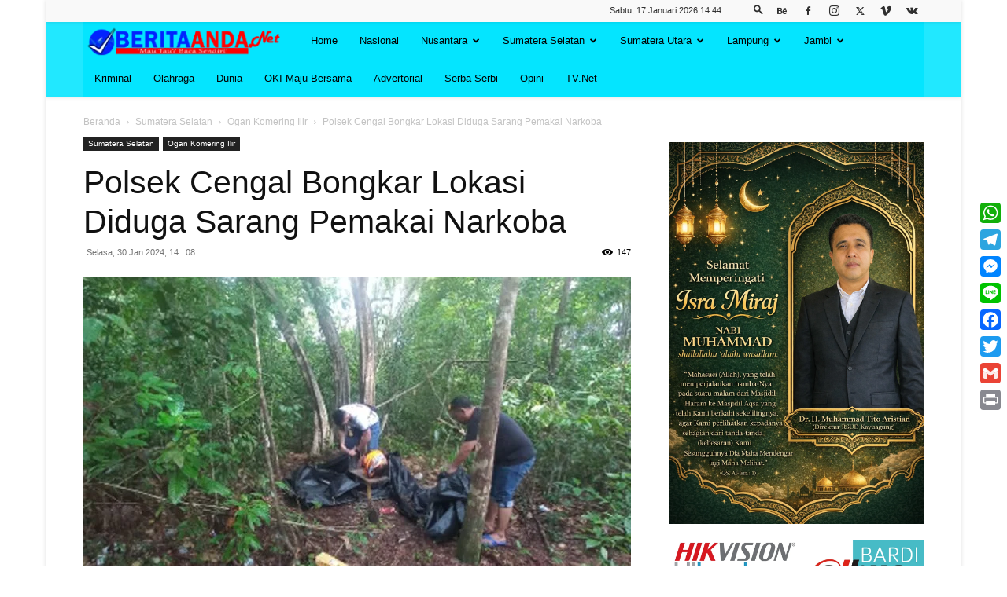

--- FILE ---
content_type: text/html; charset=UTF-8
request_url: https://beritaanda.net/polsek-cengal-bongkar-lokasi-diduga-sarang-pemakai-narkoba/
body_size: 47634
content:
<!doctype html >
<!--[if IE 8]>    <html class="ie8" lang="en"> <![endif]-->
<!--[if IE 9]>    <html class="ie9" lang="en"> <![endif]-->
<!--[if gt IE 8]><!--> <html lang="id"
 xmlns:fb="http://ogp.me/ns/fb#"> <!--<![endif]-->
<head>
    <title>Polsek Cengal Bongkar Lokasi Diduga Sarang Pemakai Narkoba - BERITAANDA.NET</title>
    <meta charset="UTF-8" />
    <meta name="viewport" content="width=device-width, initial-scale=1.0">
    <link rel="pingback" href="https://beritaanda.net/xmlrpc.php" />
    <meta name='robots' content='index, follow, max-image-preview:large, max-snippet:-1, max-video-preview:-1' />
	<style>img:is([sizes="auto" i], [sizes^="auto," i]) { contain-intrinsic-size: 3000px 1500px }</style>
	<link rel="icon" type="image/png" href="https://beritaanda.net/wp-content/uploads/2025/06/lalalla.png">
	<!-- This site is optimized with the Yoast SEO plugin v26.3 - https://yoast.com/wordpress/plugins/seo/ -->
	<link rel="canonical" href="https://beritaanda.net/polsek-cengal-bongkar-lokasi-diduga-sarang-pemakai-narkoba/" />
	<meta property="og:locale" content="id_ID" />
	<meta property="og:type" content="article" />
	<meta property="og:title" content="Polsek Cengal Bongkar Lokasi Diduga Sarang Pemakai Narkoba - BERITAANDA.NET" />
	<meta property="og:description" content="OGAN KOMERING ILIR, BERITAANDA &#8211; Kapolsek Cengal mendapatkan informasi dari masyarakat terkait adanya sekelompok orang meresahkan berada di kebun dalam Dusun Tulung Secangkung Desa Cengal pada hari Ahad (28/1/2024) lalu. Lokasi tersebut diduga sebagai tempat pesta sabu dan juga tempat kelompok penipuan berkedok giveaway (tipsani). Selanjutnya, Kapolsek Cengal memerintahkan Kanit Reskrim Polsek Cengal IPDA Richi [&hellip;]" />
	<meta property="og:url" content="https://beritaanda.net/polsek-cengal-bongkar-lokasi-diduga-sarang-pemakai-narkoba/" />
	<meta property="og:site_name" content="BERITAANDA.NET" />
	<meta property="article:published_time" content="2024-01-30T07:08:11+00:00" />
	<meta property="og:image" content="https://beritaanda.net/wp-content/uploads/2024/01/heshtsehtse.jpg" />
	<meta property="og:image:width" content="700" />
	<meta property="og:image:height" content="446" />
	<meta property="og:image:type" content="image/jpeg" />
	<meta name="author" content="redaksi beritaanda" />
	<meta name="twitter:card" content="summary_large_image" />
	<meta name="twitter:label1" content="Ditulis oleh" />
	<meta name="twitter:data1" content="redaksi beritaanda" />
	<meta name="twitter:label2" content="Estimasi waktu membaca" />
	<meta name="twitter:data2" content="2 menit" />
	<script type="application/ld+json" class="yoast-schema-graph">{"@context":"https://schema.org","@graph":[{"@type":"WebPage","@id":"https://beritaanda.net/polsek-cengal-bongkar-lokasi-diduga-sarang-pemakai-narkoba/","url":"https://beritaanda.net/polsek-cengal-bongkar-lokasi-diduga-sarang-pemakai-narkoba/","name":"Polsek Cengal Bongkar Lokasi Diduga Sarang Pemakai Narkoba - BERITAANDA.NET","isPartOf":{"@id":"https://beritaanda.net/#website"},"primaryImageOfPage":{"@id":"https://beritaanda.net/polsek-cengal-bongkar-lokasi-diduga-sarang-pemakai-narkoba/#primaryimage"},"image":{"@id":"https://beritaanda.net/polsek-cengal-bongkar-lokasi-diduga-sarang-pemakai-narkoba/#primaryimage"},"thumbnailUrl":"https://beritaanda.net/wp-content/uploads/2024/01/heshtsehtse.jpg","datePublished":"2024-01-30T07:08:11+00:00","author":{"@id":"https://beritaanda.net/#/schema/person/35ded78b685332f6975cb9e98038ef68"},"breadcrumb":{"@id":"https://beritaanda.net/polsek-cengal-bongkar-lokasi-diduga-sarang-pemakai-narkoba/#breadcrumb"},"inLanguage":"id","potentialAction":[{"@type":"ReadAction","target":["https://beritaanda.net/polsek-cengal-bongkar-lokasi-diduga-sarang-pemakai-narkoba/"]}]},{"@type":"ImageObject","inLanguage":"id","@id":"https://beritaanda.net/polsek-cengal-bongkar-lokasi-diduga-sarang-pemakai-narkoba/#primaryimage","url":"https://beritaanda.net/wp-content/uploads/2024/01/heshtsehtse.jpg","contentUrl":"https://beritaanda.net/wp-content/uploads/2024/01/heshtsehtse.jpg","width":700,"height":446},{"@type":"BreadcrumbList","@id":"https://beritaanda.net/polsek-cengal-bongkar-lokasi-diduga-sarang-pemakai-narkoba/#breadcrumb","itemListElement":[{"@type":"ListItem","position":1,"name":"Beranda","item":"https://beritaanda.net/"},{"@type":"ListItem","position":2,"name":"Polsek Cengal Bongkar Lokasi Diduga Sarang Pemakai Narkoba"}]},{"@type":"WebSite","@id":"https://beritaanda.net/#website","url":"https://beritaanda.net/","name":"BERITAANDA.NET","description":"Mau Tau? Baca Sendiri","potentialAction":[{"@type":"SearchAction","target":{"@type":"EntryPoint","urlTemplate":"https://beritaanda.net/?s={search_term_string}"},"query-input":{"@type":"PropertyValueSpecification","valueRequired":true,"valueName":"search_term_string"}}],"inLanguage":"id"},{"@type":"Person","@id":"https://beritaanda.net/#/schema/person/35ded78b685332f6975cb9e98038ef68","name":"redaksi beritaanda","image":{"@type":"ImageObject","inLanguage":"id","@id":"https://beritaanda.net/#/schema/person/image/","url":"https://secure.gravatar.com/avatar/7e19f150c9d7855863d0609a99bdb4168b73d86ec0ac258311a3eb61a1a592ee?s=96&d=mm&r=g","contentUrl":"https://secure.gravatar.com/avatar/7e19f150c9d7855863d0609a99bdb4168b73d86ec0ac258311a3eb61a1a592ee?s=96&d=mm&r=g","caption":"redaksi beritaanda"},"url":"https://beritaanda.net/author/beritaredaksianda/"}]}</script>
	<!-- / Yoast SEO plugin. -->


<link rel='dns-prefetch' href='//static.addtoany.com' />
<link rel='dns-prefetch' href='//www.googletagmanager.com' />
<link rel="alternate" type="application/rss+xml" title="BERITAANDA.NET &raquo; Feed" href="https://beritaanda.net/feed/" />
<link rel="alternate" type="application/rss+xml" title="BERITAANDA.NET &raquo; Umpan Komentar" href="https://beritaanda.net/comments/feed/" />
		<!-- This site uses the Google Analytics by ExactMetrics plugin v8.10.1 - Using Analytics tracking - https://www.exactmetrics.com/ -->
							<script src="//www.googletagmanager.com/gtag/js?id=G-4K2D8K8N8X"  data-cfasync="false" data-wpfc-render="false" type="text/javascript" async></script>
			<script data-cfasync="false" data-wpfc-render="false" type="text/javascript">
				var em_version = '8.10.1';
				var em_track_user = true;
				var em_no_track_reason = '';
								var ExactMetricsDefaultLocations = {"page_location":"https:\/\/beritaanda.net\/polsek-cengal-bongkar-lokasi-diduga-sarang-pemakai-narkoba\/"};
								if ( typeof ExactMetricsPrivacyGuardFilter === 'function' ) {
					var ExactMetricsLocations = (typeof ExactMetricsExcludeQuery === 'object') ? ExactMetricsPrivacyGuardFilter( ExactMetricsExcludeQuery ) : ExactMetricsPrivacyGuardFilter( ExactMetricsDefaultLocations );
				} else {
					var ExactMetricsLocations = (typeof ExactMetricsExcludeQuery === 'object') ? ExactMetricsExcludeQuery : ExactMetricsDefaultLocations;
				}

								var disableStrs = [
										'ga-disable-G-4K2D8K8N8X',
									];

				/* Function to detect opted out users */
				function __gtagTrackerIsOptedOut() {
					for (var index = 0; index < disableStrs.length; index++) {
						if (document.cookie.indexOf(disableStrs[index] + '=true') > -1) {
							return true;
						}
					}

					return false;
				}

				/* Disable tracking if the opt-out cookie exists. */
				if (__gtagTrackerIsOptedOut()) {
					for (var index = 0; index < disableStrs.length; index++) {
						window[disableStrs[index]] = true;
					}
				}

				/* Opt-out function */
				function __gtagTrackerOptout() {
					for (var index = 0; index < disableStrs.length; index++) {
						document.cookie = disableStrs[index] + '=true; expires=Thu, 31 Dec 2099 23:59:59 UTC; path=/';
						window[disableStrs[index]] = true;
					}
				}

				if ('undefined' === typeof gaOptout) {
					function gaOptout() {
						__gtagTrackerOptout();
					}
				}
								window.dataLayer = window.dataLayer || [];

				window.ExactMetricsDualTracker = {
					helpers: {},
					trackers: {},
				};
				if (em_track_user) {
					function __gtagDataLayer() {
						dataLayer.push(arguments);
					}

					function __gtagTracker(type, name, parameters) {
						if (!parameters) {
							parameters = {};
						}

						if (parameters.send_to) {
							__gtagDataLayer.apply(null, arguments);
							return;
						}

						if (type === 'event') {
														parameters.send_to = exactmetrics_frontend.v4_id;
							var hookName = name;
							if (typeof parameters['event_category'] !== 'undefined') {
								hookName = parameters['event_category'] + ':' + name;
							}

							if (typeof ExactMetricsDualTracker.trackers[hookName] !== 'undefined') {
								ExactMetricsDualTracker.trackers[hookName](parameters);
							} else {
								__gtagDataLayer('event', name, parameters);
							}
							
						} else {
							__gtagDataLayer.apply(null, arguments);
						}
					}

					__gtagTracker('js', new Date());
					__gtagTracker('set', {
						'developer_id.dNDMyYj': true,
											});
					if ( ExactMetricsLocations.page_location ) {
						__gtagTracker('set', ExactMetricsLocations);
					}
										__gtagTracker('config', 'G-4K2D8K8N8X', {"forceSSL":"true"} );
										window.gtag = __gtagTracker;										(function () {
						/* https://developers.google.com/analytics/devguides/collection/analyticsjs/ */
						/* ga and __gaTracker compatibility shim. */
						var noopfn = function () {
							return null;
						};
						var newtracker = function () {
							return new Tracker();
						};
						var Tracker = function () {
							return null;
						};
						var p = Tracker.prototype;
						p.get = noopfn;
						p.set = noopfn;
						p.send = function () {
							var args = Array.prototype.slice.call(arguments);
							args.unshift('send');
							__gaTracker.apply(null, args);
						};
						var __gaTracker = function () {
							var len = arguments.length;
							if (len === 0) {
								return;
							}
							var f = arguments[len - 1];
							if (typeof f !== 'object' || f === null || typeof f.hitCallback !== 'function') {
								if ('send' === arguments[0]) {
									var hitConverted, hitObject = false, action;
									if ('event' === arguments[1]) {
										if ('undefined' !== typeof arguments[3]) {
											hitObject = {
												'eventAction': arguments[3],
												'eventCategory': arguments[2],
												'eventLabel': arguments[4],
												'value': arguments[5] ? arguments[5] : 1,
											}
										}
									}
									if ('pageview' === arguments[1]) {
										if ('undefined' !== typeof arguments[2]) {
											hitObject = {
												'eventAction': 'page_view',
												'page_path': arguments[2],
											}
										}
									}
									if (typeof arguments[2] === 'object') {
										hitObject = arguments[2];
									}
									if (typeof arguments[5] === 'object') {
										Object.assign(hitObject, arguments[5]);
									}
									if ('undefined' !== typeof arguments[1].hitType) {
										hitObject = arguments[1];
										if ('pageview' === hitObject.hitType) {
											hitObject.eventAction = 'page_view';
										}
									}
									if (hitObject) {
										action = 'timing' === arguments[1].hitType ? 'timing_complete' : hitObject.eventAction;
										hitConverted = mapArgs(hitObject);
										__gtagTracker('event', action, hitConverted);
									}
								}
								return;
							}

							function mapArgs(args) {
								var arg, hit = {};
								var gaMap = {
									'eventCategory': 'event_category',
									'eventAction': 'event_action',
									'eventLabel': 'event_label',
									'eventValue': 'event_value',
									'nonInteraction': 'non_interaction',
									'timingCategory': 'event_category',
									'timingVar': 'name',
									'timingValue': 'value',
									'timingLabel': 'event_label',
									'page': 'page_path',
									'location': 'page_location',
									'title': 'page_title',
									'referrer' : 'page_referrer',
								};
								for (arg in args) {
																		if (!(!args.hasOwnProperty(arg) || !gaMap.hasOwnProperty(arg))) {
										hit[gaMap[arg]] = args[arg];
									} else {
										hit[arg] = args[arg];
									}
								}
								return hit;
							}

							try {
								f.hitCallback();
							} catch (ex) {
							}
						};
						__gaTracker.create = newtracker;
						__gaTracker.getByName = newtracker;
						__gaTracker.getAll = function () {
							return [];
						};
						__gaTracker.remove = noopfn;
						__gaTracker.loaded = true;
						window['__gaTracker'] = __gaTracker;
					})();
									} else {
										console.log("");
					(function () {
						function __gtagTracker() {
							return null;
						}

						window['__gtagTracker'] = __gtagTracker;
						window['gtag'] = __gtagTracker;
					})();
									}
			</script>
							<!-- / Google Analytics by ExactMetrics -->
		<script type="text/javascript">
/* <![CDATA[ */
window._wpemojiSettings = {"baseUrl":"https:\/\/s.w.org\/images\/core\/emoji\/16.0.1\/72x72\/","ext":".png","svgUrl":"https:\/\/s.w.org\/images\/core\/emoji\/16.0.1\/svg\/","svgExt":".svg","source":{"concatemoji":"https:\/\/beritaanda.net\/wp-includes\/js\/wp-emoji-release.min.js?ver=5f37c04699543653bd980f738cc188f5"}};
/*! This file is auto-generated */
!function(s,n){var o,i,e;function c(e){try{var t={supportTests:e,timestamp:(new Date).valueOf()};sessionStorage.setItem(o,JSON.stringify(t))}catch(e){}}function p(e,t,n){e.clearRect(0,0,e.canvas.width,e.canvas.height),e.fillText(t,0,0);var t=new Uint32Array(e.getImageData(0,0,e.canvas.width,e.canvas.height).data),a=(e.clearRect(0,0,e.canvas.width,e.canvas.height),e.fillText(n,0,0),new Uint32Array(e.getImageData(0,0,e.canvas.width,e.canvas.height).data));return t.every(function(e,t){return e===a[t]})}function u(e,t){e.clearRect(0,0,e.canvas.width,e.canvas.height),e.fillText(t,0,0);for(var n=e.getImageData(16,16,1,1),a=0;a<n.data.length;a++)if(0!==n.data[a])return!1;return!0}function f(e,t,n,a){switch(t){case"flag":return n(e,"\ud83c\udff3\ufe0f\u200d\u26a7\ufe0f","\ud83c\udff3\ufe0f\u200b\u26a7\ufe0f")?!1:!n(e,"\ud83c\udde8\ud83c\uddf6","\ud83c\udde8\u200b\ud83c\uddf6")&&!n(e,"\ud83c\udff4\udb40\udc67\udb40\udc62\udb40\udc65\udb40\udc6e\udb40\udc67\udb40\udc7f","\ud83c\udff4\u200b\udb40\udc67\u200b\udb40\udc62\u200b\udb40\udc65\u200b\udb40\udc6e\u200b\udb40\udc67\u200b\udb40\udc7f");case"emoji":return!a(e,"\ud83e\udedf")}return!1}function g(e,t,n,a){var r="undefined"!=typeof WorkerGlobalScope&&self instanceof WorkerGlobalScope?new OffscreenCanvas(300,150):s.createElement("canvas"),o=r.getContext("2d",{willReadFrequently:!0}),i=(o.textBaseline="top",o.font="600 32px Arial",{});return e.forEach(function(e){i[e]=t(o,e,n,a)}),i}function t(e){var t=s.createElement("script");t.src=e,t.defer=!0,s.head.appendChild(t)}"undefined"!=typeof Promise&&(o="wpEmojiSettingsSupports",i=["flag","emoji"],n.supports={everything:!0,everythingExceptFlag:!0},e=new Promise(function(e){s.addEventListener("DOMContentLoaded",e,{once:!0})}),new Promise(function(t){var n=function(){try{var e=JSON.parse(sessionStorage.getItem(o));if("object"==typeof e&&"number"==typeof e.timestamp&&(new Date).valueOf()<e.timestamp+604800&&"object"==typeof e.supportTests)return e.supportTests}catch(e){}return null}();if(!n){if("undefined"!=typeof Worker&&"undefined"!=typeof OffscreenCanvas&&"undefined"!=typeof URL&&URL.createObjectURL&&"undefined"!=typeof Blob)try{var e="postMessage("+g.toString()+"("+[JSON.stringify(i),f.toString(),p.toString(),u.toString()].join(",")+"));",a=new Blob([e],{type:"text/javascript"}),r=new Worker(URL.createObjectURL(a),{name:"wpTestEmojiSupports"});return void(r.onmessage=function(e){c(n=e.data),r.terminate(),t(n)})}catch(e){}c(n=g(i,f,p,u))}t(n)}).then(function(e){for(var t in e)n.supports[t]=e[t],n.supports.everything=n.supports.everything&&n.supports[t],"flag"!==t&&(n.supports.everythingExceptFlag=n.supports.everythingExceptFlag&&n.supports[t]);n.supports.everythingExceptFlag=n.supports.everythingExceptFlag&&!n.supports.flag,n.DOMReady=!1,n.readyCallback=function(){n.DOMReady=!0}}).then(function(){return e}).then(function(){var e;n.supports.everything||(n.readyCallback(),(e=n.source||{}).concatemoji?t(e.concatemoji):e.wpemoji&&e.twemoji&&(t(e.twemoji),t(e.wpemoji)))}))}((window,document),window._wpemojiSettings);
/* ]]> */
</script>

<style id='wp-emoji-styles-inline-css' type='text/css'>

	img.wp-smiley, img.emoji {
		display: inline !important;
		border: none !important;
		box-shadow: none !important;
		height: 1em !important;
		width: 1em !important;
		margin: 0 0.07em !important;
		vertical-align: -0.1em !important;
		background: none !important;
		padding: 0 !important;
	}
</style>
<link rel='stylesheet' id='wp-block-library-css' href='https://beritaanda.net/wp-includes/css/dist/block-library/style.min.css?ver=5f37c04699543653bd980f738cc188f5' type='text/css' media='all' />
<style id='classic-theme-styles-inline-css' type='text/css'>
/*! This file is auto-generated */
.wp-block-button__link{color:#fff;background-color:#32373c;border-radius:9999px;box-shadow:none;text-decoration:none;padding:calc(.667em + 2px) calc(1.333em + 2px);font-size:1.125em}.wp-block-file__button{background:#32373c;color:#fff;text-decoration:none}
</style>
<style id='global-styles-inline-css' type='text/css'>
:root{--wp--preset--aspect-ratio--square: 1;--wp--preset--aspect-ratio--4-3: 4/3;--wp--preset--aspect-ratio--3-4: 3/4;--wp--preset--aspect-ratio--3-2: 3/2;--wp--preset--aspect-ratio--2-3: 2/3;--wp--preset--aspect-ratio--16-9: 16/9;--wp--preset--aspect-ratio--9-16: 9/16;--wp--preset--color--black: #000000;--wp--preset--color--cyan-bluish-gray: #abb8c3;--wp--preset--color--white: #ffffff;--wp--preset--color--pale-pink: #f78da7;--wp--preset--color--vivid-red: #cf2e2e;--wp--preset--color--luminous-vivid-orange: #ff6900;--wp--preset--color--luminous-vivid-amber: #fcb900;--wp--preset--color--light-green-cyan: #7bdcb5;--wp--preset--color--vivid-green-cyan: #00d084;--wp--preset--color--pale-cyan-blue: #8ed1fc;--wp--preset--color--vivid-cyan-blue: #0693e3;--wp--preset--color--vivid-purple: #9b51e0;--wp--preset--gradient--vivid-cyan-blue-to-vivid-purple: linear-gradient(135deg,rgba(6,147,227,1) 0%,rgb(155,81,224) 100%);--wp--preset--gradient--light-green-cyan-to-vivid-green-cyan: linear-gradient(135deg,rgb(122,220,180) 0%,rgb(0,208,130) 100%);--wp--preset--gradient--luminous-vivid-amber-to-luminous-vivid-orange: linear-gradient(135deg,rgba(252,185,0,1) 0%,rgba(255,105,0,1) 100%);--wp--preset--gradient--luminous-vivid-orange-to-vivid-red: linear-gradient(135deg,rgba(255,105,0,1) 0%,rgb(207,46,46) 100%);--wp--preset--gradient--very-light-gray-to-cyan-bluish-gray: linear-gradient(135deg,rgb(238,238,238) 0%,rgb(169,184,195) 100%);--wp--preset--gradient--cool-to-warm-spectrum: linear-gradient(135deg,rgb(74,234,220) 0%,rgb(151,120,209) 20%,rgb(207,42,186) 40%,rgb(238,44,130) 60%,rgb(251,105,98) 80%,rgb(254,248,76) 100%);--wp--preset--gradient--blush-light-purple: linear-gradient(135deg,rgb(255,206,236) 0%,rgb(152,150,240) 100%);--wp--preset--gradient--blush-bordeaux: linear-gradient(135deg,rgb(254,205,165) 0%,rgb(254,45,45) 50%,rgb(107,0,62) 100%);--wp--preset--gradient--luminous-dusk: linear-gradient(135deg,rgb(255,203,112) 0%,rgb(199,81,192) 50%,rgb(65,88,208) 100%);--wp--preset--gradient--pale-ocean: linear-gradient(135deg,rgb(255,245,203) 0%,rgb(182,227,212) 50%,rgb(51,167,181) 100%);--wp--preset--gradient--electric-grass: linear-gradient(135deg,rgb(202,248,128) 0%,rgb(113,206,126) 100%);--wp--preset--gradient--midnight: linear-gradient(135deg,rgb(2,3,129) 0%,rgb(40,116,252) 100%);--wp--preset--font-size--small: 11px;--wp--preset--font-size--medium: 20px;--wp--preset--font-size--large: 32px;--wp--preset--font-size--x-large: 42px;--wp--preset--font-size--regular: 15px;--wp--preset--font-size--larger: 50px;--wp--preset--spacing--20: 0.44rem;--wp--preset--spacing--30: 0.67rem;--wp--preset--spacing--40: 1rem;--wp--preset--spacing--50: 1.5rem;--wp--preset--spacing--60: 2.25rem;--wp--preset--spacing--70: 3.38rem;--wp--preset--spacing--80: 5.06rem;--wp--preset--shadow--natural: 6px 6px 9px rgba(0, 0, 0, 0.2);--wp--preset--shadow--deep: 12px 12px 50px rgba(0, 0, 0, 0.4);--wp--preset--shadow--sharp: 6px 6px 0px rgba(0, 0, 0, 0.2);--wp--preset--shadow--outlined: 6px 6px 0px -3px rgba(255, 255, 255, 1), 6px 6px rgba(0, 0, 0, 1);--wp--preset--shadow--crisp: 6px 6px 0px rgba(0, 0, 0, 1);}:where(.is-layout-flex){gap: 0.5em;}:where(.is-layout-grid){gap: 0.5em;}body .is-layout-flex{display: flex;}.is-layout-flex{flex-wrap: wrap;align-items: center;}.is-layout-flex > :is(*, div){margin: 0;}body .is-layout-grid{display: grid;}.is-layout-grid > :is(*, div){margin: 0;}:where(.wp-block-columns.is-layout-flex){gap: 2em;}:where(.wp-block-columns.is-layout-grid){gap: 2em;}:where(.wp-block-post-template.is-layout-flex){gap: 1.25em;}:where(.wp-block-post-template.is-layout-grid){gap: 1.25em;}.has-black-color{color: var(--wp--preset--color--black) !important;}.has-cyan-bluish-gray-color{color: var(--wp--preset--color--cyan-bluish-gray) !important;}.has-white-color{color: var(--wp--preset--color--white) !important;}.has-pale-pink-color{color: var(--wp--preset--color--pale-pink) !important;}.has-vivid-red-color{color: var(--wp--preset--color--vivid-red) !important;}.has-luminous-vivid-orange-color{color: var(--wp--preset--color--luminous-vivid-orange) !important;}.has-luminous-vivid-amber-color{color: var(--wp--preset--color--luminous-vivid-amber) !important;}.has-light-green-cyan-color{color: var(--wp--preset--color--light-green-cyan) !important;}.has-vivid-green-cyan-color{color: var(--wp--preset--color--vivid-green-cyan) !important;}.has-pale-cyan-blue-color{color: var(--wp--preset--color--pale-cyan-blue) !important;}.has-vivid-cyan-blue-color{color: var(--wp--preset--color--vivid-cyan-blue) !important;}.has-vivid-purple-color{color: var(--wp--preset--color--vivid-purple) !important;}.has-black-background-color{background-color: var(--wp--preset--color--black) !important;}.has-cyan-bluish-gray-background-color{background-color: var(--wp--preset--color--cyan-bluish-gray) !important;}.has-white-background-color{background-color: var(--wp--preset--color--white) !important;}.has-pale-pink-background-color{background-color: var(--wp--preset--color--pale-pink) !important;}.has-vivid-red-background-color{background-color: var(--wp--preset--color--vivid-red) !important;}.has-luminous-vivid-orange-background-color{background-color: var(--wp--preset--color--luminous-vivid-orange) !important;}.has-luminous-vivid-amber-background-color{background-color: var(--wp--preset--color--luminous-vivid-amber) !important;}.has-light-green-cyan-background-color{background-color: var(--wp--preset--color--light-green-cyan) !important;}.has-vivid-green-cyan-background-color{background-color: var(--wp--preset--color--vivid-green-cyan) !important;}.has-pale-cyan-blue-background-color{background-color: var(--wp--preset--color--pale-cyan-blue) !important;}.has-vivid-cyan-blue-background-color{background-color: var(--wp--preset--color--vivid-cyan-blue) !important;}.has-vivid-purple-background-color{background-color: var(--wp--preset--color--vivid-purple) !important;}.has-black-border-color{border-color: var(--wp--preset--color--black) !important;}.has-cyan-bluish-gray-border-color{border-color: var(--wp--preset--color--cyan-bluish-gray) !important;}.has-white-border-color{border-color: var(--wp--preset--color--white) !important;}.has-pale-pink-border-color{border-color: var(--wp--preset--color--pale-pink) !important;}.has-vivid-red-border-color{border-color: var(--wp--preset--color--vivid-red) !important;}.has-luminous-vivid-orange-border-color{border-color: var(--wp--preset--color--luminous-vivid-orange) !important;}.has-luminous-vivid-amber-border-color{border-color: var(--wp--preset--color--luminous-vivid-amber) !important;}.has-light-green-cyan-border-color{border-color: var(--wp--preset--color--light-green-cyan) !important;}.has-vivid-green-cyan-border-color{border-color: var(--wp--preset--color--vivid-green-cyan) !important;}.has-pale-cyan-blue-border-color{border-color: var(--wp--preset--color--pale-cyan-blue) !important;}.has-vivid-cyan-blue-border-color{border-color: var(--wp--preset--color--vivid-cyan-blue) !important;}.has-vivid-purple-border-color{border-color: var(--wp--preset--color--vivid-purple) !important;}.has-vivid-cyan-blue-to-vivid-purple-gradient-background{background: var(--wp--preset--gradient--vivid-cyan-blue-to-vivid-purple) !important;}.has-light-green-cyan-to-vivid-green-cyan-gradient-background{background: var(--wp--preset--gradient--light-green-cyan-to-vivid-green-cyan) !important;}.has-luminous-vivid-amber-to-luminous-vivid-orange-gradient-background{background: var(--wp--preset--gradient--luminous-vivid-amber-to-luminous-vivid-orange) !important;}.has-luminous-vivid-orange-to-vivid-red-gradient-background{background: var(--wp--preset--gradient--luminous-vivid-orange-to-vivid-red) !important;}.has-very-light-gray-to-cyan-bluish-gray-gradient-background{background: var(--wp--preset--gradient--very-light-gray-to-cyan-bluish-gray) !important;}.has-cool-to-warm-spectrum-gradient-background{background: var(--wp--preset--gradient--cool-to-warm-spectrum) !important;}.has-blush-light-purple-gradient-background{background: var(--wp--preset--gradient--blush-light-purple) !important;}.has-blush-bordeaux-gradient-background{background: var(--wp--preset--gradient--blush-bordeaux) !important;}.has-luminous-dusk-gradient-background{background: var(--wp--preset--gradient--luminous-dusk) !important;}.has-pale-ocean-gradient-background{background: var(--wp--preset--gradient--pale-ocean) !important;}.has-electric-grass-gradient-background{background: var(--wp--preset--gradient--electric-grass) !important;}.has-midnight-gradient-background{background: var(--wp--preset--gradient--midnight) !important;}.has-small-font-size{font-size: var(--wp--preset--font-size--small) !important;}.has-medium-font-size{font-size: var(--wp--preset--font-size--medium) !important;}.has-large-font-size{font-size: var(--wp--preset--font-size--large) !important;}.has-x-large-font-size{font-size: var(--wp--preset--font-size--x-large) !important;}
:where(.wp-block-post-template.is-layout-flex){gap: 1.25em;}:where(.wp-block-post-template.is-layout-grid){gap: 1.25em;}
:where(.wp-block-columns.is-layout-flex){gap: 2em;}:where(.wp-block-columns.is-layout-grid){gap: 2em;}
:root :where(.wp-block-pullquote){font-size: 1.5em;line-height: 1.6;}
</style>
<link rel='stylesheet' id='td-plugin-multi-purpose-css' href='https://beritaanda.net/wp-content/plugins/td-composer/td-multi-purpose/style.css?ver=963059d7cceb10dc9b9adeec7fadb27d' type='text/css' media='all' />
<link rel='stylesheet' id='td-theme-css' href='https://beritaanda.net/wp-content/themes/Newspaper/style.css?ver=12.6.4' type='text/css' media='all' />
<style id='td-theme-inline-css' type='text/css'>@media (max-width:767px){.td-header-desktop-wrap{display:none}}@media (min-width:767px){.td-header-mobile-wrap{display:none}}</style>
<link rel='stylesheet' id='addtoany-css' href='https://beritaanda.net/wp-content/plugins/add-to-any/addtoany.min.css?ver=1.16' type='text/css' media='all' />
<link rel='stylesheet' id='td-legacy-framework-front-style-css' href='https://beritaanda.net/wp-content/plugins/td-composer/legacy/Newspaper/assets/css/td_legacy_main.css?ver=963059d7cceb10dc9b9adeec7fadb27d' type='text/css' media='all' />
<link rel='stylesheet' id='td-standard-pack-framework-front-style-css' href='https://beritaanda.net/wp-content/plugins/td-standard-pack/Newspaper/assets/css/td_standard_pack_main.css?ver=f37a0b116c45d11f14bca079946a1778' type='text/css' media='all' />
<link rel='stylesheet' id='td-theme-demo-style-css' href='https://beritaanda.net/wp-content/plugins/td-composer/legacy/Newspaper/includes/demos/magazine/demo_style.css?ver=12.6.4' type='text/css' media='all' />
<link rel='stylesheet' id='tdb_style_cloud_templates_front-css' href='https://beritaanda.net/wp-content/plugins/td-cloud-library/assets/css/tdb_main.css?ver=9e24474348f1755e0ebe145b87be714d' type='text/css' media='all' />
<script type="text/javascript" src="https://beritaanda.net/wp-content/plugins/google-analytics-dashboard-for-wp/assets/js/frontend-gtag.min.js?ver=8.10.1" id="exactmetrics-frontend-script-js" async="async" data-wp-strategy="async"></script>
<script data-cfasync="false" data-wpfc-render="false" type="text/javascript" id='exactmetrics-frontend-script-js-extra'>/* <![CDATA[ */
var exactmetrics_frontend = {"js_events_tracking":"true","download_extensions":"zip,mp3,mpeg,pdf,docx,pptx,xlsx,rar","inbound_paths":"[{\"path\":\"\\\/go\\\/\",\"label\":\"affiliate\"},{\"path\":\"\\\/recommend\\\/\",\"label\":\"affiliate\"}]","home_url":"https:\/\/beritaanda.net","hash_tracking":"false","v4_id":"G-4K2D8K8N8X"};/* ]]> */
</script>
<script type="text/javascript" id="addtoany-core-js-before">
/* <![CDATA[ */
window.a2a_config=window.a2a_config||{};a2a_config.callbacks=[];a2a_config.overlays=[];a2a_config.templates={};a2a_localize = {
	Share: "Share",
	Save: "Save",
	Subscribe: "Subscribe",
	Email: "Email",
	Bookmark: "Bookmark",
	ShowAll: "Show all",
	ShowLess: "Show less",
	FindServices: "Find service(s)",
	FindAnyServiceToAddTo: "Instantly find any service to add to",
	PoweredBy: "Powered by",
	ShareViaEmail: "Share via email",
	SubscribeViaEmail: "Subscribe via email",
	BookmarkInYourBrowser: "Bookmark in your browser",
	BookmarkInstructions: "Press Ctrl+D or \u2318+D to bookmark this page",
	AddToYourFavorites: "Add to your favorites",
	SendFromWebOrProgram: "Send from any email address or email program",
	EmailProgram: "Email program",
	More: "More&#8230;",
	ThanksForSharing: "Thanks for sharing!",
	ThanksForFollowing: "Thanks for following!"
};
/* ]]> */
</script>
<script type="text/javascript" defer src="https://static.addtoany.com/menu/page.js" id="addtoany-core-js"></script>
<script type="text/javascript" src="https://beritaanda.net/wp-includes/js/jquery/jquery.min.js?ver=3.7.1" id="jquery-core-js"></script>
<script type="text/javascript" src="https://beritaanda.net/wp-includes/js/jquery/jquery-migrate.min.js?ver=3.4.1" id="jquery-migrate-js"></script>
<script type="text/javascript" defer src="https://beritaanda.net/wp-content/plugins/add-to-any/addtoany.min.js?ver=1.1" id="addtoany-jquery-js"></script>
<link rel="https://api.w.org/" href="https://beritaanda.net/wp-json/" /><link rel="alternate" title="JSON" type="application/json" href="https://beritaanda.net/wp-json/wp/v2/posts/118316" /><link rel="alternate" title="oEmbed (JSON)" type="application/json+oembed" href="https://beritaanda.net/wp-json/oembed/1.0/embed?url=https%3A%2F%2Fberitaanda.net%2Fpolsek-cengal-bongkar-lokasi-diduga-sarang-pemakai-narkoba%2F" />
<link rel="alternate" title="oEmbed (XML)" type="text/xml+oembed" href="https://beritaanda.net/wp-json/oembed/1.0/embed?url=https%3A%2F%2Fberitaanda.net%2Fpolsek-cengal-bongkar-lokasi-diduga-sarang-pemakai-narkoba%2F&#038;format=xml" />
<meta property="fb:app_id" content="1379219868802057"/><meta name="generator" content="Site Kit by Google 1.165.0" />    <script>
        window.tdb_global_vars = {"wpRestUrl":"https:\/\/beritaanda.net\/wp-json\/","permalinkStructure":"\/%postname%\/"};
        window.tdb_p_autoload_vars = {"isAjax":false,"isAdminBarShowing":false,"autoloadScrollPercent":50,"postAutoloadStatus":"off","origPostEditUrl":null};
    </script>
    
    <style id="tdb-global-colors">:root{--accent-color:#fff}</style>
	

<!-- JS generated by theme -->

<script>
    
    

	    var tdBlocksArray = []; //here we store all the items for the current page

	    // td_block class - each ajax block uses a object of this class for requests
	    function tdBlock() {
		    this.id = '';
		    this.block_type = 1; //block type id (1-234 etc)
		    this.atts = '';
		    this.td_column_number = '';
		    this.td_current_page = 1; //
		    this.post_count = 0; //from wp
		    this.found_posts = 0; //from wp
		    this.max_num_pages = 0; //from wp
		    this.td_filter_value = ''; //current live filter value
		    this.is_ajax_running = false;
		    this.td_user_action = ''; // load more or infinite loader (used by the animation)
		    this.header_color = '';
		    this.ajax_pagination_infinite_stop = ''; //show load more at page x
	    }

        // td_js_generator - mini detector
        ( function () {
            var htmlTag = document.getElementsByTagName("html")[0];

	        if ( navigator.userAgent.indexOf("MSIE 10.0") > -1 ) {
                htmlTag.className += ' ie10';
            }

            if ( !!navigator.userAgent.match(/Trident.*rv\:11\./) ) {
                htmlTag.className += ' ie11';
            }

	        if ( navigator.userAgent.indexOf("Edge") > -1 ) {
                htmlTag.className += ' ieEdge';
            }

            if ( /(iPad|iPhone|iPod)/g.test(navigator.userAgent) ) {
                htmlTag.className += ' td-md-is-ios';
            }

            var user_agent = navigator.userAgent.toLowerCase();
            if ( user_agent.indexOf("android") > -1 ) {
                htmlTag.className += ' td-md-is-android';
            }

            if ( -1 !== navigator.userAgent.indexOf('Mac OS X')  ) {
                htmlTag.className += ' td-md-is-os-x';
            }

            if ( /chrom(e|ium)/.test(navigator.userAgent.toLowerCase()) ) {
               htmlTag.className += ' td-md-is-chrome';
            }

            if ( -1 !== navigator.userAgent.indexOf('Firefox') ) {
                htmlTag.className += ' td-md-is-firefox';
            }

            if ( -1 !== navigator.userAgent.indexOf('Safari') && -1 === navigator.userAgent.indexOf('Chrome') ) {
                htmlTag.className += ' td-md-is-safari';
            }

            if( -1 !== navigator.userAgent.indexOf('IEMobile') ){
                htmlTag.className += ' td-md-is-iemobile';
            }

        })();

        var tdLocalCache = {};

        ( function () {
            "use strict";

            tdLocalCache = {
                data: {},
                remove: function (resource_id) {
                    delete tdLocalCache.data[resource_id];
                },
                exist: function (resource_id) {
                    return tdLocalCache.data.hasOwnProperty(resource_id) && tdLocalCache.data[resource_id] !== null;
                },
                get: function (resource_id) {
                    return tdLocalCache.data[resource_id];
                },
                set: function (resource_id, cachedData) {
                    tdLocalCache.remove(resource_id);
                    tdLocalCache.data[resource_id] = cachedData;
                }
            };
        })();

    
    
var td_viewport_interval_list=[{"limitBottom":767,"sidebarWidth":228},{"limitBottom":1018,"sidebarWidth":300},{"limitBottom":1140,"sidebarWidth":324}];
var td_animation_stack_effect="type0";
var tds_animation_stack=true;
var td_animation_stack_specific_selectors=".entry-thumb, img, .td-lazy-img";
var td_animation_stack_general_selectors=".td-animation-stack img, .td-animation-stack .entry-thumb, .post img, .td-animation-stack .td-lazy-img";
var tds_general_modal_image="yes";
var tdc_is_installed="yes";
var td_ajax_url="https:\/\/beritaanda.net\/wp-admin\/admin-ajax.php?td_theme_name=Newspaper&v=12.6.4";
var td_get_template_directory_uri="https:\/\/beritaanda.net\/wp-content\/plugins\/td-composer\/legacy\/common";
var tds_snap_menu="snap";
var tds_logo_on_sticky="";
var tds_header_style="4";
var td_please_wait="Mohon tunggu\u2026";
var td_email_user_pass_incorrect="Pengguna dan password salah!";
var td_email_user_incorrect="Email atau nama pengguna salah!";
var td_email_incorrect="Email tidak benar!";
var td_user_incorrect="Username incorrect!";
var td_email_user_empty="Email or username empty!";
var td_pass_empty="Pass empty!";
var td_pass_pattern_incorrect="Invalid Pass Pattern!";
var td_retype_pass_incorrect="Retyped Pass incorrect!";
var tds_more_articles_on_post_enable="show";
var tds_more_articles_on_post_time_to_wait="";
var tds_more_articles_on_post_pages_distance_from_top=600;
var tds_captcha="";
var tds_theme_color_site_wide="#00e5ff";
var tds_smart_sidebar="enabled";
var tdThemeName="Newspaper";
var tdThemeNameWl="Newspaper";
var td_magnific_popup_translation_tPrev="Sebelumnya (tombol panah kiri)";
var td_magnific_popup_translation_tNext="Berikutnya (tombol panah kanan)";
var td_magnific_popup_translation_tCounter="%curr% dari %total%";
var td_magnific_popup_translation_ajax_tError="Isi dari %url% tidak dapat dimuat.";
var td_magnific_popup_translation_image_tError="Gambar #%curr% tidak dapat dimuat.";
var tdBlockNonce="07e0de5951";
var tdMobileMenu="enabled";
var tdMobileSearch="enabled";
var tdsDateFormat="l, j F Y H:i";
var tdDateNamesI18n={"month_names":["Januari","Februari","Maret","April","Mei","Juni","Juli","Agustus","September","Oktober","November","Desember"],"month_names_short":["Jan","Feb","Mar","Apr","Mei","Jun","Jul","Agu","Sep","Okt","Nov","Des"],"day_names":["Minggu","Senin","Selasa","Rabu","Kamis","Jumat","Sabtu"],"day_names_short":["Ming","Sen","Sel","Rab","Kam","Jum","Sab"]};
var tdb_modal_confirm="Menyimpan";
var tdb_modal_cancel="Membatalkan";
var tdb_modal_confirm_alt="Ya";
var tdb_modal_cancel_alt="TIDAK";
var td_ad_background_click_link="";
var td_ad_background_click_target="";
</script>




<script type="application/ld+json">
    {
        "@context": "https://schema.org",
        "@type": "BreadcrumbList",
        "itemListElement": [
            {
                "@type": "ListItem",
                "position": 1,
                "item": {
                    "@type": "WebSite",
                    "@id": "https://beritaanda.net/",
                    "name": "Beranda"
                }
            },
            {
                "@type": "ListItem",
                "position": 2,
                    "item": {
                    "@type": "WebPage",
                    "@id": "https://beritaanda.net/category/nusantara/sumatera-selatan/",
                    "name": "Sumatera Selatan"
                }
            }
            ,{
                "@type": "ListItem",
                "position": 3,
                    "item": {
                    "@type": "WebPage",
                    "@id": "https://beritaanda.net/category/nusantara/sumatera-selatan/ogan-komering-ilir/",
                    "name": "Ogan Komering Ilir"                                
                }
            }
            ,{
                "@type": "ListItem",
                "position": 4,
                    "item": {
                    "@type": "WebPage",
                    "@id": "https://beritaanda.net/polsek-cengal-bongkar-lokasi-diduga-sarang-pemakai-narkoba/",
                    "name": "Polsek Cengal Bongkar Lokasi Diduga Sarang Pemakai Narkoba"                                
                }
            }    
        ]
    }
</script>
<link rel="icon" href="https://beritaanda.net/wp-content/uploads/2019/08/cropped-logo-copy-1-32x32.png" sizes="32x32" />
<link rel="icon" href="https://beritaanda.net/wp-content/uploads/2019/08/cropped-logo-copy-1-192x192.png" sizes="192x192" />
<link rel="apple-touch-icon" href="https://beritaanda.net/wp-content/uploads/2019/08/cropped-logo-copy-1-180x180.png" />
<meta name="msapplication-TileImage" content="https://beritaanda.net/wp-content/uploads/2019/08/cropped-logo-copy-1-270x270.png" />
<!-- ## NXS/OG ## --><!-- ## NXSOGTAGS ## --><!-- ## NXS/OG ## -->

<!-- Button style compiled by theme -->

<style>.tdm-btn-style1{background-color:#00e5ff}.tdm-btn-style2:before{border-color:#00e5ff}.tdm-btn-style2{color:#00e5ff}.tdm-btn-style3{-webkit-box-shadow:0 2px 16px #00e5ff;-moz-box-shadow:0 2px 16px #00e5ff;box-shadow:0 2px 16px #00e5ff}.tdm-btn-style3:hover{-webkit-box-shadow:0 4px 26px #00e5ff;-moz-box-shadow:0 4px 26px #00e5ff;box-shadow:0 4px 26px #00e5ff}</style>

	<style id="tdw-css-placeholder">.stepzennvyikhecetndl{}.step4636435346{}var a=1;var b=2;var c=4;</style></head>

<body data-rsssl=1 class="wp-singular post-template-default single single-post postid-118316 single-format-standard wp-theme-Newspaper td-standard-pack polsek-cengal-bongkar-lokasi-diduga-sarang-pemakai-narkoba global-block-template-1 td-magazine td-animation-stack-type0 td-boxed-layout" itemscope="itemscope" itemtype="https://schema.org/WebPage">

            <div class="td-scroll-up  td-hide-scroll-up-on-mob" style="display:none;"><i class="td-icon-menu-up"></i></div>
    
    <div class="td-menu-background" style="visibility:hidden"></div>
<div id="td-mobile-nav" style="visibility:hidden">
    <div class="td-mobile-container">
        <!-- mobile menu top section -->
        <div class="td-menu-socials-wrap">
            <!-- socials -->
            <div class="td-menu-socials">
                
        <span class="td-social-icon-wrap">
            <a target="_blank" href="#" title="Behance">
                <i class="td-icon-font td-icon-behance"></i>
                <span style="display: none">Behance</span>
            </a>
        </span>
        <span class="td-social-icon-wrap">
            <a target="_blank" href="#" title="Facebook">
                <i class="td-icon-font td-icon-facebook"></i>
                <span style="display: none">Facebook</span>
            </a>
        </span>
        <span class="td-social-icon-wrap">
            <a target="_blank" href="#" title="Instagram">
                <i class="td-icon-font td-icon-instagram"></i>
                <span style="display: none">Instagram</span>
            </a>
        </span>
        <span class="td-social-icon-wrap">
            <a target="_blank" href="#" title="Twitter">
                <i class="td-icon-font td-icon-twitter"></i>
                <span style="display: none">Twitter</span>
            </a>
        </span>
        <span class="td-social-icon-wrap">
            <a target="_blank" href="#" title="Vimeo">
                <i class="td-icon-font td-icon-vimeo"></i>
                <span style="display: none">Vimeo</span>
            </a>
        </span>
        <span class="td-social-icon-wrap">
            <a target="_blank" href="#" title="VKontakte">
                <i class="td-icon-font td-icon-vk"></i>
                <span style="display: none">VKontakte</span>
            </a>
        </span>            </div>
            <!-- close button -->
            <div class="td-mobile-close">
                <span><i class="td-icon-close-mobile"></i></span>
            </div>
        </div>

        <!-- login section -->
        
        <!-- menu section -->
        <div class="td-mobile-content">
            <div class="menu-header-container"><ul id="menu-header" class="td-mobile-main-menu"><li id="menu-item-3464" class="menu-item menu-item-type-post_type menu-item-object-page menu-item-first menu-item-3464"><a href="https://beritaanda.net/?page_id=2031">Home</a></li>
<li id="menu-item-324" class="menu-item menu-item-type-taxonomy menu-item-object-category menu-item-324"><a href="https://beritaanda.net/category/nasional/">Nasional</a></li>
<li id="menu-item-34" class="menu-item menu-item-type-taxonomy menu-item-object-category current-post-ancestor menu-item-has-children menu-item-has-children menu-item-34"><a href="https://beritaanda.net/category/nusantara/">Nusantara<i class="td-icon-menu-right td-element-after"></i></a>
<ul class="sub-menu">
	<li id="menu-item-0" class="menu-item-0"><a href="https://beritaanda.net/category/nusantara/bali/">Bali</a></li>
	<li class="menu-item-0"><a href="https://beritaanda.net/category/nusantara/bangka-belitung/">Bangka Belitung</a></li>
	<li class="menu-item-0"><a href="https://beritaanda.net/category/nusantara/banten/">Banten</a></li>
	<li class="menu-item-0"><a href="https://beritaanda.net/category/nusantara/bengkulu/">Bengkulu</a></li>
	<li class="menu-item-0"><a href="https://beritaanda.net/category/nusantara/di-yogyakarta/">DI Yogyakarta</a></li>
	<li class="menu-item-0"><a href="https://beritaanda.net/category/nusantara/dki-jakarta/">DKI Jakarta</a></li>
	<li class="menu-item-0"><a href="https://beritaanda.net/category/nusantara/gorontalo/">Gorontalo</a></li>
	<li class="menu-item-0"><a href="https://beritaanda.net/category/nusantara/jambi/">Jambi</a></li>
	<li class="menu-item-0"><a href="https://beritaanda.net/category/nusantara/jambi/kerinci/">Kerinci</a></li>
	<li class="menu-item-0"><a href="https://beritaanda.net/category/nusantara/jambi/sungai-penuh/">Sungai Penuh</a></li>
	<li class="menu-item-0"><a href="https://beritaanda.net/category/nusantara/jawa-barat/">Jawa Barat</a></li>
	<li class="menu-item-0"><a href="https://beritaanda.net/category/nusantara/jawa-tengah/">Jawa Tengah</a></li>
	<li class="menu-item-0"><a href="https://beritaanda.net/category/nusantara/jawa-timur/">Jawa Timur</a></li>
	<li class="menu-item-0"><a href="https://beritaanda.net/category/nusantara/kalbar/">Kalbar</a></li>
	<li class="menu-item-0"><a href="https://beritaanda.net/category/nusantara/kalsel/">Kalsel</a></li>
	<li class="menu-item-0"><a href="https://beritaanda.net/category/nusantara/kalteng/">Kalteng</a></li>
	<li class="menu-item-0"><a href="https://beritaanda.net/category/nusantara/kaltim/">Kaltim</a></li>
	<li class="menu-item-0"><a href="https://beritaanda.net/category/nusantara/kalut/">Kalut</a></li>
	<li class="menu-item-0"><a href="https://beritaanda.net/category/nusantara/kepulauan-riau/">Kepulauan Riau</a></li>
	<li class="menu-item-0"><a href="https://beritaanda.net/category/nusantara/lampung/">Lampung</a></li>
	<li class="menu-item-0"><a href="https://beritaanda.net/category/nusantara/lampung/lampung-selatan/">Lampung Selatan</a></li>
	<li class="menu-item-0"><a href="https://beritaanda.net/category/nusantara/lampung/metro/">Metro</a></li>
	<li class="menu-item-0"><a href="https://beritaanda.net/category/nusantara/lampung/tulang-bawang/">Tulang Bawang</a></li>
	<li class="menu-item-0"><a href="https://beritaanda.net/category/nusantara/lampung/tulang-bawang-barat/">Tulang Bawang Barat</a></li>
	<li class="menu-item-0"><a href="https://beritaanda.net/category/nusantara/maluku/">Maluku</a></li>
	<li class="menu-item-0"><a href="https://beritaanda.net/category/nusantara/nangro-aceh-darusalam/">NAD</a></li>
	<li class="menu-item-0"><a href="https://beritaanda.net/category/nusantara/ntt/">NTT</a></li>
	<li class="menu-item-0"><a href="https://beritaanda.net/category/nusantara/papua/">Papua</a></li>
	<li class="menu-item-0"><a href="https://beritaanda.net/category/nusantara/papua-barat/">Papua Barat</a></li>
	<li class="menu-item-0"><a href="https://beritaanda.net/category/nusantara/riau/">Riau</a></li>
	<li id="menu-item-51" class="menu-item menu-item-type-taxonomy menu-item-object-category menu-item-51"><a href="https://beritaanda.net/category/nusantara/bali/">Bali</a></li>
	<li id="menu-item-42" class="menu-item menu-item-type-taxonomy menu-item-object-category menu-item-42"><a href="https://beritaanda.net/category/nusantara/bangka-belitung/">Bangka Belitung</a></li>
	<li id="menu-item-47" class="menu-item menu-item-type-taxonomy menu-item-object-category menu-item-47"><a href="https://beritaanda.net/category/nusantara/banten/">Banten</a></li>
	<li id="menu-item-43" class="menu-item menu-item-type-taxonomy menu-item-object-category menu-item-43"><a href="https://beritaanda.net/category/nusantara/bengkulu/">Bengkulu</a></li>
	<li id="menu-item-50" class="menu-item menu-item-type-taxonomy menu-item-object-category menu-item-50"><a href="https://beritaanda.net/category/nusantara/di-yogyakarta/">DI Yogyakarta</a></li>
	<li id="menu-item-45" class="menu-item menu-item-type-taxonomy menu-item-object-category menu-item-45"><a href="https://beritaanda.net/category/nusantara/dki-jakarta/">DKI Jakarta</a></li>
	<li id="menu-item-64" class="menu-item menu-item-type-taxonomy menu-item-object-category menu-item-64"><a href="https://beritaanda.net/category/nusantara/gorontalo/">Gorontalo</a></li>
	<li id="menu-item-35" class="menu-item menu-item-type-taxonomy menu-item-object-category menu-item-35"><a href="https://beritaanda.net/category/nusantara/nangro-aceh-darusalam/">NAD</a></li>
	<li id="menu-item-37" class="menu-item menu-item-type-taxonomy menu-item-object-category menu-item-37"><a href="https://beritaanda.net/category/nusantara/sumatera-barat/">Sumatera Barat</a></li>
	<li id="menu-item-46" class="menu-item menu-item-type-taxonomy menu-item-object-category menu-item-46"><a href="https://beritaanda.net/category/nusantara/jawa-barat/">Jawa Barat</a></li>
	<li id="menu-item-48" class="menu-item menu-item-type-taxonomy menu-item-object-category menu-item-48"><a href="https://beritaanda.net/category/nusantara/jawa-tengah/">Jawa Tengah</a></li>
	<li id="menu-item-49" class="menu-item menu-item-type-taxonomy menu-item-object-category menu-item-49"><a href="https://beritaanda.net/category/nusantara/jawa-timur/">Jawa Timur</a></li>
	<li id="menu-item-65" class="menu-item menu-item-type-taxonomy menu-item-object-category menu-item-65"><a href="https://beritaanda.net/category/nusantara/maluku/">Maluku</a></li>
	<li id="menu-item-54" class="menu-item menu-item-type-taxonomy menu-item-object-category menu-item-54"><a href="https://beritaanda.net/category/nusantara/kalbar/">Kalbar</a></li>
	<li id="menu-item-66" class="menu-item menu-item-type-taxonomy menu-item-object-category menu-item-66"><a href="https://beritaanda.net/category/nusantara/maluku-utara/">Maluku Utara</a></li>
	<li id="menu-item-56" class="menu-item menu-item-type-taxonomy menu-item-object-category menu-item-56"><a href="https://beritaanda.net/category/nusantara/kalsel/">Kalsel</a></li>
	<li id="menu-item-55" class="menu-item menu-item-type-taxonomy menu-item-object-category menu-item-55"><a href="https://beritaanda.net/category/nusantara/kalteng/">Kalteng</a></li>
	<li id="menu-item-57" class="menu-item menu-item-type-taxonomy menu-item-object-category menu-item-57"><a href="https://beritaanda.net/category/nusantara/kaltim/">Kaltim</a></li>
	<li id="menu-item-58" class="menu-item menu-item-type-taxonomy menu-item-object-category menu-item-58"><a href="https://beritaanda.net/category/nusantara/kalut/">Kalut</a></li>
	<li id="menu-item-38" class="menu-item menu-item-type-taxonomy menu-item-object-category menu-item-38"><a href="https://beritaanda.net/category/nusantara/kepulauan-riau/">Kepulauan Riau</a></li>
	<li id="menu-item-52" class="menu-item menu-item-type-taxonomy menu-item-object-category menu-item-52"><a href="https://beritaanda.net/category/nusantara/ntb/">NTB</a></li>
	<li id="menu-item-53" class="menu-item menu-item-type-taxonomy menu-item-object-category menu-item-53"><a href="https://beritaanda.net/category/nusantara/ntt/">NTT</a></li>
	<li id="menu-item-68" class="menu-item menu-item-type-taxonomy menu-item-object-category menu-item-68"><a href="https://beritaanda.net/category/nusantara/papua/">Papua</a></li>
	<li id="menu-item-67" class="menu-item menu-item-type-taxonomy menu-item-object-category menu-item-67"><a href="https://beritaanda.net/category/nusantara/papua-barat/">Papua Barat</a></li>
	<li id="menu-item-39" class="menu-item menu-item-type-taxonomy menu-item-object-category menu-item-39"><a href="https://beritaanda.net/category/nusantara/riau/">Riau</a></li>
	<li id="menu-item-60" class="menu-item menu-item-type-taxonomy menu-item-object-category menu-item-60"><a href="https://beritaanda.net/category/nusantara/sulawesi-barat/">Sulawesi Barat</a></li>
	<li id="menu-item-63" class="menu-item menu-item-type-taxonomy menu-item-object-category menu-item-63"><a href="https://beritaanda.net/category/nusantara/sulawesi-selatan/">Sulawesi Selatan</a></li>
	<li id="menu-item-61" class="menu-item menu-item-type-taxonomy menu-item-object-category menu-item-61"><a href="https://beritaanda.net/category/nusantara/sulawesi-tengah/">Sulawesi Tengah</a></li>
	<li id="menu-item-62" class="menu-item menu-item-type-taxonomy menu-item-object-category menu-item-62"><a href="https://beritaanda.net/category/nusantara/sulawesi-tenggara/">Sulawesi Tenggara</a></li>
	<li id="menu-item-59" class="menu-item menu-item-type-taxonomy menu-item-object-category menu-item-59"><a href="https://beritaanda.net/category/nusantara/sulawesi-utara/">Sulawesi Utara</a></li>
</ul>
</li>
<li id="menu-item-41" class="menu-item menu-item-type-taxonomy menu-item-object-category current-post-ancestor menu-item-has-children menu-item-41"><a href="https://beritaanda.net/category/nusantara/sumatera-selatan/">Sumatera Selatan<i class="td-icon-menu-right td-element-after"></i></a>
<ul class="sub-menu">
	<li id="menu-item-81548" class="menu-item menu-item-type-taxonomy menu-item-object-category menu-item-81548"><a href="https://beritaanda.net/category/nusantara/sumatera-selatan/palembang/">Palembang</a></li>
	<li id="menu-item-81545" class="menu-item menu-item-type-taxonomy menu-item-object-category current-post-ancestor current-menu-parent current-post-parent menu-item-81545"><a href="https://beritaanda.net/category/nusantara/sumatera-selatan/ogan-komering-ilir/">Ogan Komering Ilir</a></li>
	<li id="menu-item-103373" class="menu-item menu-item-type-taxonomy menu-item-object-category menu-item-103373"><a href="https://beritaanda.net/category/nusantara/sumatera-selatan/musi-banyuasin/">Musi Banyuasin</a></li>
	<li id="menu-item-81546" class="menu-item menu-item-type-taxonomy menu-item-object-category menu-item-81546"><a href="https://beritaanda.net/category/nusantara/sumatera-selatan/ogan-ilir/">Ogan Ilir</a></li>
	<li id="menu-item-81547" class="menu-item menu-item-type-taxonomy menu-item-object-category menu-item-81547"><a href="https://beritaanda.net/category/nusantara/sumatera-selatan/muara-enim/">Muara Enim</a></li>
	<li id="menu-item-102658" class="menu-item menu-item-type-taxonomy menu-item-object-category menu-item-102658"><a href="https://beritaanda.net/category/nusantara/sumatera-selatan/banyuasin/">Banyuasin</a></li>
	<li id="menu-item-108313" class="menu-item menu-item-type-taxonomy menu-item-object-category menu-item-108313"><a href="https://beritaanda.net/category/nusantara/sumatera-selatan/penukal-abab-lematang-ilir/">Penukal Abab Lematang Ilir</a></li>
</ul>
</li>
<li id="menu-item-36" class="menu-item menu-item-type-taxonomy menu-item-object-category menu-item-has-children menu-item-36"><a href="https://beritaanda.net/category/nusantara/sumatera-utara/">Sumatera Utara<i class="td-icon-menu-right td-element-after"></i></a>
<ul class="sub-menu">
	<li id="menu-item-105630" class="menu-item menu-item-type-taxonomy menu-item-object-category menu-item-105630"><a href="https://beritaanda.net/category/nusantara/sumatera-utara/tapanuli-selatan/">Tapanuli Selatan</a></li>
	<li id="menu-item-105511" class="menu-item menu-item-type-taxonomy menu-item-object-category menu-item-105511"><a href="https://beritaanda.net/category/nusantara/sumatera-utara/gunungsitoli/">Gunungsitoli</a></li>
	<li id="menu-item-105537" class="menu-item menu-item-type-taxonomy menu-item-object-category menu-item-105537"><a href="https://beritaanda.net/category/nusantara/sumatera-utara/nias/">Nias</a></li>
	<li id="menu-item-106993" class="menu-item menu-item-type-taxonomy menu-item-object-category menu-item-106993"><a href="https://beritaanda.net/category/nusantara/sumatera-utara/padang-sidempuan/">Padang Sidempuan</a></li>
</ul>
</li>
<li id="menu-item-44" class="menu-item menu-item-type-taxonomy menu-item-object-category menu-item-has-children menu-item-44"><a href="https://beritaanda.net/category/nusantara/lampung/">Lampung<i class="td-icon-menu-right td-element-after"></i></a>
<ul class="sub-menu">
	<li id="menu-item-81403" class="menu-item menu-item-type-taxonomy menu-item-object-category menu-item-81403"><a href="https://beritaanda.net/category/nusantara/lampung/lampung-selatan/">Lampung Selatan</a></li>
	<li id="menu-item-81404" class="menu-item menu-item-type-taxonomy menu-item-object-category menu-item-81404"><a href="https://beritaanda.net/category/nusantara/lampung/tulang-bawang/">Tulang Bawang</a></li>
	<li id="menu-item-81401" class="menu-item menu-item-type-taxonomy menu-item-object-category menu-item-81401"><a href="https://beritaanda.net/category/nusantara/lampung/tulang-bawang-barat/">Tulang Bawang Barat</a></li>
	<li id="menu-item-81399" class="menu-item menu-item-type-taxonomy menu-item-object-category menu-item-81399"><a href="https://beritaanda.net/category/nusantara/lampung/metro/">Metro</a></li>
</ul>
</li>
<li id="menu-item-40" class="menu-item menu-item-type-taxonomy menu-item-object-category menu-item-has-children menu-item-40"><a href="https://beritaanda.net/category/nusantara/jambi/">Jambi<i class="td-icon-menu-right td-element-after"></i></a>
<ul class="sub-menu">
	<li id="menu-item-97501" class="menu-item menu-item-type-taxonomy menu-item-object-category menu-item-97501"><a href="https://beritaanda.net/category/nusantara/jambi/kerinci/">Kerinci</a></li>
	<li id="menu-item-97500" class="menu-item menu-item-type-taxonomy menu-item-object-category menu-item-97500"><a href="https://beritaanda.net/category/nusantara/jambi/sungai-penuh/">Sungai Penuh</a></li>
</ul>
</li>
<li id="menu-item-74" class="menu-item menu-item-type-taxonomy menu-item-object-category menu-item-74"><a href="https://beritaanda.net/category/kriminal/">Kriminal</a></li>
<li id="menu-item-72" class="menu-item menu-item-type-taxonomy menu-item-object-category menu-item-72"><a href="https://beritaanda.net/category/olahraga/">Olahraga</a></li>
<li id="menu-item-76" class="menu-item menu-item-type-taxonomy menu-item-object-category menu-item-76"><a href="https://beritaanda.net/category/dunia/">Dunia</a></li>
<li id="menu-item-59253" class="menu-item menu-item-type-taxonomy menu-item-object-category menu-item-59253"><a href="https://beritaanda.net/category/oki-maju-bersama/">OKI Maju Bersama</a></li>
<li id="menu-item-69" class="menu-item menu-item-type-taxonomy menu-item-object-category menu-item-69"><a href="https://beritaanda.net/category/advertorial/">Advertorial</a></li>
<li id="menu-item-81550" class="menu-item menu-item-type-taxonomy menu-item-object-category menu-item-81550"><a href="https://beritaanda.net/category/serba-serbi/">Serba-Serbi</a></li>
<li id="menu-item-81552" class="menu-item menu-item-type-taxonomy menu-item-object-category menu-item-81552"><a href="https://beritaanda.net/category/opini/">Opini</a></li>
<li id="menu-item-2570" class="menu-item menu-item-type-custom menu-item-object-custom menu-item-2570"><a href="https://www.youtube.com/channel/UCx0_9TrJufkaCOcxlHtKNdw">TV.Net</a></li>
</ul></div>        </div>
    </div>

    <!-- register/login section -->
    </div><div class="td-search-background" style="visibility:hidden"></div>
<div class="td-search-wrap-mob" style="visibility:hidden">
	<div class="td-drop-down-search">
		<form method="get" class="td-search-form" action="https://beritaanda.net/">
			<!-- close button -->
			<div class="td-search-close">
				<span><i class="td-icon-close-mobile"></i></span>
			</div>
			<div role="search" class="td-search-input">
				<span>Cari</span>
				<input id="td-header-search-mob" type="text" value="" name="s" autocomplete="off" />
			</div>
		</form>
		<div id="td-aj-search-mob" class="td-ajax-search-flex"></div>
	</div>
</div>

    <div id="td-outer-wrap" class="td-theme-wrap">
    
        
            <div class="tdc-header-wrap ">

            <!--
Header style 4
-->


<div class="td-header-wrap td-header-style-4 ">
    
    <div class="td-header-top-menu-full td-container-wrap ">
        <div class="td-container td-header-row td-header-top-menu">
            
    <div class="top-bar-style-mp-1">
        <div class="td-header-sp-top-widget">
            <div class="td-search-btns-wrap">
            <a id="td-header-search-button" href="#" aria-label="Search" role="button" class="dropdown-toggle " data-toggle="dropdown"><i class="td-icon-search"></i></a>
        </div>


        <div class="td-drop-down-search" aria-labelledby="td-header-search-button">
            <form method="get" class="td-search-form" action="https://beritaanda.net/">
                <div role="search" class="td-head-form-search-wrap">
                    <input id="td-header-search" type="text" value="" name="s" autocomplete="off" /><input class="wpb_button wpb_btn-inverse btn" type="submit" id="td-header-search-top" value="Cari" />
                </div>
            </form>
            <div id="td-aj-search"></div>
        </div>
    
    
        
        <span class="td-social-icon-wrap">
            <a target="_blank" href="#" title="Behance">
                <i class="td-icon-font td-icon-behance"></i>
                <span style="display: none">Behance</span>
            </a>
        </span>
        <span class="td-social-icon-wrap">
            <a target="_blank" href="#" title="Facebook">
                <i class="td-icon-font td-icon-facebook"></i>
                <span style="display: none">Facebook</span>
            </a>
        </span>
        <span class="td-social-icon-wrap">
            <a target="_blank" href="#" title="Instagram">
                <i class="td-icon-font td-icon-instagram"></i>
                <span style="display: none">Instagram</span>
            </a>
        </span>
        <span class="td-social-icon-wrap">
            <a target="_blank" href="#" title="Twitter">
                <i class="td-icon-font td-icon-twitter"></i>
                <span style="display: none">Twitter</span>
            </a>
        </span>
        <span class="td-social-icon-wrap">
            <a target="_blank" href="#" title="Vimeo">
                <i class="td-icon-font td-icon-vimeo"></i>
                <span style="display: none">Vimeo</span>
            </a>
        </span>
        <span class="td-social-icon-wrap">
            <a target="_blank" href="#" title="VKontakte">
                <i class="td-icon-font td-icon-vk"></i>
                <span style="display: none">VKontakte</span>
            </a>
        </span>    </div>

        
<div class="td-header-sp-top-menu">


	        <div class="td_data_time">
            <div style="visibility:hidden;">

                Sabtu, 17 Januari 2026 21:44
            </div>
        </div>
    </div>



            </div>

<!-- LOGIN MODAL -->

                <div id="login-form" class="white-popup-block mfp-hide mfp-with-anim td-login-modal-wrap">
                    <div class="td-login-wrap">
                        <a href="#" aria-label="Back" class="td-back-button"><i class="td-icon-modal-back"></i></a>
                        <div id="td-login-div" class="td-login-form-div td-display-block">
                            <div class="td-login-panel-title">Masuk</div>
                            <div class="td-login-panel-descr">Selamat Datang! Masuk ke akun Anda</div>
                            <div class="td_display_err"></div>
                            <form id="loginForm" action="#" method="post">
                                <div class="td-login-inputs"><input class="td-login-input" autocomplete="username" type="text" name="login_email" id="login_email" value="" required><label for="login_email">nama pengguna</label></div>
                                <div class="td-login-inputs"><input class="td-login-input" autocomplete="current-password" type="password" name="login_pass" id="login_pass" value="" required><label for="login_pass">kata sandi Anda</label></div>
                                <input type="button"  name="login_button" id="login_button" class="wpb_button btn td-login-button" value="Masuk">
                                
                            </form>

                            

                            <div class="td-login-info-text"><a href="#" id="forgot-pass-link">Lupa kata sandi Anda? mendapatkan bantuan</a></div>
                            
                            
                            
                            
                        </div>

                        

                         <div id="td-forgot-pass-div" class="td-login-form-div td-display-none">
                            <div class="td-login-panel-title">Pemulihan password</div>
                            <div class="td-login-panel-descr">Memulihkan kata sandi anda</div>
                            <div class="td_display_err"></div>
                            <form id="forgotpassForm" action="#" method="post">
                                <div class="td-login-inputs"><input class="td-login-input" type="text" name="forgot_email" id="forgot_email" value="" required><label for="forgot_email">email Anda</label></div>
                                <input type="button" name="forgot_button" id="forgot_button" class="wpb_button btn td-login-button" value="Kirim kata sandi saya">
                            </form>
                            <div class="td-login-info-text">Sebuah kata sandi akan dikirimkan ke email Anda.</div>
                        </div>
                        
                        
                    </div>
                </div>
                        </div>
    </div>

    
    <div class="td-header-menu-wrap-full td-container-wrap ">
        
        <div class="td-header-menu-wrap td-header-menu-no-search">
            <div class="td-container td-header-row td-header-main-menu black-menu">
                <div id="td-header-menu" role="navigation">
        <div id="td-top-mobile-toggle"><a href="#" role="button" aria-label="Menu"><i class="td-icon-font td-icon-mobile"></i></a></div>
        <div class="td-main-menu-logo td-logo-in-menu">
        		<a class="td-mobile-logo td-sticky-disable" aria-label="Logo" href="https://beritaanda.net/">
			<img class="td-retina-data" data-retina="https://beritaanda.net/wp-content/uploads/2024/04/lala.png" src="https://beritaanda.net/wp-content/uploads/2024/04/lala.png" alt=""  width="272" height="45"/>
		</a>
			<a class="td-header-logo td-sticky-disable" aria-label="Logo" href="https://beritaanda.net/">
			<img class="td-retina-data" data-retina="https://beritaanda.net/wp-content/uploads/2025/06/lala.png" src="https://beritaanda.net/wp-content/uploads/2025/06/lala.png" alt=""  width="272" height="45"/>
			<span class="td-visual-hidden">BERITAANDA.NET</span>
		</a>
	    </div>
    <div class="menu-header-container"><ul id="menu-header-1" class="sf-menu"><li class="menu-item menu-item-type-post_type menu-item-object-page menu-item-first td-menu-item td-normal-menu menu-item-3464"><a href="https://beritaanda.net/?page_id=2031">Home</a></li>
<li class="menu-item menu-item-type-taxonomy menu-item-object-category td-menu-item td-normal-menu menu-item-324"><a href="https://beritaanda.net/category/nasional/">Nasional</a></li>
<li class="menu-item menu-item-type-taxonomy menu-item-object-category current-post-ancestor menu-item-has-children td-menu-item td-mega-menu menu-item-34"><a href="https://beritaanda.net/category/nusantara/">Nusantara</a>
<ul class="sub-menu">
	<li class="menu-item-0"><div class="td-container-border"><div class="td-mega-grid"><div class="td_block_wrap td_block_mega_menu tdi_1 td_with_ajax_pagination td-pb-border-top td_block_template_1 td_ajax_preloading_preload"  data-td-block-uid="tdi_1" ><script>var block_tdi_1 = new tdBlock();
block_tdi_1.id = "tdi_1";
block_tdi_1.atts = '{"limit":4,"td_column_number":3,"ajax_pagination":"next_prev","category_id":"2","show_child_cat":30,"td_ajax_filter_type":"td_category_ids_filter","td_ajax_preloading":"preload","block_type":"td_block_mega_menu","block_template_id":"","header_color":"","ajax_pagination_infinite_stop":"","offset":"","td_filter_default_txt":"","td_ajax_filter_ids":"","el_class":"","color_preset":"","ajax_pagination_next_prev_swipe":"","border_top":"","css":"","tdc_css":"","class":"tdi_1","tdc_css_class":"tdi_1","tdc_css_class_style":"tdi_1_rand_style"}';
block_tdi_1.td_column_number = "3";
block_tdi_1.block_type = "td_block_mega_menu";
block_tdi_1.post_count = "4";
block_tdi_1.found_posts = "26841";
block_tdi_1.header_color = "";
block_tdi_1.ajax_pagination_infinite_stop = "";
block_tdi_1.max_num_pages = "6711";
tdBlocksArray.push(block_tdi_1);
</script>            <script>
                var tmpObj = JSON.parse(JSON.stringify(block_tdi_1));
                tmpObj.is_ajax_running = true;
                var currentBlockObjSignature = JSON.stringify(tmpObj);
                tdLocalCache.set(currentBlockObjSignature, JSON.stringify({"td_data":"<div class=\"td-mega-row\"><div class=\"td-mega-span\">\r\n        <div class=\"td_module_mega_menu td-animation-stack td_mod_mega_menu\">\r\n            <div class=\"td-module-image\">\r\n                <div class=\"td-module-thumb\"><a href=\"https:\/\/beritaanda.net\/banjir-rendam-fly-over-natar-berhari-hari-bupati-egi-turun-langsung-pastikan-normalisasi-gorong-gorong-cepat-dan-berkelanjutan\/\"  rel=\"bookmark\" class=\"td-image-wrap \" title=\"Banjir Rendam Fly Over Natar Berhari-hari, Bupati Egi Turun Langsung Pastikan Normalisasi Gorong-Gorong Cepat dan Berkelanjutan\" ><img class=\"entry-thumb\" src=\"data:image\/png;base64,iVBORw0KGgoAAAANSUhEUgAAANoAAACWAQMAAACCSQSPAAAAA1BMVEWurq51dlI4AAAAAXRSTlMmkutdmwAAABpJREFUWMPtwQENAAAAwiD7p7bHBwwAAAAg7RD+AAGXD7BoAAAAAElFTkSuQmCC\" alt=\"\" title=\"Banjir Rendam Fly Over Natar Berhari-hari, Bupati Egi Turun Langsung Pastikan Normalisasi Gorong-Gorong Cepat dan Berkelanjutan\" data-type=\"image_tag\" data-img-url=\"https:\/\/beritaanda.net\/wp-content\/uploads\/2026\/01\/yjrdjrdyjdy-218x150.jpg\"  width=\"218\" height=\"150\" \/><\/a><\/div>                <a href=\"https:\/\/beritaanda.net\/category\/nusantara\/lampung\/lampung-selatan\/\" class=\"td-post-category\">Lampung Selatan<\/a>            <\/div>\r\n\r\n            <div class=\"item-details\">\r\n                <h3 class=\"entry-title td-module-title\"><a href=\"https:\/\/beritaanda.net\/banjir-rendam-fly-over-natar-berhari-hari-bupati-egi-turun-langsung-pastikan-normalisasi-gorong-gorong-cepat-dan-berkelanjutan\/\"  rel=\"bookmark\" title=\"Banjir Rendam Fly Over Natar Berhari-hari, Bupati Egi Turun Langsung Pastikan Normalisasi Gorong-Gorong Cepat dan Berkelanjutan\">Banjir Rendam Fly Over Natar Berhari-hari, Bupati Egi Turun Langsung Pastikan...<\/a><\/h3>            <\/div>\r\n        <\/div>\r\n        <\/div><div class=\"td-mega-span\">\r\n        <div class=\"td_module_mega_menu td-animation-stack td_mod_mega_menu\">\r\n            <div class=\"td-module-image\">\r\n                <div class=\"td-module-thumb\"><a href=\"https:\/\/beritaanda.net\/peringatan-isra-miraj-di-tanjung-sari-bupati-egi-tegaskan-pesantren-fondasi-sdm-unggul-penopang-pembangunan\/\"  rel=\"bookmark\" class=\"td-image-wrap \" title=\"Peringatan Isra Mi\u2019raj di Tanjung Sari, Bupati Egi Tegaskan Pesantren Fondasi SDM Unggul Penopang Pembangunan\" ><img class=\"entry-thumb\" src=\"data:image\/png;base64,iVBORw0KGgoAAAANSUhEUgAAANoAAACWAQMAAACCSQSPAAAAA1BMVEWurq51dlI4AAAAAXRSTlMmkutdmwAAABpJREFUWMPtwQENAAAAwiD7p7bHBwwAAAAg7RD+AAGXD7BoAAAAAElFTkSuQmCC\" alt=\"\" title=\"Peringatan Isra Mi\u2019raj di Tanjung Sari, Bupati Egi Tegaskan Pesantren Fondasi SDM Unggul Penopang Pembangunan\" data-type=\"image_tag\" data-img-url=\"https:\/\/beritaanda.net\/wp-content\/uploads\/2026\/01\/kutfktfukftuk-218x150.jpg\"  width=\"218\" height=\"150\" \/><\/a><\/div>                <a href=\"https:\/\/beritaanda.net\/category\/nusantara\/lampung\/lampung-selatan\/\" class=\"td-post-category\">Lampung Selatan<\/a>            <\/div>\r\n\r\n            <div class=\"item-details\">\r\n                <h3 class=\"entry-title td-module-title\"><a href=\"https:\/\/beritaanda.net\/peringatan-isra-miraj-di-tanjung-sari-bupati-egi-tegaskan-pesantren-fondasi-sdm-unggul-penopang-pembangunan\/\"  rel=\"bookmark\" title=\"Peringatan Isra Mi\u2019raj di Tanjung Sari, Bupati Egi Tegaskan Pesantren Fondasi SDM Unggul Penopang Pembangunan\">Peringatan Isra Mi\u2019raj di Tanjung Sari, Bupati Egi Tegaskan Pesantren Fondasi...<\/a><\/h3>            <\/div>\r\n        <\/div>\r\n        <\/div><div class=\"td-mega-span\">\r\n        <div class=\"td_module_mega_menu td-animation-stack td_mod_mega_menu\">\r\n            <div class=\"td-module-image\">\r\n                <div class=\"td-module-thumb\"><a href=\"https:\/\/beritaanda.net\/berangkat-dari-kepedulian-lingkungan-suak-raih-juara-favorit-desa-wisata-nusantara-2025\/\"  rel=\"bookmark\" class=\"td-image-wrap \" title=\"Berangkat dari Kepedulian Lingkungan, Suak Raih Juara Favorit Desa Wisata Nusantara 2025\" ><img class=\"entry-thumb\" src=\"data:image\/png;base64,iVBORw0KGgoAAAANSUhEUgAAANoAAACWAQMAAACCSQSPAAAAA1BMVEWurq51dlI4AAAAAXRSTlMmkutdmwAAABpJREFUWMPtwQENAAAAwiD7p7bHBwwAAAAg7RD+AAGXD7BoAAAAAElFTkSuQmCC\" alt=\"\" title=\"Berangkat dari Kepedulian Lingkungan, Suak Raih Juara Favorit Desa Wisata Nusantara 2025\" data-type=\"image_tag\" data-img-url=\"https:\/\/beritaanda.net\/wp-content\/uploads\/2026\/01\/uktfkfkfuk-218x150.jpg\"  width=\"218\" height=\"150\" \/><\/a><\/div>                <a href=\"https:\/\/beritaanda.net\/category\/nusantara\/lampung\/lampung-selatan\/\" class=\"td-post-category\">Lampung Selatan<\/a>            <\/div>\r\n\r\n            <div class=\"item-details\">\r\n                <h3 class=\"entry-title td-module-title\"><a href=\"https:\/\/beritaanda.net\/berangkat-dari-kepedulian-lingkungan-suak-raih-juara-favorit-desa-wisata-nusantara-2025\/\"  rel=\"bookmark\" title=\"Berangkat dari Kepedulian Lingkungan, Suak Raih Juara Favorit Desa Wisata Nusantara 2025\">Berangkat dari Kepedulian Lingkungan, Suak Raih Juara Favorit Desa Wisata Nusantara...<\/a><\/h3>            <\/div>\r\n        <\/div>\r\n        <\/div><div class=\"td-mega-span\">\r\n        <div class=\"td_module_mega_menu td-animation-stack td_mod_mega_menu\">\r\n            <div class=\"td-module-image\">\r\n                <div class=\"td-module-thumb\"><a href=\"https:\/\/beritaanda.net\/wujud-kepedulian-pimpinan-danyonif-7-marinir-anjangsana-ke-rumah-prajurit\/\"  rel=\"bookmark\" class=\"td-image-wrap \" title=\"Wujud Kepedulian Pimpinan, Danyonif 7 Marinir Anjangsana ke Rumah Prajurit\" ><img class=\"entry-thumb\" src=\"data:image\/png;base64,iVBORw0KGgoAAAANSUhEUgAAANoAAACWAQMAAACCSQSPAAAAA1BMVEWurq51dlI4AAAAAXRSTlMmkutdmwAAABpJREFUWMPtwQENAAAAwiD7p7bHBwwAAAAg7RD+AAGXD7BoAAAAAElFTkSuQmCC\" alt=\"\" title=\"Wujud Kepedulian Pimpinan, Danyonif 7 Marinir Anjangsana ke Rumah Prajurit\" data-type=\"image_tag\" data-img-url=\"https:\/\/beritaanda.net\/wp-content\/uploads\/2026\/01\/theshsethe-218x150.jpg\"  width=\"218\" height=\"150\" \/><\/a><\/div>                <a href=\"https:\/\/beritaanda.net\/category\/nusantara\/lampung\/\" class=\"td-post-category\">Lampung<\/a>            <\/div>\r\n\r\n            <div class=\"item-details\">\r\n                <h3 class=\"entry-title td-module-title\"><a href=\"https:\/\/beritaanda.net\/wujud-kepedulian-pimpinan-danyonif-7-marinir-anjangsana-ke-rumah-prajurit\/\"  rel=\"bookmark\" title=\"Wujud Kepedulian Pimpinan, Danyonif 7 Marinir Anjangsana ke Rumah Prajurit\">Wujud Kepedulian Pimpinan, Danyonif 7 Marinir Anjangsana ke Rumah Prajurit<\/a><\/h3>            <\/div>\r\n        <\/div>\r\n        <\/div><\/div>","td_block_id":"tdi_1","td_hide_prev":true,"td_hide_next":false}));
                                            tmpObj = JSON.parse(JSON.stringify(block_tdi_1));
                            tmpObj.is_ajax_running = true;
                            tmpObj.td_current_page = 1;
                            tmpObj.td_filter_value = 19;
                            var currentBlockObjSignature = JSON.stringify(tmpObj);
                            tdLocalCache.set(currentBlockObjSignature, JSON.stringify({"td_data":"<div class=\"td-mega-row\"><div class=\"td-mega-span\">\r\n        <div class=\"td_module_mega_menu td-animation-stack td_mod_mega_menu\">\r\n            <div class=\"td-module-image\">\r\n                <div class=\"td-module-thumb\"><a href=\"https:\/\/beritaanda.net\/gubernur-koster-buka-musprov-i-smsi-bali\/\"  rel=\"bookmark\" class=\"td-image-wrap \" title=\"Gubernur Koster Buka Musprov I SMSI Bali\" ><img class=\"entry-thumb\" src=\"data:image\/png;base64,iVBORw0KGgoAAAANSUhEUgAAANoAAACWAQMAAACCSQSPAAAAA1BMVEWurq51dlI4AAAAAXRSTlMmkutdmwAAABpJREFUWMPtwQENAAAAwiD7p7bHBwwAAAAg7RD+AAGXD7BoAAAAAElFTkSuQmCC\" alt=\"\" title=\"Gubernur Koster Buka Musprov I SMSI Bali\" data-type=\"image_tag\" data-img-url=\"https:\/\/beritaanda.net\/wp-content\/uploads\/2023\/08\/kutfkftu-24-218x150.jpg\"  width=\"218\" height=\"150\" \/><\/a><\/div>                <a href=\"https:\/\/beritaanda.net\/category\/nusantara\/bali\/\" class=\"td-post-category\">Bali<\/a>            <\/div>\r\n\r\n            <div class=\"item-details\">\r\n                <h3 class=\"entry-title td-module-title\"><a href=\"https:\/\/beritaanda.net\/gubernur-koster-buka-musprov-i-smsi-bali\/\"  rel=\"bookmark\" title=\"Gubernur Koster Buka Musprov I SMSI Bali\">Gubernur Koster Buka Musprov I SMSI Bali<\/a><\/h3>            <\/div>\r\n        <\/div>\r\n        <\/div><div class=\"td-mega-span\">\r\n        <div class=\"td_module_mega_menu td-animation-stack td_mod_mega_menu\">\r\n            <div class=\"td-module-image\">\r\n                <div class=\"td-module-thumb\"><a href=\"https:\/\/beritaanda.net\/pals-23-bali-resmi-ditutup-dankormar-dan-komandan-marforpac\/\"  rel=\"bookmark\" class=\"td-image-wrap \" title=\"PALS 23 Bali Resmi Ditutup Dankormar dan Komandan Marforpac\" ><img class=\"entry-thumb\" src=\"data:image\/png;base64,iVBORw0KGgoAAAANSUhEUgAAANoAAACWAQMAAACCSQSPAAAAA1BMVEWurq51dlI4AAAAAXRSTlMmkutdmwAAABpJREFUWMPtwQENAAAAwiD7p7bHBwwAAAAg7RD+AAGXD7BoAAAAAElFTkSuQmCC\" alt=\"\" title=\"PALS 23 Bali Resmi Ditutup Dankormar dan Komandan Marforpac\" data-type=\"image_tag\" data-img-url=\"https:\/\/beritaanda.net\/wp-content\/uploads\/2023\/07\/liyglgyil-10-218x150.jpg\"  width=\"218\" height=\"150\" \/><\/a><\/div>                <a href=\"https:\/\/beritaanda.net\/category\/nusantara\/bali\/\" class=\"td-post-category\">Bali<\/a>            <\/div>\r\n\r\n            <div class=\"item-details\">\r\n                <h3 class=\"entry-title td-module-title\"><a href=\"https:\/\/beritaanda.net\/pals-23-bali-resmi-ditutup-dankormar-dan-komandan-marforpac\/\"  rel=\"bookmark\" title=\"PALS 23 Bali Resmi Ditutup Dankormar dan Komandan Marforpac\">PALS 23 Bali Resmi Ditutup Dankormar dan Komandan Marforpac<\/a><\/h3>            <\/div>\r\n        <\/div>\r\n        <\/div><div class=\"td-mega-span\">\r\n        <div class=\"td_module_mega_menu td-animation-stack td_mod_mega_menu\">\r\n            <div class=\"td-module-image\">\r\n                <div class=\"td-module-thumb\"><a href=\"https:\/\/beritaanda.net\/dibuka-dankormar-dan-komandan-marforpac-pals-23-resmi-dimulai\/\"  rel=\"bookmark\" class=\"td-image-wrap \" title=\"Dibuka Dankormar dan Komandan Marforpac, PALS 23 Resmi Dimulai\" ><img class=\"entry-thumb\" src=\"data:image\/png;base64,iVBORw0KGgoAAAANSUhEUgAAANoAAACWAQMAAACCSQSPAAAAA1BMVEWurq51dlI4AAAAAXRSTlMmkutdmwAAABpJREFUWMPtwQENAAAAwiD7p7bHBwwAAAAg7RD+AAGXD7BoAAAAAElFTkSuQmCC\" alt=\"\" title=\"Dibuka Dankormar dan Komandan Marforpac, PALS 23 Resmi Dimulai\" data-type=\"image_tag\" data-img-url=\"https:\/\/beritaanda.net\/wp-content\/uploads\/2023\/07\/ktufkftu-1-218x150.jpg\"  width=\"218\" height=\"150\" \/><\/a><\/div>                <a href=\"https:\/\/beritaanda.net\/category\/nusantara\/bali\/\" class=\"td-post-category\">Bali<\/a>            <\/div>\r\n\r\n            <div class=\"item-details\">\r\n                <h3 class=\"entry-title td-module-title\"><a href=\"https:\/\/beritaanda.net\/dibuka-dankormar-dan-komandan-marforpac-pals-23-resmi-dimulai\/\"  rel=\"bookmark\" title=\"Dibuka Dankormar dan Komandan Marforpac, PALS 23 Resmi Dimulai\">Dibuka Dankormar dan Komandan Marforpac, PALS 23 Resmi Dimulai<\/a><\/h3>            <\/div>\r\n        <\/div>\r\n        <\/div><div class=\"td-mega-span\">\r\n        <div class=\"td_module_mega_menu td-animation-stack td_mod_mega_menu\">\r\n            <div class=\"td-module-image\">\r\n                <div class=\"td-module-thumb\"><a href=\"https:\/\/beritaanda.net\/dankormar-periksa-kesiapan-pals-tahun-2023-di-bali\/\"  rel=\"bookmark\" class=\"td-image-wrap \" title=\"Dankormar Periksa Kesiapan PALS Tahun 2023 di Bali\" ><img class=\"entry-thumb\" src=\"data:image\/png;base64,iVBORw0KGgoAAAANSUhEUgAAANoAAACWAQMAAACCSQSPAAAAA1BMVEWurq51dlI4AAAAAXRSTlMmkutdmwAAABpJREFUWMPtwQENAAAAwiD7p7bHBwwAAAAg7RD+AAGXD7BoAAAAAElFTkSuQmCC\" alt=\"\" title=\"Dankormar Periksa Kesiapan PALS Tahun 2023 di Bali\" data-type=\"image_tag\" data-img-url=\"https:\/\/beritaanda.net\/wp-content\/uploads\/2023\/07\/liyglgyil-5-218x150.jpg\"  width=\"218\" height=\"150\" \/><\/a><\/div>                <a href=\"https:\/\/beritaanda.net\/category\/nusantara\/bali\/\" class=\"td-post-category\">Bali<\/a>            <\/div>\r\n\r\n            <div class=\"item-details\">\r\n                <h3 class=\"entry-title td-module-title\"><a href=\"https:\/\/beritaanda.net\/dankormar-periksa-kesiapan-pals-tahun-2023-di-bali\/\"  rel=\"bookmark\" title=\"Dankormar Periksa Kesiapan PALS Tahun 2023 di Bali\">Dankormar Periksa Kesiapan PALS Tahun 2023 di Bali<\/a><\/h3>            <\/div>\r\n        <\/div>\r\n        <\/div><\/div>","td_block_id":"tdi_1","td_hide_prev":true,"td_hide_next":false}));
                                                    tmpObj = JSON.parse(JSON.stringify(block_tdi_1));
                            tmpObj.is_ajax_running = true;
                            tmpObj.td_current_page = 1;
                            tmpObj.td_filter_value = 10;
                            var currentBlockObjSignature = JSON.stringify(tmpObj);
                            tdLocalCache.set(currentBlockObjSignature, JSON.stringify({"td_data":"<div class=\"td-mega-row\"><div class=\"td-mega-span\">\r\n        <div class=\"td_module_mega_menu td-animation-stack td_mod_mega_menu\">\r\n            <div class=\"td-module-image\">\r\n                <div class=\"td-module-thumb\"><a href=\"https:\/\/beritaanda.net\/sobat-aksi-bumn-2025-pt-telkom-indonesia-dukung-pengembangan-umkm-di-desa-banyuasin\/\"  rel=\"bookmark\" class=\"td-image-wrap \" title=\"Sobat Aksi BUMN 2025: PT Telkom Indonesia Dukung Pengembangan UMKM di Desa Banyuasin\" ><img class=\"entry-thumb\" src=\"data:image\/png;base64,iVBORw0KGgoAAAANSUhEUgAAANoAAACWAQMAAACCSQSPAAAAA1BMVEWurq51dlI4AAAAAXRSTlMmkutdmwAAABpJREFUWMPtwQENAAAAwiD7p7bHBwwAAAAg7RD+AAGXD7BoAAAAAElFTkSuQmCC\" alt=\"\" title=\"Sobat Aksi BUMN 2025: PT Telkom Indonesia Dukung Pengembangan UMKM di Desa Banyuasin\" data-type=\"image_tag\" data-img-url=\"https:\/\/beritaanda.net\/wp-content\/uploads\/2025\/03\/Screenshot_20250317_192855_WPS-Office-218x150.jpg\"  width=\"218\" height=\"150\" \/><\/a><\/div>                <a href=\"https:\/\/beritaanda.net\/category\/nusantara\/bangka-belitung\/\" class=\"td-post-category\">Bangka Belitung<\/a>            <\/div>\r\n\r\n            <div class=\"item-details\">\r\n                <h3 class=\"entry-title td-module-title\"><a href=\"https:\/\/beritaanda.net\/sobat-aksi-bumn-2025-pt-telkom-indonesia-dukung-pengembangan-umkm-di-desa-banyuasin\/\"  rel=\"bookmark\" title=\"Sobat Aksi BUMN 2025: PT Telkom Indonesia Dukung Pengembangan UMKM di Desa Banyuasin\">Sobat Aksi BUMN 2025: PT Telkom Indonesia Dukung Pengembangan UMKM di...<\/a><\/h3>            <\/div>\r\n        <\/div>\r\n        <\/div><div class=\"td-mega-span\">\r\n        <div class=\"td_module_mega_menu td-animation-stack td_mod_mega_menu\">\r\n            <div class=\"td-module-image\">\r\n                <div class=\"td-module-thumb\"><a href=\"https:\/\/beritaanda.net\/telkom-dan-pemkab-belitung-perkuat-sinergi-digitalisasi-pariwisata\/\"  rel=\"bookmark\" class=\"td-image-wrap \" title=\"Telkom dan Pemkab Belitung Perkuat Sinergi Digitalisasi Pariwisata\" ><img class=\"entry-thumb\" src=\"data:image\/png;base64,iVBORw0KGgoAAAANSUhEUgAAANoAAACWAQMAAACCSQSPAAAAA1BMVEWurq51dlI4AAAAAXRSTlMmkutdmwAAABpJREFUWMPtwQENAAAAwiD7p7bHBwwAAAAg7RD+AAGXD7BoAAAAAElFTkSuQmCC\" alt=\"\" title=\"Telkom dan Pemkab Belitung Perkuat Sinergi Digitalisasi Pariwisata\" data-type=\"image_tag\" data-img-url=\"https:\/\/beritaanda.net\/wp-content\/uploads\/2024\/12\/IMG_20241219_163000-218x150.jpg\"  width=\"218\" height=\"150\" \/><\/a><\/div>                <a href=\"https:\/\/beritaanda.net\/category\/nusantara\/bangka-belitung\/\" class=\"td-post-category\">Bangka Belitung<\/a>            <\/div>\r\n\r\n            <div class=\"item-details\">\r\n                <h3 class=\"entry-title td-module-title\"><a href=\"https:\/\/beritaanda.net\/telkom-dan-pemkab-belitung-perkuat-sinergi-digitalisasi-pariwisata\/\"  rel=\"bookmark\" title=\"Telkom dan Pemkab Belitung Perkuat Sinergi Digitalisasi Pariwisata\">Telkom dan Pemkab Belitung Perkuat Sinergi Digitalisasi Pariwisata<\/a><\/h3>            <\/div>\r\n        <\/div>\r\n        <\/div><div class=\"td-mega-span\">\r\n        <div class=\"td_module_mega_menu td-animation-stack td_mod_mega_menu\">\r\n            <div class=\"td-module-image\">\r\n                <div class=\"td-module-thumb\"><a href=\"https:\/\/beritaanda.net\/mahasiswa-ubb-terapkan-sistem-pembelajaran-berbasis-case-method-sebagai-implementasi-kurikulum-obe\/\"  rel=\"bookmark\" class=\"td-image-wrap \" title=\"Mahasiswa UBB Terapkan Sistem Pembelajaran Berbasis Case Method Sebagai Implementasi Kurikulum OBE\" ><img class=\"entry-thumb\" src=\"data:image\/png;base64,iVBORw0KGgoAAAANSUhEUgAAANoAAACWAQMAAACCSQSPAAAAA1BMVEWurq51dlI4AAAAAXRSTlMmkutdmwAAABpJREFUWMPtwQENAAAAwiD7p7bHBwwAAAAg7RD+AAGXD7BoAAAAAElFTkSuQmCC\" alt=\"\" title=\"Mahasiswa UBB Terapkan Sistem Pembelajaran Berbasis Case Method Sebagai Implementasi Kurikulum OBE\" data-type=\"image_tag\" data-img-url=\"https:\/\/beritaanda.net\/wp-content\/uploads\/2024\/12\/ouhuohuo-218x150.jpg\"  width=\"218\" height=\"150\" \/><\/a><\/div>                <a href=\"https:\/\/beritaanda.net\/category\/nusantara\/bangka-belitung\/\" class=\"td-post-category\">Bangka Belitung<\/a>            <\/div>\r\n\r\n            <div class=\"item-details\">\r\n                <h3 class=\"entry-title td-module-title\"><a href=\"https:\/\/beritaanda.net\/mahasiswa-ubb-terapkan-sistem-pembelajaran-berbasis-case-method-sebagai-implementasi-kurikulum-obe\/\"  rel=\"bookmark\" title=\"Mahasiswa UBB Terapkan Sistem Pembelajaran Berbasis Case Method Sebagai Implementasi Kurikulum OBE\">Mahasiswa UBB Terapkan Sistem Pembelajaran Berbasis Case Method Sebagai Implementasi Kurikulum...<\/a><\/h3>            <\/div>\r\n        <\/div>\r\n        <\/div><div class=\"td-mega-span\">\r\n        <div class=\"td_module_mega_menu td-animation-stack td_mod_mega_menu\">\r\n            <div class=\"td-module-image\">\r\n                <div class=\"td-module-thumb\"><a href=\"https:\/\/beritaanda.net\/persiapan-regu-aju-marinir-pastikan-latihan-pendaratan-di-babel-akan-lancar\/\"  rel=\"bookmark\" class=\"td-image-wrap \" title=\"Persiapan Regu Aju Marinir Pastikan Latihan Pendaratan di Babel Akan Lancar\" ><img class=\"entry-thumb\" src=\"data:image\/png;base64,iVBORw0KGgoAAAANSUhEUgAAANoAAACWAQMAAACCSQSPAAAAA1BMVEWurq51dlI4AAAAAXRSTlMmkutdmwAAABpJREFUWMPtwQENAAAAwiD7p7bHBwwAAAAg7RD+AAGXD7BoAAAAAElFTkSuQmCC\" alt=\"\" title=\"Persiapan Regu Aju Marinir Pastikan Latihan Pendaratan di Babel Akan Lancar\" data-type=\"image_tag\" data-img-url=\"https:\/\/beritaanda.net\/wp-content\/uploads\/2021\/10\/dtuldtilfyify-218x150.jpg\"  width=\"218\" height=\"150\" \/><\/a><\/div>                <a href=\"https:\/\/beritaanda.net\/category\/nusantara\/bangka-belitung\/\" class=\"td-post-category\">Bangka Belitung<\/a>            <\/div>\r\n\r\n            <div class=\"item-details\">\r\n                <h3 class=\"entry-title td-module-title\"><a href=\"https:\/\/beritaanda.net\/persiapan-regu-aju-marinir-pastikan-latihan-pendaratan-di-babel-akan-lancar\/\"  rel=\"bookmark\" title=\"Persiapan Regu Aju Marinir Pastikan Latihan Pendaratan di Babel Akan Lancar\">Persiapan Regu Aju Marinir Pastikan Latihan Pendaratan di Babel Akan Lancar<\/a><\/h3>            <\/div>\r\n        <\/div>\r\n        <\/div><\/div>","td_block_id":"tdi_1","td_hide_prev":true,"td_hide_next":false}));
                                                    tmpObj = JSON.parse(JSON.stringify(block_tdi_1));
                            tmpObj.is_ajax_running = true;
                            tmpObj.td_current_page = 1;
                            tmpObj.td_filter_value = 15;
                            var currentBlockObjSignature = JSON.stringify(tmpObj);
                            tdLocalCache.set(currentBlockObjSignature, JSON.stringify({"td_data":"<div class=\"td-mega-row\"><div class=\"td-mega-span\">\r\n        <div class=\"td_module_mega_menu td-animation-stack td_mod_mega_menu\">\r\n            <div class=\"td-module-image\">\r\n                <div class=\"td-module-thumb\"><a href=\"https:\/\/beritaanda.net\/meski-digelar-sederhana-acara-pernikahan-pasangan-ini-tambah-meriah-dengan-kehadiran-ormas-bppkb\/\"  rel=\"bookmark\" class=\"td-image-wrap \" title=\"Meski Digelar Sederhana, Acara Pernikahan Pasangan Ini Tambah Meriah dengan Kehadiran Ormas BPPKB\" ><img class=\"entry-thumb\" src=\"data:image\/png;base64,iVBORw0KGgoAAAANSUhEUgAAANoAAACWAQMAAACCSQSPAAAAA1BMVEWurq51dlI4AAAAAXRSTlMmkutdmwAAABpJREFUWMPtwQENAAAAwiD7p7bHBwwAAAAg7RD+AAGXD7BoAAAAAElFTkSuQmCC\" alt=\"\" title=\"Meski Digelar Sederhana, Acara Pernikahan Pasangan Ini Tambah Meriah dengan Kehadiran Ormas BPPKB\" data-type=\"image_tag\" data-img-url=\"https:\/\/beritaanda.net\/wp-content\/uploads\/2024\/10\/htsehseth-218x150.jpg\"  width=\"218\" height=\"150\" \/><\/a><\/div>                <a href=\"https:\/\/beritaanda.net\/category\/nusantara\/banten\/\" class=\"td-post-category\">Banten<\/a>            <\/div>\r\n\r\n            <div class=\"item-details\">\r\n                <h3 class=\"entry-title td-module-title\"><a href=\"https:\/\/beritaanda.net\/meski-digelar-sederhana-acara-pernikahan-pasangan-ini-tambah-meriah-dengan-kehadiran-ormas-bppkb\/\"  rel=\"bookmark\" title=\"Meski Digelar Sederhana, Acara Pernikahan Pasangan Ini Tambah Meriah dengan Kehadiran Ormas BPPKB\">Meski Digelar Sederhana, Acara Pernikahan Pasangan Ini Tambah Meriah dengan Kehadiran...<\/a><\/h3>            <\/div>\r\n        <\/div>\r\n        <\/div><div class=\"td-mega-span\">\r\n        <div class=\"td_module_mega_menu td-animation-stack td_mod_mega_menu\">\r\n            <div class=\"td-module-image\">\r\n                <div class=\"td-module-thumb\"><a href=\"https:\/\/beritaanda.net\/pasukan-elite-denjaka-tni-al-lumpuhkan-teroris-di-kmp-dorothy\/\"  rel=\"bookmark\" class=\"td-image-wrap \" title=\"Pasukan Elite Denjaka TNI AL Lumpuhkan Teroris di KMP Dorothy\" ><img class=\"entry-thumb\" src=\"data:image\/png;base64,iVBORw0KGgoAAAANSUhEUgAAANoAAACWAQMAAACCSQSPAAAAA1BMVEWurq51dlI4AAAAAXRSTlMmkutdmwAAABpJREFUWMPtwQENAAAAwiD7p7bHBwwAAAAg7RD+AAGXD7BoAAAAAElFTkSuQmCC\" alt=\"\" title=\"Pasukan Elite Denjaka TNI AL Lumpuhkan Teroris di KMP Dorothy\" data-type=\"image_tag\" data-img-url=\"https:\/\/beritaanda.net\/wp-content\/uploads\/2022\/12\/jytjty-218x150.jpg\"  width=\"218\" height=\"150\" \/><\/a><\/div>                <a href=\"https:\/\/beritaanda.net\/category\/nusantara\/banten\/\" class=\"td-post-category\">Banten<\/a>            <\/div>\r\n\r\n            <div class=\"item-details\">\r\n                <h3 class=\"entry-title td-module-title\"><a href=\"https:\/\/beritaanda.net\/pasukan-elite-denjaka-tni-al-lumpuhkan-teroris-di-kmp-dorothy\/\"  rel=\"bookmark\" title=\"Pasukan Elite Denjaka TNI AL Lumpuhkan Teroris di KMP Dorothy\">Pasukan Elite Denjaka TNI AL Lumpuhkan Teroris di KMP Dorothy<\/a><\/h3>            <\/div>\r\n        <\/div>\r\n        <\/div><div class=\"td-mega-span\">\r\n        <div class=\"td_module_mega_menu td-animation-stack td_mod_mega_menu\">\r\n            <div class=\"td-module-image\">\r\n                <div class=\"td-module-thumb\"><a href=\"https:\/\/beritaanda.net\/lotte-grosir-eskpansi-gerai-ke-36-di-serpong\/\"  rel=\"bookmark\" class=\"td-image-wrap \" title=\"LOTTE Grosir Eskpansi Gerai ke 36 di Serpong\" ><img class=\"entry-thumb\" src=\"data:image\/png;base64,iVBORw0KGgoAAAANSUhEUgAAANoAAACWAQMAAACCSQSPAAAAA1BMVEWurq51dlI4AAAAAXRSTlMmkutdmwAAABpJREFUWMPtwQENAAAAwiD7p7bHBwwAAAAg7RD+AAGXD7BoAAAAAElFTkSuQmCC\" alt=\"\" title=\"LOTTE Grosir Eskpansi Gerai ke 36 di Serpong\" data-type=\"image_tag\" data-img-url=\"https:\/\/beritaanda.net\/wp-content\/uploads\/2022\/12\/hsethset-3-218x150.jpg\"  width=\"218\" height=\"150\" \/><\/a><\/div>                <a href=\"https:\/\/beritaanda.net\/category\/nusantara\/banten\/\" class=\"td-post-category\">Banten<\/a>            <\/div>\r\n\r\n            <div class=\"item-details\">\r\n                <h3 class=\"entry-title td-module-title\"><a href=\"https:\/\/beritaanda.net\/lotte-grosir-eskpansi-gerai-ke-36-di-serpong\/\"  rel=\"bookmark\" title=\"LOTTE Grosir Eskpansi Gerai ke 36 di Serpong\">LOTTE Grosir Eskpansi Gerai ke 36 di Serpong<\/a><\/h3>            <\/div>\r\n        <\/div>\r\n        <\/div><div class=\"td-mega-span\">\r\n        <div class=\"td_module_mega_menu td-animation-stack td_mod_mega_menu\">\r\n            <div class=\"td-module-image\">\r\n                <div class=\"td-module-thumb\"><a href=\"https:\/\/beritaanda.net\/sulap-sampah-kota-jadi-bahan-baku-co-firing-pln-dan-pemkot-cilegon-kolaborasi-bangun-pabrik-biomassa\/\"  rel=\"bookmark\" class=\"td-image-wrap \" title=\"Sulap Sampah Kota Jadi Bahan Baku Co-Firing, PLN dan Pemkot Cilegon Kolaborasi Bangun Pabrik Biomassa\" ><img class=\"entry-thumb\" src=\"data:image\/png;base64,iVBORw0KGgoAAAANSUhEUgAAANoAAACWAQMAAACCSQSPAAAAA1BMVEWurq51dlI4AAAAAXRSTlMmkutdmwAAABpJREFUWMPtwQENAAAAwiD7p7bHBwwAAAAg7RD+AAGXD7BoAAAAAElFTkSuQmCC\" alt=\"\" title=\"Sulap Sampah Kota Jadi Bahan Baku Co-Firing, PLN dan Pemkot Cilegon Kolaborasi Bangun Pabrik Biomassa\" data-type=\"image_tag\" data-img-url=\"https:\/\/beritaanda.net\/wp-content\/uploads\/2022\/11\/kufkftuk-2-218x150.jpg\"  width=\"218\" height=\"150\" \/><\/a><\/div>                <a href=\"https:\/\/beritaanda.net\/category\/nusantara\/banten\/\" class=\"td-post-category\">Banten<\/a>            <\/div>\r\n\r\n            <div class=\"item-details\">\r\n                <h3 class=\"entry-title td-module-title\"><a href=\"https:\/\/beritaanda.net\/sulap-sampah-kota-jadi-bahan-baku-co-firing-pln-dan-pemkot-cilegon-kolaborasi-bangun-pabrik-biomassa\/\"  rel=\"bookmark\" title=\"Sulap Sampah Kota Jadi Bahan Baku Co-Firing, PLN dan Pemkot Cilegon Kolaborasi Bangun Pabrik Biomassa\">Sulap Sampah Kota Jadi Bahan Baku Co-Firing, PLN dan Pemkot Cilegon...<\/a><\/h3>            <\/div>\r\n        <\/div>\r\n        <\/div><\/div>","td_block_id":"tdi_1","td_hide_prev":true,"td_hide_next":false}));
                                                    tmpObj = JSON.parse(JSON.stringify(block_tdi_1));
                            tmpObj.is_ajax_running = true;
                            tmpObj.td_current_page = 1;
                            tmpObj.td_filter_value = 11;
                            var currentBlockObjSignature = JSON.stringify(tmpObj);
                            tdLocalCache.set(currentBlockObjSignature, JSON.stringify({"td_data":"<div class=\"td-mega-row\"><div class=\"td-mega-span\">\r\n        <div class=\"td_module_mega_menu td-animation-stack td_mod_mega_menu\">\r\n            <div class=\"td-module-image\">\r\n                <div class=\"td-module-thumb\"><a href=\"https:\/\/beritaanda.net\/6-warga-palembang-tenggelam-di-pantai-panjang-bengkulu\/\"  rel=\"bookmark\" class=\"td-image-wrap \" title=\"6 Warga Palembang Tenggelam di Pantai Panjang Bengkulu\" ><img class=\"entry-thumb\" src=\"data:image\/png;base64,iVBORw0KGgoAAAANSUhEUgAAANoAAACWAQMAAACCSQSPAAAAA1BMVEWurq51dlI4AAAAAXRSTlMmkutdmwAAABpJREFUWMPtwQENAAAAwiD7p7bHBwwAAAAg7RD+AAGXD7BoAAAAAElFTkSuQmCC\" alt=\"\" title=\"6 Warga Palembang Tenggelam di Pantai Panjang Bengkulu\" data-type=\"image_tag\" data-img-url=\"https:\/\/beritaanda.net\/wp-content\/uploads\/2023\/05\/liyglgyi-1-218x150.jpg\"  width=\"218\" height=\"150\" \/><\/a><\/div>                <a href=\"https:\/\/beritaanda.net\/category\/nusantara\/bengkulu\/\" class=\"td-post-category\">Bengkulu<\/a>            <\/div>\r\n\r\n            <div class=\"item-details\">\r\n                <h3 class=\"entry-title td-module-title\"><a href=\"https:\/\/beritaanda.net\/6-warga-palembang-tenggelam-di-pantai-panjang-bengkulu\/\"  rel=\"bookmark\" title=\"6 Warga Palembang Tenggelam di Pantai Panjang Bengkulu\">6 Warga Palembang Tenggelam di Pantai Panjang Bengkulu<\/a><\/h3>            <\/div>\r\n        <\/div>\r\n        <\/div><\/div>","td_block_id":"tdi_1","td_hide_prev":true,"td_hide_next":true}));
                                                    tmpObj = JSON.parse(JSON.stringify(block_tdi_1));
                            tmpObj.is_ajax_running = true;
                            tmpObj.td_current_page = 1;
                            tmpObj.td_filter_value = 18;
                            var currentBlockObjSignature = JSON.stringify(tmpObj);
                            tdLocalCache.set(currentBlockObjSignature, JSON.stringify({"td_data":"<div class=\"td-mega-row\"><div class=\"td-mega-span\">\r\n        <div class=\"td_module_mega_menu td-animation-stack td_mod_mega_menu\">\r\n            <div class=\"td-module-image\">\r\n                <div class=\"td-module-thumb\"><a href=\"https:\/\/beritaanda.net\/ikpmpb-y-soroti-pengadaan-kalender-rp19-miliar-di-dprd-provinsi-bengkulu-dinilai-bertentangan-dengan-agenda-efisiensi-anggaran\/\"  rel=\"bookmark\" class=\"td-image-wrap \" title=\"IKPMPB-Y Soroti Pengadaan Kalender Rp1,9 Miliar di DPRD Provinsi Bengkulu, Dinilai Bertentangan dengan Agenda Efisiensi Anggaran\" ><img class=\"entry-thumb\" src=\"data:image\/png;base64,iVBORw0KGgoAAAANSUhEUgAAANoAAACWAQMAAACCSQSPAAAAA1BMVEWurq51dlI4AAAAAXRSTlMmkutdmwAAABpJREFUWMPtwQENAAAAwiD7p7bHBwwAAAAg7RD+AAGXD7BoAAAAAElFTkSuQmCC\" alt=\"\" title=\"IKPMPB-Y Soroti Pengadaan Kalender Rp1,9 Miliar di DPRD Provinsi Bengkulu, Dinilai Bertentangan dengan Agenda Efisiensi Anggaran\" data-type=\"image_tag\" data-img-url=\"https:\/\/beritaanda.net\/wp-content\/uploads\/2026\/01\/yjrdyjdryj-218x150.jpg\"  width=\"218\" height=\"150\" \/><\/a><\/div>                <a href=\"https:\/\/beritaanda.net\/category\/nusantara\/di-yogyakarta\/\" class=\"td-post-category\">DI Yogyakarta<\/a>            <\/div>\r\n\r\n            <div class=\"item-details\">\r\n                <h3 class=\"entry-title td-module-title\"><a href=\"https:\/\/beritaanda.net\/ikpmpb-y-soroti-pengadaan-kalender-rp19-miliar-di-dprd-provinsi-bengkulu-dinilai-bertentangan-dengan-agenda-efisiensi-anggaran\/\"  rel=\"bookmark\" title=\"IKPMPB-Y Soroti Pengadaan Kalender Rp1,9 Miliar di DPRD Provinsi Bengkulu, Dinilai Bertentangan dengan Agenda Efisiensi Anggaran\">IKPMPB-Y Soroti Pengadaan Kalender Rp1,9 Miliar di DPRD Provinsi Bengkulu, Dinilai...<\/a><\/h3>            <\/div>\r\n        <\/div>\r\n        <\/div><div class=\"td-mega-span\">\r\n        <div class=\"td_module_mega_menu td-animation-stack td_mod_mega_menu\">\r\n            <div class=\"td-module-image\">\r\n                <div class=\"td-module-thumb\"><a href=\"https:\/\/beritaanda.net\/thomas-antoni-terpilih-sebagai-ketua-umum-ikpm-sumsel-yogyakarta-periode-2026-2028\/\"  rel=\"bookmark\" class=\"td-image-wrap \" title=\"Thomas Antoni Terpilih Sebagai Ketua Umum IKPM Sumsel Yogyakarta Periode 2026\u20132028\" ><img class=\"entry-thumb\" src=\"data:image\/png;base64,iVBORw0KGgoAAAANSUhEUgAAANoAAACWAQMAAACCSQSPAAAAA1BMVEWurq51dlI4AAAAAXRSTlMmkutdmwAAABpJREFUWMPtwQENAAAAwiD7p7bHBwwAAAAg7RD+AAGXD7BoAAAAAElFTkSuQmCC\" alt=\"\" title=\"Thomas Antoni Terpilih Sebagai Ketua Umum IKPM Sumsel Yogyakarta Periode 2026\u20132028\" data-type=\"image_tag\" data-img-url=\"https:\/\/beritaanda.net\/wp-content\/uploads\/2026\/01\/kutfktfuk-1-218x150.jpg\"  width=\"218\" height=\"150\" \/><\/a><\/div>                <a href=\"https:\/\/beritaanda.net\/category\/nusantara\/di-yogyakarta\/\" class=\"td-post-category\">DI Yogyakarta<\/a>            <\/div>\r\n\r\n            <div class=\"item-details\">\r\n                <h3 class=\"entry-title td-module-title\"><a href=\"https:\/\/beritaanda.net\/thomas-antoni-terpilih-sebagai-ketua-umum-ikpm-sumsel-yogyakarta-periode-2026-2028\/\"  rel=\"bookmark\" title=\"Thomas Antoni Terpilih Sebagai Ketua Umum IKPM Sumsel Yogyakarta Periode 2026\u20132028\">Thomas Antoni Terpilih Sebagai Ketua Umum IKPM Sumsel Yogyakarta Periode 2026\u20132028<\/a><\/h3>            <\/div>\r\n        <\/div>\r\n        <\/div><div class=\"td-mega-span\">\r\n        <div class=\"td_module_mega_menu td-animation-stack td_mod_mega_menu\">\r\n            <div class=\"td-module-image\">\r\n                <div class=\"td-module-thumb\"><a href=\"https:\/\/beritaanda.net\/ikpm-empat-lawang-yogyakarta-gelar-makrab-dan-dies-natalis-ke-17\/\"  rel=\"bookmark\" class=\"td-image-wrap \" title=\"IKPM Empat Lawang Yogyakarta Gelar Makrab dan Dies Natalis ke-17\" ><img class=\"entry-thumb\" src=\"data:image\/png;base64,iVBORw0KGgoAAAANSUhEUgAAANoAAACWAQMAAACCSQSPAAAAA1BMVEWurq51dlI4AAAAAXRSTlMmkutdmwAAABpJREFUWMPtwQENAAAAwiD7p7bHBwwAAAAg7RD+AAGXD7BoAAAAAElFTkSuQmCC\" alt=\"\" title=\"IKPM Empat Lawang Yogyakarta Gelar Makrab dan Dies Natalis ke-17\" data-type=\"image_tag\" data-img-url=\"https:\/\/beritaanda.net\/wp-content\/uploads\/2025\/12\/kutfkfukfuk-3-218x150.jpg\"  width=\"218\" height=\"150\" \/><\/a><\/div>                <a href=\"https:\/\/beritaanda.net\/category\/nusantara\/di-yogyakarta\/\" class=\"td-post-category\">DI Yogyakarta<\/a>            <\/div>\r\n\r\n            <div class=\"item-details\">\r\n                <h3 class=\"entry-title td-module-title\"><a href=\"https:\/\/beritaanda.net\/ikpm-empat-lawang-yogyakarta-gelar-makrab-dan-dies-natalis-ke-17\/\"  rel=\"bookmark\" title=\"IKPM Empat Lawang Yogyakarta Gelar Makrab dan Dies Natalis ke-17\">IKPM Empat Lawang Yogyakarta Gelar Makrab dan Dies Natalis ke-17<\/a><\/h3>            <\/div>\r\n        <\/div>\r\n        <\/div><div class=\"td-mega-span\">\r\n        <div class=\"td_module_mega_menu td-animation-stack td_mod_mega_menu\">\r\n            <div class=\"td-module-image\">\r\n                <div class=\"td-module-thumb\"><a href=\"https:\/\/beritaanda.net\/musyawarah-anggota-ikpmpb-y-2025-berjalan-sukses-di-yogyakarta\/\"  rel=\"bookmark\" class=\"td-image-wrap \" title=\"Musyawarah Anggota IKPMPB-Y 2025 Berjalan Sukses di Yogyakarta\" ><img class=\"entry-thumb\" src=\"data:image\/png;base64,iVBORw0KGgoAAAANSUhEUgAAANoAAACWAQMAAACCSQSPAAAAA1BMVEWurq51dlI4AAAAAXRSTlMmkutdmwAAABpJREFUWMPtwQENAAAAwiD7p7bHBwwAAAAg7RD+AAGXD7BoAAAAAElFTkSuQmCC\" alt=\"\" title=\"Musyawarah Anggota IKPMPB-Y 2025 Berjalan Sukses di Yogyakarta\" data-type=\"image_tag\" data-img-url=\"https:\/\/beritaanda.net\/wp-content\/uploads\/2025\/12\/jyrdjdjrjy-218x150.jpg\"  width=\"218\" height=\"150\" \/><\/a><\/div>                <a href=\"https:\/\/beritaanda.net\/category\/nusantara\/di-yogyakarta\/\" class=\"td-post-category\">DI Yogyakarta<\/a>            <\/div>\r\n\r\n            <div class=\"item-details\">\r\n                <h3 class=\"entry-title td-module-title\"><a href=\"https:\/\/beritaanda.net\/musyawarah-anggota-ikpmpb-y-2025-berjalan-sukses-di-yogyakarta\/\"  rel=\"bookmark\" title=\"Musyawarah Anggota IKPMPB-Y 2025 Berjalan Sukses di Yogyakarta\">Musyawarah Anggota IKPMPB-Y 2025 Berjalan Sukses di Yogyakarta<\/a><\/h3>            <\/div>\r\n        <\/div>\r\n        <\/div><\/div>","td_block_id":"tdi_1","td_hide_prev":true,"td_hide_next":false}));
                                                    tmpObj = JSON.parse(JSON.stringify(block_tdi_1));
                            tmpObj.is_ajax_running = true;
                            tmpObj.td_current_page = 1;
                            tmpObj.td_filter_value = 13;
                            var currentBlockObjSignature = JSON.stringify(tmpObj);
                            tdLocalCache.set(currentBlockObjSignature, JSON.stringify({"td_data":"<div class=\"td-mega-row\"><div class=\"td-mega-span\">\r\n        <div class=\"td_module_mega_menu td-animation-stack td_mod_mega_menu\">\r\n            <div class=\"td-module-image\">\r\n                <div class=\"td-module-thumb\"><a href=\"https:\/\/beritaanda.net\/guru-bk-jadi-garda-terdepan-densus-88-at-polri-dan-disdik-dki-jakarta-bersinergi-cegah-radikalisme-di-sekolah\/\"  rel=\"bookmark\" class=\"td-image-wrap \" title=\"Guru BK Jadi Garda Terdepan: Densus 88 AT Polri dan Disdik DKI Jakarta Bersinergi Cegah Radikalisme di Sekolah\" ><img class=\"entry-thumb\" src=\"data:image\/png;base64,iVBORw0KGgoAAAANSUhEUgAAANoAAACWAQMAAACCSQSPAAAAA1BMVEWurq51dlI4AAAAAXRSTlMmkutdmwAAABpJREFUWMPtwQENAAAAwiD7p7bHBwwAAAAg7RD+AAGXD7BoAAAAAElFTkSuQmCC\" alt=\"\" title=\"Guru BK Jadi Garda Terdepan: Densus 88 AT Polri dan Disdik DKI Jakarta Bersinergi Cegah Radikalisme di Sekolah\" data-type=\"image_tag\" data-img-url=\"https:\/\/beritaanda.net\/wp-content\/uploads\/2025\/11\/jyrdjdyjrdyj-218x150.jpg\"  width=\"218\" height=\"150\" \/><\/a><\/div>                <a href=\"https:\/\/beritaanda.net\/category\/nusantara\/dki-jakarta\/\" class=\"td-post-category\">DKI Jakarta<\/a>            <\/div>\r\n\r\n            <div class=\"item-details\">\r\n                <h3 class=\"entry-title td-module-title\"><a href=\"https:\/\/beritaanda.net\/guru-bk-jadi-garda-terdepan-densus-88-at-polri-dan-disdik-dki-jakarta-bersinergi-cegah-radikalisme-di-sekolah\/\"  rel=\"bookmark\" title=\"Guru BK Jadi Garda Terdepan: Densus 88 AT Polri dan Disdik DKI Jakarta Bersinergi Cegah Radikalisme di Sekolah\">Guru BK Jadi Garda Terdepan: Densus 88 AT Polri dan Disdik...<\/a><\/h3>            <\/div>\r\n        <\/div>\r\n        <\/div><div class=\"td-mega-span\">\r\n        <div class=\"td_module_mega_menu td-animation-stack td_mod_mega_menu\">\r\n            <div class=\"td-module-image\">\r\n                <div class=\"td-module-thumb\"><a href=\"https:\/\/beritaanda.net\/waskita-karya-siap-dukung-program-pemerintah-lewat-proyek-irigasi-di-sumatera-selatan\/\"  rel=\"bookmark\" class=\"td-image-wrap \" title=\"Waskita Karya Siap Dukung Program Pemerintah Lewat Proyek Irigasi di Sumatera Selatan\" ><img class=\"entry-thumb\" src=\"data:image\/png;base64,iVBORw0KGgoAAAANSUhEUgAAANoAAACWAQMAAACCSQSPAAAAA1BMVEWurq51dlI4AAAAAXRSTlMmkutdmwAAABpJREFUWMPtwQENAAAAwiD7p7bHBwwAAAAg7RD+AAGXD7BoAAAAAElFTkSuQmCC\" alt=\"\" title=\"Waskita Karya Siap Dukung Program Pemerintah Lewat Proyek Irigasi di Sumatera Selatan\" data-type=\"image_tag\" data-img-url=\"https:\/\/beritaanda.net\/wp-content\/uploads\/2025\/11\/jyrdjrdyjdryj-1-218x150.jpg\"  width=\"218\" height=\"150\" \/><\/a><\/div>                <a href=\"https:\/\/beritaanda.net\/category\/nusantara\/dki-jakarta\/\" class=\"td-post-category\">DKI Jakarta<\/a>            <\/div>\r\n\r\n            <div class=\"item-details\">\r\n                <h3 class=\"entry-title td-module-title\"><a href=\"https:\/\/beritaanda.net\/waskita-karya-siap-dukung-program-pemerintah-lewat-proyek-irigasi-di-sumatera-selatan\/\"  rel=\"bookmark\" title=\"Waskita Karya Siap Dukung Program Pemerintah Lewat Proyek Irigasi di Sumatera Selatan\">Waskita Karya Siap Dukung Program Pemerintah Lewat Proyek Irigasi di Sumatera...<\/a><\/h3>            <\/div>\r\n        <\/div>\r\n        <\/div><div class=\"td-mega-span\">\r\n        <div class=\"td_module_mega_menu td-animation-stack td_mod_mega_menu\">\r\n            <div class=\"td-module-image\">\r\n                <div class=\"td-module-thumb\"><a href=\"https:\/\/beritaanda.net\/ganisa-adakan-penyuluhan-melalui-broadcast-dcc-radio\/\"  rel=\"bookmark\" class=\"td-image-wrap \" title=\"Ganisa Adakan Penyuluhan Melalui Broadcast DCC Radio\" ><img class=\"entry-thumb\" src=\"data:image\/png;base64,iVBORw0KGgoAAAANSUhEUgAAANoAAACWAQMAAACCSQSPAAAAA1BMVEWurq51dlI4AAAAAXRSTlMmkutdmwAAABpJREFUWMPtwQENAAAAwiD7p7bHBwwAAAAg7RD+AAGXD7BoAAAAAElFTkSuQmCC\" alt=\"\" title=\"Ganisa Adakan Penyuluhan Melalui Broadcast DCC Radio\" data-type=\"image_tag\" data-img-url=\"https:\/\/beritaanda.net\/wp-content\/uploads\/2025\/11\/jyrdjdryjdyj-218x150.jpg\"  width=\"218\" height=\"150\" \/><\/a><\/div>                <a href=\"https:\/\/beritaanda.net\/category\/nusantara\/dki-jakarta\/\" class=\"td-post-category\">DKI Jakarta<\/a>            <\/div>\r\n\r\n            <div class=\"item-details\">\r\n                <h3 class=\"entry-title td-module-title\"><a href=\"https:\/\/beritaanda.net\/ganisa-adakan-penyuluhan-melalui-broadcast-dcc-radio\/\"  rel=\"bookmark\" title=\"Ganisa Adakan Penyuluhan Melalui Broadcast DCC Radio\">Ganisa Adakan Penyuluhan Melalui Broadcast DCC Radio<\/a><\/h3>            <\/div>\r\n        <\/div>\r\n        <\/div><div class=\"td-mega-span\">\r\n        <div class=\"td_module_mega_menu td-animation-stack td_mod_mega_menu\">\r\n            <div class=\"td-module-image\">\r\n                <div class=\"td-module-thumb\"><a href=\"https:\/\/beritaanda.net\/ketua-umum-dpp-ganisa-pejuang-kemanusiaan-hadiri-undangan-bnn-ri-perkuat-sinergi-dan-kolaborasi-dalam-p4gn\/\"  rel=\"bookmark\" class=\"td-image-wrap \" title=\"Ketua Umum DPP Ganisa Pejuang Kemanusiaan Hadiri Undangan BNN RI, Perkuat Sinergi dan Kolaborasi dalam P4GN\" ><img class=\"entry-thumb\" src=\"data:image\/png;base64,iVBORw0KGgoAAAANSUhEUgAAANoAAACWAQMAAACCSQSPAAAAA1BMVEWurq51dlI4AAAAAXRSTlMmkutdmwAAABpJREFUWMPtwQENAAAAwiD7p7bHBwwAAAAg7RD+AAGXD7BoAAAAAElFTkSuQmCC\" alt=\"\" title=\"Ketua Umum DPP Ganisa Pejuang Kemanusiaan Hadiri Undangan BNN RI, Perkuat Sinergi dan Kolaborasi dalam P4GN\" data-type=\"image_tag\" data-img-url=\"https:\/\/beritaanda.net\/wp-content\/uploads\/2025\/11\/liyglygilg-218x150.jpg\"  width=\"218\" height=\"150\" \/><\/a><\/div>                <a href=\"https:\/\/beritaanda.net\/category\/nusantara\/dki-jakarta\/\" class=\"td-post-category\">DKI Jakarta<\/a>            <\/div>\r\n\r\n            <div class=\"item-details\">\r\n                <h3 class=\"entry-title td-module-title\"><a href=\"https:\/\/beritaanda.net\/ketua-umum-dpp-ganisa-pejuang-kemanusiaan-hadiri-undangan-bnn-ri-perkuat-sinergi-dan-kolaborasi-dalam-p4gn\/\"  rel=\"bookmark\" title=\"Ketua Umum DPP Ganisa Pejuang Kemanusiaan Hadiri Undangan BNN RI, Perkuat Sinergi dan Kolaborasi dalam P4GN\">Ketua Umum DPP Ganisa Pejuang Kemanusiaan Hadiri Undangan BNN RI, Perkuat...<\/a><\/h3>            <\/div>\r\n        <\/div>\r\n        <\/div><\/div>","td_block_id":"tdi_1","td_hide_prev":true,"td_hide_next":false}));
                                                    tmpObj = JSON.parse(JSON.stringify(block_tdi_1));
                            tmpObj.is_ajax_running = true;
                            tmpObj.td_current_page = 1;
                            tmpObj.td_filter_value = 32;
                            var currentBlockObjSignature = JSON.stringify(tmpObj);
                            tdLocalCache.set(currentBlockObjSignature, JSON.stringify({"td_data":"<div class=\"td-mega-row\"><div class=\"td-mega-span\">\r\n        <div class=\"td_module_mega_menu td-animation-stack td_mod_mega_menu\">\r\n            <div class=\"td-module-image\">\r\n                <div class=\"td-module-thumb\"><a href=\"https:\/\/beritaanda.net\/dampingi-mendagri-di-gorontalo-dirjen-bina-keuda-sampaikan-arah-kebijakan-apbd-2023\/\"  rel=\"bookmark\" class=\"td-image-wrap \" title=\"Dampingi Mendagri di Gorontalo, Dirjen Bina Keuda Sampaikan Arah Kebijakan APBD 2023\" ><img class=\"entry-thumb\" src=\"data:image\/png;base64,iVBORw0KGgoAAAANSUhEUgAAANoAAACWAQMAAACCSQSPAAAAA1BMVEWurq51dlI4AAAAAXRSTlMmkutdmwAAABpJREFUWMPtwQENAAAAwiD7p7bHBwwAAAAg7RD+AAGXD7BoAAAAAElFTkSuQmCC\" alt=\"\" title=\"Dampingi Mendagri di Gorontalo, Dirjen Bina Keuda Sampaikan Arah Kebijakan APBD 2023\" data-type=\"image_tag\" data-img-url=\"https:\/\/beritaanda.net\/wp-content\/uploads\/2022\/09\/hsrthrst-218x150.jpg\"  width=\"218\" height=\"150\" \/><\/a><\/div>                <a href=\"https:\/\/beritaanda.net\/category\/nusantara\/gorontalo\/\" class=\"td-post-category\">Gorontalo<\/a>            <\/div>\r\n\r\n            <div class=\"item-details\">\r\n                <h3 class=\"entry-title td-module-title\"><a href=\"https:\/\/beritaanda.net\/dampingi-mendagri-di-gorontalo-dirjen-bina-keuda-sampaikan-arah-kebijakan-apbd-2023\/\"  rel=\"bookmark\" title=\"Dampingi Mendagri di Gorontalo, Dirjen Bina Keuda Sampaikan Arah Kebijakan APBD 2023\">Dampingi Mendagri di Gorontalo, Dirjen Bina Keuda Sampaikan Arah Kebijakan APBD...<\/a><\/h3>            <\/div>\r\n        <\/div>\r\n        <\/div><\/div>","td_block_id":"tdi_1","td_hide_prev":true,"td_hide_next":true}));
                                    </script>
            <div class="td_mega_menu_sub_cats"><div class="block-mega-child-cats"><a class="cur-sub-cat mega-menu-sub-cat-tdi_1" id="tdi_2" data-td_block_id="tdi_1" data-td_filter_value="" href="https://beritaanda.net/category/nusantara/">Semua</a><a class="mega-menu-sub-cat-tdi_1"  id="tdi_3" data-td_block_id="tdi_1" data-td_filter_value="19" href="https://beritaanda.net/category/nusantara/bali/">Bali</a><a class="mega-menu-sub-cat-tdi_1"  id="tdi_4" data-td_block_id="tdi_1" data-td_filter_value="10" href="https://beritaanda.net/category/nusantara/bangka-belitung/">Bangka Belitung</a><a class="mega-menu-sub-cat-tdi_1"  id="tdi_5" data-td_block_id="tdi_1" data-td_filter_value="15" href="https://beritaanda.net/category/nusantara/banten/">Banten</a><a class="mega-menu-sub-cat-tdi_1"  id="tdi_6" data-td_block_id="tdi_1" data-td_filter_value="11" href="https://beritaanda.net/category/nusantara/bengkulu/">Bengkulu</a><a class="mega-menu-sub-cat-tdi_1"  id="tdi_7" data-td_block_id="tdi_1" data-td_filter_value="18" href="https://beritaanda.net/category/nusantara/di-yogyakarta/">DI Yogyakarta</a><a class="mega-menu-sub-cat-tdi_1"  id="tdi_8" data-td_block_id="tdi_1" data-td_filter_value="13" href="https://beritaanda.net/category/nusantara/dki-jakarta/">DKI Jakarta</a><a class="mega-menu-sub-cat-tdi_1"  id="tdi_9" data-td_block_id="tdi_1" data-td_filter_value="32" href="https://beritaanda.net/category/nusantara/gorontalo/">Gorontalo</a><a class="mega-menu-sub-cat-tdi_1"  id="tdi_10" data-td_block_id="tdi_1" data-td_filter_value="8" href="https://beritaanda.net/category/nusantara/jambi/">Jambi</a><a class="mega-menu-sub-cat-tdi_1"  id="tdi_11" data-td_block_id="tdi_1" data-td_filter_value="188" href="https://beritaanda.net/category/nusantara/jambi/kerinci/">Kerinci</a><a class="mega-menu-sub-cat-tdi_1"  id="tdi_12" data-td_block_id="tdi_1" data-td_filter_value="187" href="https://beritaanda.net/category/nusantara/jambi/sungai-penuh/">Sungai Penuh</a><a class="mega-menu-sub-cat-tdi_1"  id="tdi_13" data-td_block_id="tdi_1" data-td_filter_value="14" href="https://beritaanda.net/category/nusantara/jawa-barat/">Jawa Barat</a><a class="mega-menu-sub-cat-tdi_1"  id="tdi_14" data-td_block_id="tdi_1" data-td_filter_value="16" href="https://beritaanda.net/category/nusantara/jawa-tengah/">Jawa Tengah</a><a class="mega-menu-sub-cat-tdi_1"  id="tdi_15" data-td_block_id="tdi_1" data-td_filter_value="17" href="https://beritaanda.net/category/nusantara/jawa-timur/">Jawa Timur</a><a class="mega-menu-sub-cat-tdi_1"  id="tdi_16" data-td_block_id="tdi_1" data-td_filter_value="22" href="https://beritaanda.net/category/nusantara/kalbar/">Kalbar</a><a class="mega-menu-sub-cat-tdi_1"  id="tdi_17" data-td_block_id="tdi_1" data-td_filter_value="24" href="https://beritaanda.net/category/nusantara/kalsel/">Kalsel</a><a class="mega-menu-sub-cat-tdi_1"  id="tdi_18" data-td_block_id="tdi_1" data-td_filter_value="23" href="https://beritaanda.net/category/nusantara/kalteng/">Kalteng</a><a class="mega-menu-sub-cat-tdi_1"  id="tdi_19" data-td_block_id="tdi_1" data-td_filter_value="25" href="https://beritaanda.net/category/nusantara/kaltim/">Kaltim</a><a class="mega-menu-sub-cat-tdi_1"  id="tdi_20" data-td_block_id="tdi_1" data-td_filter_value="26" href="https://beritaanda.net/category/nusantara/kalut/">Kalut</a><a class="mega-menu-sub-cat-tdi_1"  id="tdi_21" data-td_block_id="tdi_1" data-td_filter_value="6" href="https://beritaanda.net/category/nusantara/kepulauan-riau/">Kepulauan Riau</a><a class="mega-menu-sub-cat-tdi_1"  id="tdi_22" data-td_block_id="tdi_1" data-td_filter_value="12" href="https://beritaanda.net/category/nusantara/lampung/">Lampung</a><a class="mega-menu-sub-cat-tdi_1"  id="tdi_23" data-td_block_id="tdi_1" data-td_filter_value="162" href="https://beritaanda.net/category/nusantara/lampung/lampung-selatan/">Lampung Selatan</a><a class="mega-menu-sub-cat-tdi_1"  id="tdi_24" data-td_block_id="tdi_1" data-td_filter_value="160" href="https://beritaanda.net/category/nusantara/lampung/metro/">Metro</a><a class="mega-menu-sub-cat-tdi_1"  id="tdi_25" data-td_block_id="tdi_1" data-td_filter_value="163" href="https://beritaanda.net/category/nusantara/lampung/tulang-bawang/">Tulang Bawang</a><a class="mega-menu-sub-cat-tdi_1"  id="tdi_26" data-td_block_id="tdi_1" data-td_filter_value="161" href="https://beritaanda.net/category/nusantara/lampung/tulang-bawang-barat/">Tulang Bawang Barat</a><a class="mega-menu-sub-cat-tdi_1"  id="tdi_27" data-td_block_id="tdi_1" data-td_filter_value="33" href="https://beritaanda.net/category/nusantara/maluku/">Maluku</a><a class="mega-menu-sub-cat-tdi_1"  id="tdi_28" data-td_block_id="tdi_1" data-td_filter_value="3" href="https://beritaanda.net/category/nusantara/nangro-aceh-darusalam/">NAD</a><a class="mega-menu-sub-cat-tdi_1"  id="tdi_29" data-td_block_id="tdi_1" data-td_filter_value="21" href="https://beritaanda.net/category/nusantara/ntt/">NTT</a><a class="mega-menu-sub-cat-tdi_1"  id="tdi_30" data-td_block_id="tdi_1" data-td_filter_value="36" href="https://beritaanda.net/category/nusantara/papua/">Papua</a><a class="mega-menu-sub-cat-tdi_1"  id="tdi_31" data-td_block_id="tdi_1" data-td_filter_value="35" href="https://beritaanda.net/category/nusantara/papua-barat/">Papua Barat</a><a class="mega-menu-sub-cat-tdi_1"  id="tdi_32" data-td_block_id="tdi_1" data-td_filter_value="7" href="https://beritaanda.net/category/nusantara/riau/">Riau</a></div></div><div id=tdi_1 class="td_block_inner"><div class="td-mega-row"><div class="td-mega-span">
        <div class="td_module_mega_menu td-animation-stack td_mod_mega_menu">
            <div class="td-module-image">
                <div class="td-module-thumb"><a href="https://beritaanda.net/banjir-rendam-fly-over-natar-berhari-hari-bupati-egi-turun-langsung-pastikan-normalisasi-gorong-gorong-cepat-dan-berkelanjutan/"  rel="bookmark" class="td-image-wrap " title="Banjir Rendam Fly Over Natar Berhari-hari, Bupati Egi Turun Langsung Pastikan Normalisasi Gorong-Gorong Cepat dan Berkelanjutan" ><img class="entry-thumb" src="[data-uri]" alt="" title="Banjir Rendam Fly Over Natar Berhari-hari, Bupati Egi Turun Langsung Pastikan Normalisasi Gorong-Gorong Cepat dan Berkelanjutan" data-type="image_tag" data-img-url="https://beritaanda.net/wp-content/uploads/2026/01/yjrdjrdyjdy-218x150.jpg"  width="218" height="150" /></a></div>                <a href="https://beritaanda.net/category/nusantara/lampung/lampung-selatan/" class="td-post-category">Lampung Selatan</a>            </div>

            <div class="item-details">
                <h3 class="entry-title td-module-title"><a href="https://beritaanda.net/banjir-rendam-fly-over-natar-berhari-hari-bupati-egi-turun-langsung-pastikan-normalisasi-gorong-gorong-cepat-dan-berkelanjutan/"  rel="bookmark" title="Banjir Rendam Fly Over Natar Berhari-hari, Bupati Egi Turun Langsung Pastikan Normalisasi Gorong-Gorong Cepat dan Berkelanjutan">Banjir Rendam Fly Over Natar Berhari-hari, Bupati Egi Turun Langsung Pastikan&#8230;</a></h3>            </div>
        </div>
        </div><div class="td-mega-span">
        <div class="td_module_mega_menu td-animation-stack td_mod_mega_menu">
            <div class="td-module-image">
                <div class="td-module-thumb"><a href="https://beritaanda.net/peringatan-isra-miraj-di-tanjung-sari-bupati-egi-tegaskan-pesantren-fondasi-sdm-unggul-penopang-pembangunan/"  rel="bookmark" class="td-image-wrap " title="Peringatan Isra Mi’raj di Tanjung Sari, Bupati Egi Tegaskan Pesantren Fondasi SDM Unggul Penopang Pembangunan" ><img class="entry-thumb" src="[data-uri]" alt="" title="Peringatan Isra Mi’raj di Tanjung Sari, Bupati Egi Tegaskan Pesantren Fondasi SDM Unggul Penopang Pembangunan" data-type="image_tag" data-img-url="https://beritaanda.net/wp-content/uploads/2026/01/kutfktfukftuk-218x150.jpg"  width="218" height="150" /></a></div>                <a href="https://beritaanda.net/category/nusantara/lampung/lampung-selatan/" class="td-post-category">Lampung Selatan</a>            </div>

            <div class="item-details">
                <h3 class="entry-title td-module-title"><a href="https://beritaanda.net/peringatan-isra-miraj-di-tanjung-sari-bupati-egi-tegaskan-pesantren-fondasi-sdm-unggul-penopang-pembangunan/"  rel="bookmark" title="Peringatan Isra Mi’raj di Tanjung Sari, Bupati Egi Tegaskan Pesantren Fondasi SDM Unggul Penopang Pembangunan">Peringatan Isra Mi’raj di Tanjung Sari, Bupati Egi Tegaskan Pesantren Fondasi&#8230;</a></h3>            </div>
        </div>
        </div><div class="td-mega-span">
        <div class="td_module_mega_menu td-animation-stack td_mod_mega_menu">
            <div class="td-module-image">
                <div class="td-module-thumb"><a href="https://beritaanda.net/berangkat-dari-kepedulian-lingkungan-suak-raih-juara-favorit-desa-wisata-nusantara-2025/"  rel="bookmark" class="td-image-wrap " title="Berangkat dari Kepedulian Lingkungan, Suak Raih Juara Favorit Desa Wisata Nusantara 2025" ><img class="entry-thumb" src="[data-uri]" alt="" title="Berangkat dari Kepedulian Lingkungan, Suak Raih Juara Favorit Desa Wisata Nusantara 2025" data-type="image_tag" data-img-url="https://beritaanda.net/wp-content/uploads/2026/01/uktfkfkfuk-218x150.jpg"  width="218" height="150" /></a></div>                <a href="https://beritaanda.net/category/nusantara/lampung/lampung-selatan/" class="td-post-category">Lampung Selatan</a>            </div>

            <div class="item-details">
                <h3 class="entry-title td-module-title"><a href="https://beritaanda.net/berangkat-dari-kepedulian-lingkungan-suak-raih-juara-favorit-desa-wisata-nusantara-2025/"  rel="bookmark" title="Berangkat dari Kepedulian Lingkungan, Suak Raih Juara Favorit Desa Wisata Nusantara 2025">Berangkat dari Kepedulian Lingkungan, Suak Raih Juara Favorit Desa Wisata Nusantara&#8230;</a></h3>            </div>
        </div>
        </div><div class="td-mega-span">
        <div class="td_module_mega_menu td-animation-stack td_mod_mega_menu">
            <div class="td-module-image">
                <div class="td-module-thumb"><a href="https://beritaanda.net/wujud-kepedulian-pimpinan-danyonif-7-marinir-anjangsana-ke-rumah-prajurit/"  rel="bookmark" class="td-image-wrap " title="Wujud Kepedulian Pimpinan, Danyonif 7 Marinir Anjangsana ke Rumah Prajurit" ><img class="entry-thumb" src="[data-uri]" alt="" title="Wujud Kepedulian Pimpinan, Danyonif 7 Marinir Anjangsana ke Rumah Prajurit" data-type="image_tag" data-img-url="https://beritaanda.net/wp-content/uploads/2026/01/theshsethe-218x150.jpg"  width="218" height="150" /></a></div>                <a href="https://beritaanda.net/category/nusantara/lampung/" class="td-post-category">Lampung</a>            </div>

            <div class="item-details">
                <h3 class="entry-title td-module-title"><a href="https://beritaanda.net/wujud-kepedulian-pimpinan-danyonif-7-marinir-anjangsana-ke-rumah-prajurit/"  rel="bookmark" title="Wujud Kepedulian Pimpinan, Danyonif 7 Marinir Anjangsana ke Rumah Prajurit">Wujud Kepedulian Pimpinan, Danyonif 7 Marinir Anjangsana ke Rumah Prajurit</a></h3>            </div>
        </div>
        </div></div></div><div class="td-next-prev-wrap"><a href="#" class="td-ajax-prev-page ajax-page-disabled" aria-label="prev-page" id="prev-page-tdi_1" data-td_block_id="tdi_1"><i class="td-next-prev-icon td-icon-font td-icon-menu-left"></i></a><a href="#"  class="td-ajax-next-page" aria-label="next-page" id="next-page-tdi_1" data-td_block_id="tdi_1"><i class="td-next-prev-icon td-icon-font td-icon-menu-right"></i></a></div><div class="clearfix"></div></div> <!-- ./block1 --></div></div></li>
	<li class="menu-item menu-item-type-taxonomy menu-item-object-category td-menu-item td-normal-menu menu-item-51"><a href="https://beritaanda.net/category/nusantara/bali/">Bali</a></li>
	<li class="menu-item menu-item-type-taxonomy menu-item-object-category td-menu-item td-normal-menu menu-item-42"><a href="https://beritaanda.net/category/nusantara/bangka-belitung/">Bangka Belitung</a></li>
	<li class="menu-item menu-item-type-taxonomy menu-item-object-category td-menu-item td-normal-menu menu-item-47"><a href="https://beritaanda.net/category/nusantara/banten/">Banten</a></li>
	<li class="menu-item menu-item-type-taxonomy menu-item-object-category td-menu-item td-normal-menu menu-item-43"><a href="https://beritaanda.net/category/nusantara/bengkulu/">Bengkulu</a></li>
	<li class="menu-item menu-item-type-taxonomy menu-item-object-category td-menu-item td-normal-menu menu-item-50"><a href="https://beritaanda.net/category/nusantara/di-yogyakarta/">DI Yogyakarta</a></li>
	<li class="menu-item menu-item-type-taxonomy menu-item-object-category td-menu-item td-normal-menu menu-item-45"><a href="https://beritaanda.net/category/nusantara/dki-jakarta/">DKI Jakarta</a></li>
	<li class="menu-item menu-item-type-taxonomy menu-item-object-category td-menu-item td-normal-menu menu-item-64"><a href="https://beritaanda.net/category/nusantara/gorontalo/">Gorontalo</a></li>
	<li class="menu-item menu-item-type-taxonomy menu-item-object-category td-menu-item td-normal-menu menu-item-35"><a href="https://beritaanda.net/category/nusantara/nangro-aceh-darusalam/">NAD</a></li>
	<li class="menu-item menu-item-type-taxonomy menu-item-object-category td-menu-item td-normal-menu menu-item-37"><a href="https://beritaanda.net/category/nusantara/sumatera-barat/">Sumatera Barat</a></li>
	<li class="menu-item menu-item-type-taxonomy menu-item-object-category td-menu-item td-normal-menu menu-item-46"><a href="https://beritaanda.net/category/nusantara/jawa-barat/">Jawa Barat</a></li>
	<li class="menu-item menu-item-type-taxonomy menu-item-object-category td-menu-item td-normal-menu menu-item-48"><a href="https://beritaanda.net/category/nusantara/jawa-tengah/">Jawa Tengah</a></li>
	<li class="menu-item menu-item-type-taxonomy menu-item-object-category td-menu-item td-normal-menu menu-item-49"><a href="https://beritaanda.net/category/nusantara/jawa-timur/">Jawa Timur</a></li>
	<li class="menu-item menu-item-type-taxonomy menu-item-object-category td-menu-item td-normal-menu menu-item-65"><a href="https://beritaanda.net/category/nusantara/maluku/">Maluku</a></li>
	<li class="menu-item menu-item-type-taxonomy menu-item-object-category td-menu-item td-normal-menu menu-item-54"><a href="https://beritaanda.net/category/nusantara/kalbar/">Kalbar</a></li>
	<li class="menu-item menu-item-type-taxonomy menu-item-object-category td-menu-item td-normal-menu menu-item-66"><a href="https://beritaanda.net/category/nusantara/maluku-utara/">Maluku Utara</a></li>
	<li class="menu-item menu-item-type-taxonomy menu-item-object-category td-menu-item td-normal-menu menu-item-56"><a href="https://beritaanda.net/category/nusantara/kalsel/">Kalsel</a></li>
	<li class="menu-item menu-item-type-taxonomy menu-item-object-category td-menu-item td-normal-menu menu-item-55"><a href="https://beritaanda.net/category/nusantara/kalteng/">Kalteng</a></li>
	<li class="menu-item menu-item-type-taxonomy menu-item-object-category td-menu-item td-normal-menu menu-item-57"><a href="https://beritaanda.net/category/nusantara/kaltim/">Kaltim</a></li>
	<li class="menu-item menu-item-type-taxonomy menu-item-object-category td-menu-item td-normal-menu menu-item-58"><a href="https://beritaanda.net/category/nusantara/kalut/">Kalut</a></li>
	<li class="menu-item menu-item-type-taxonomy menu-item-object-category td-menu-item td-normal-menu menu-item-38"><a href="https://beritaanda.net/category/nusantara/kepulauan-riau/">Kepulauan Riau</a></li>
	<li class="menu-item menu-item-type-taxonomy menu-item-object-category td-menu-item td-normal-menu menu-item-52"><a href="https://beritaanda.net/category/nusantara/ntb/">NTB</a></li>
	<li class="menu-item menu-item-type-taxonomy menu-item-object-category td-menu-item td-normal-menu menu-item-53"><a href="https://beritaanda.net/category/nusantara/ntt/">NTT</a></li>
	<li class="menu-item menu-item-type-taxonomy menu-item-object-category td-menu-item td-normal-menu menu-item-68"><a href="https://beritaanda.net/category/nusantara/papua/">Papua</a></li>
	<li class="menu-item menu-item-type-taxonomy menu-item-object-category td-menu-item td-normal-menu menu-item-67"><a href="https://beritaanda.net/category/nusantara/papua-barat/">Papua Barat</a></li>
	<li class="menu-item menu-item-type-taxonomy menu-item-object-category td-menu-item td-normal-menu menu-item-39"><a href="https://beritaanda.net/category/nusantara/riau/">Riau</a></li>
	<li class="menu-item menu-item-type-taxonomy menu-item-object-category td-menu-item td-normal-menu menu-item-60"><a href="https://beritaanda.net/category/nusantara/sulawesi-barat/">Sulawesi Barat</a></li>
	<li class="menu-item menu-item-type-taxonomy menu-item-object-category td-menu-item td-normal-menu menu-item-63"><a href="https://beritaanda.net/category/nusantara/sulawesi-selatan/">Sulawesi Selatan</a></li>
	<li class="menu-item menu-item-type-taxonomy menu-item-object-category td-menu-item td-normal-menu menu-item-61"><a href="https://beritaanda.net/category/nusantara/sulawesi-tengah/">Sulawesi Tengah</a></li>
	<li class="menu-item menu-item-type-taxonomy menu-item-object-category td-menu-item td-normal-menu menu-item-62"><a href="https://beritaanda.net/category/nusantara/sulawesi-tenggara/">Sulawesi Tenggara</a></li>
	<li class="menu-item menu-item-type-taxonomy menu-item-object-category td-menu-item td-normal-menu menu-item-59"><a href="https://beritaanda.net/category/nusantara/sulawesi-utara/">Sulawesi Utara</a></li>
</ul>
</li>
<li class="menu-item menu-item-type-taxonomy menu-item-object-category current-post-ancestor menu-item-has-children td-menu-item td-normal-menu menu-item-41"><a href="https://beritaanda.net/category/nusantara/sumatera-selatan/">Sumatera Selatan</a>
<ul class="sub-menu">
	<li class="menu-item menu-item-type-taxonomy menu-item-object-category td-menu-item td-normal-menu menu-item-81548"><a href="https://beritaanda.net/category/nusantara/sumatera-selatan/palembang/">Palembang</a></li>
	<li class="menu-item menu-item-type-taxonomy menu-item-object-category current-post-ancestor current-menu-parent current-post-parent td-menu-item td-normal-menu menu-item-81545"><a href="https://beritaanda.net/category/nusantara/sumatera-selatan/ogan-komering-ilir/">Ogan Komering Ilir</a></li>
	<li class="menu-item menu-item-type-taxonomy menu-item-object-category td-menu-item td-normal-menu menu-item-103373"><a href="https://beritaanda.net/category/nusantara/sumatera-selatan/musi-banyuasin/">Musi Banyuasin</a></li>
	<li class="menu-item menu-item-type-taxonomy menu-item-object-category td-menu-item td-normal-menu menu-item-81546"><a href="https://beritaanda.net/category/nusantara/sumatera-selatan/ogan-ilir/">Ogan Ilir</a></li>
	<li class="menu-item menu-item-type-taxonomy menu-item-object-category td-menu-item td-normal-menu menu-item-81547"><a href="https://beritaanda.net/category/nusantara/sumatera-selatan/muara-enim/">Muara Enim</a></li>
	<li class="menu-item menu-item-type-taxonomy menu-item-object-category td-menu-item td-normal-menu menu-item-102658"><a href="https://beritaanda.net/category/nusantara/sumatera-selatan/banyuasin/">Banyuasin</a></li>
	<li class="menu-item menu-item-type-taxonomy menu-item-object-category td-menu-item td-normal-menu menu-item-108313"><a href="https://beritaanda.net/category/nusantara/sumatera-selatan/penukal-abab-lematang-ilir/">Penukal Abab Lematang Ilir</a></li>
</ul>
</li>
<li class="menu-item menu-item-type-taxonomy menu-item-object-category menu-item-has-children td-menu-item td-normal-menu menu-item-36"><a href="https://beritaanda.net/category/nusantara/sumatera-utara/">Sumatera Utara</a>
<ul class="sub-menu">
	<li class="menu-item menu-item-type-taxonomy menu-item-object-category td-menu-item td-normal-menu menu-item-105630"><a href="https://beritaanda.net/category/nusantara/sumatera-utara/tapanuli-selatan/">Tapanuli Selatan</a></li>
	<li class="menu-item menu-item-type-taxonomy menu-item-object-category td-menu-item td-normal-menu menu-item-105511"><a href="https://beritaanda.net/category/nusantara/sumatera-utara/gunungsitoli/">Gunungsitoli</a></li>
	<li class="menu-item menu-item-type-taxonomy menu-item-object-category td-menu-item td-normal-menu menu-item-105537"><a href="https://beritaanda.net/category/nusantara/sumatera-utara/nias/">Nias</a></li>
	<li class="menu-item menu-item-type-taxonomy menu-item-object-category td-menu-item td-normal-menu menu-item-106993"><a href="https://beritaanda.net/category/nusantara/sumatera-utara/padang-sidempuan/">Padang Sidempuan</a></li>
</ul>
</li>
<li class="menu-item menu-item-type-taxonomy menu-item-object-category menu-item-has-children td-menu-item td-normal-menu menu-item-44"><a href="https://beritaanda.net/category/nusantara/lampung/">Lampung</a>
<ul class="sub-menu">
	<li class="menu-item menu-item-type-taxonomy menu-item-object-category td-menu-item td-normal-menu menu-item-81403"><a href="https://beritaanda.net/category/nusantara/lampung/lampung-selatan/">Lampung Selatan</a></li>
	<li class="menu-item menu-item-type-taxonomy menu-item-object-category td-menu-item td-normal-menu menu-item-81404"><a href="https://beritaanda.net/category/nusantara/lampung/tulang-bawang/">Tulang Bawang</a></li>
	<li class="menu-item menu-item-type-taxonomy menu-item-object-category td-menu-item td-normal-menu menu-item-81401"><a href="https://beritaanda.net/category/nusantara/lampung/tulang-bawang-barat/">Tulang Bawang Barat</a></li>
	<li class="menu-item menu-item-type-taxonomy menu-item-object-category td-menu-item td-normal-menu menu-item-81399"><a href="https://beritaanda.net/category/nusantara/lampung/metro/">Metro</a></li>
</ul>
</li>
<li class="menu-item menu-item-type-taxonomy menu-item-object-category menu-item-has-children td-menu-item td-normal-menu menu-item-40"><a href="https://beritaanda.net/category/nusantara/jambi/">Jambi</a>
<ul class="sub-menu">
	<li class="menu-item menu-item-type-taxonomy menu-item-object-category td-menu-item td-normal-menu menu-item-97501"><a href="https://beritaanda.net/category/nusantara/jambi/kerinci/">Kerinci</a></li>
	<li class="menu-item menu-item-type-taxonomy menu-item-object-category td-menu-item td-normal-menu menu-item-97500"><a href="https://beritaanda.net/category/nusantara/jambi/sungai-penuh/">Sungai Penuh</a></li>
</ul>
</li>
<li class="menu-item menu-item-type-taxonomy menu-item-object-category td-menu-item td-normal-menu menu-item-74"><a href="https://beritaanda.net/category/kriminal/">Kriminal</a></li>
<li class="menu-item menu-item-type-taxonomy menu-item-object-category td-menu-item td-normal-menu menu-item-72"><a href="https://beritaanda.net/category/olahraga/">Olahraga</a></li>
<li class="menu-item menu-item-type-taxonomy menu-item-object-category td-menu-item td-normal-menu menu-item-76"><a href="https://beritaanda.net/category/dunia/">Dunia</a></li>
<li class="menu-item menu-item-type-taxonomy menu-item-object-category td-menu-item td-normal-menu menu-item-59253"><a href="https://beritaanda.net/category/oki-maju-bersama/">OKI Maju Bersama</a></li>
<li class="menu-item menu-item-type-taxonomy menu-item-object-category td-menu-item td-normal-menu menu-item-69"><a href="https://beritaanda.net/category/advertorial/">Advertorial</a></li>
<li class="menu-item menu-item-type-taxonomy menu-item-object-category td-menu-item td-normal-menu menu-item-81550"><a href="https://beritaanda.net/category/serba-serbi/">Serba-Serbi</a></li>
<li class="menu-item menu-item-type-taxonomy menu-item-object-category td-menu-item td-normal-menu menu-item-81552"><a href="https://beritaanda.net/category/opini/">Opini</a></li>
<li class="menu-item menu-item-type-custom menu-item-object-custom td-menu-item td-normal-menu menu-item-2570"><a href="https://www.youtube.com/channel/UCx0_9TrJufkaCOcxlHtKNdw">TV.Net</a></li>
</ul></div></div>


    <div class="td-search-wrapper">
        <div id="td-top-search">
            <!-- Search -->
            <div class="header-search-wrap">
                <div class="dropdown header-search">
                    <a id="td-header-search-button-mob" href="#" aria-label="Search" class="dropdown-toggle " data-toggle="dropdown"><i class="td-icon-search"></i></a>
                </div>
            </div>
        </div>
    </div>

            </div>
        </div>
    </div>

</div>
            </div>

            
    <div class="td-main-content-wrap td-container-wrap">

        <div class="td-container td-post-template-default ">
            <div class="td-crumb-container"><div class="entry-crumbs"><span><a title="" class="entry-crumb" href="https://beritaanda.net/">Beranda</a></span> <i class="td-icon-right td-bread-sep"></i> <span><a title="Lihat semua kiriman dalam Sumatera Selatan" class="entry-crumb" href="https://beritaanda.net/category/nusantara/sumatera-selatan/">Sumatera Selatan</a></span> <i class="td-icon-right td-bread-sep"></i> <span><a title="Lihat semua kiriman dalam Ogan Komering Ilir" class="entry-crumb" href="https://beritaanda.net/category/nusantara/sumatera-selatan/ogan-komering-ilir/">Ogan Komering Ilir</a></span> <i class="td-icon-right td-bread-sep td-bred-no-url-last"></i> <span class="td-bred-no-url-last">Polsek Cengal Bongkar Lokasi Diduga Sarang Pemakai Narkoba</span></div></div>

            <div class="td-pb-row">
                                        <div class="td-pb-span8 td-main-content" role="main">
                            <div class="td-ss-main-content">
                                
    <article id="post-118316" class="post-118316 post type-post status-publish format-standard has-post-thumbnail category-ogan-komering-ilir tag-polri" itemscope itemtype="https://schema.org/Article">
        <div class="td-post-header">

            <!-- category --><ul class="td-category"><li class="entry-category"><a  href="https://beritaanda.net/category/nusantara/sumatera-selatan/">Sumatera Selatan</a></li><li class="entry-category"><a  href="https://beritaanda.net/category/nusantara/sumatera-selatan/ogan-komering-ilir/">Ogan Komering Ilir</a></li></ul>
            <header class="td-post-title">
                <h1 class="entry-title">Polsek Cengal Bongkar Lokasi Diduga Sarang Pemakai Narkoba</h1>
                

                <div class="td-module-meta-info">
                    <!-- author -->                    <!-- date --><span class="td-post-date"><time class="entry-date updated td-module-date" datetime="2024-01-30T14:08:11+07:00" >Selasa, 30 Jan 2024, 14 : 08</time></span>                    <!-- comments -->                    <!-- views --><div class="td-post-views"><i class="td-icon-views"></i><span class="td-nr-views-118316">146</span></div>                </div>

            </header>

        </div>

        
        <div class="td-post-content tagdiv-type">
            <!-- image --><div class="td-post-featured-image"><a href="https://beritaanda.net/wp-content/uploads/2024/01/heshtsehtse.jpg" data-caption=""><img width="696" height="443" class="entry-thumb td-modal-image" src="https://beritaanda.net/wp-content/uploads/2024/01/heshtsehtse-696x443.jpg" srcset="https://beritaanda.net/wp-content/uploads/2024/01/heshtsehtse-696x443.jpg 696w, https://beritaanda.net/wp-content/uploads/2024/01/heshtsehtse-300x191.jpg 300w, https://beritaanda.net/wp-content/uploads/2024/01/heshtsehtse-659x420.jpg 659w, https://beritaanda.net/wp-content/uploads/2024/01/heshtsehtse.jpg 700w" sizes="(max-width: 696px) 100vw, 696px" alt="" title="heshtsehtse"/></a></div>
            <!-- content --><div class="td-a-rec td-a-rec-id-content_top  tdi_33 td_block_template_1">
<style>.tdi_33.td-a-rec{text-align:center}.tdi_33.td-a-rec:not(.td-a-rec-no-translate){transform:translateZ(0)}.tdi_33 .td-element-style{z-index:-1}.tdi_33.td-a-rec-img{text-align:left}.tdi_33.td-a-rec-img img{margin:0 auto 0 0}@media (max-width:767px){.tdi_33.td-a-rec-img{text-align:center}}</style><img class="aligncenter wp-image-3368 size-full" src="https://beritaanda.net/wp-content/uploads/2025/12/BPPD-OKI-2026.gif" />

<img class="aligncenter wp-image-3368 size-full" src="https://beritaanda.net/wp-content/uploads/2025/12/Disain-BPKAD-OKI-2026.jpg" />

</div><p><strong>OGAN KOMERING ILIR, BERITAANDA</strong> &#8211; Kapolsek Cengal mendapatkan informasi dari masyarakat terkait adanya sekelompok orang meresahkan berada di kebun dalam Dusun Tulung Secangkung Desa Cengal pada hari Ahad (28/1/2024) lalu.</p>
<p>Lokasi tersebut diduga sebagai tempat pesta sabu dan juga tempat kelompok penipuan berkedok giveaway (tipsani).</p>
<p>Selanjutnya, Kapolsek Cengal memerintahkan Kanit Reskrim Polsek Cengal IPDA Richi Rian bersama Tim Opsnal Polsek Cengal mengecek kebenaran informasi itu.</p>
<p>Namun ternyata, kehadiran personel Polsek Cengal tercium oleh kelompok tersebut, sehingga para pelaku berhamburan melarikan diri.</p>
<p>Sehingga setiba di lokasi, personel Polsek Cengal hanya mendapati 2 pondok yang terbuat dari terpal hitam yang diduga digunakan sebagai tempat menggunakan sabu. Lalu ditemukan bukti-bukti berupa seperangkat alat hisap (bong) dari botol larutan cap kaki tiga, 6 bungkus plastik kecil dan 1 buah korek api warna biru.</p>
<p>Selanjutnya atas perintah Kapolsek Cengal, Kanit Reskrim dan tim melakukan pembongkaran terhadap pondok pondok itu untuk mencegah kegiatan tersebut terulang kembali dengan menghadirkan perwakilan Pemerintah Desa (Pemdes) Cengal.</p>
<p>Atas kegiatan yang dilakukan oleh Polsek Cengal, pemdes setempat sangat mendukung dan mengapresiasi kegiatan pembongkaran tempat yang diduga sebagai sarang pemakai narkoba oleh kelompok remaja tersebut.</p>
<p>Dalam kesempatan itu juga, Kapolsek Cengal akan melakukan penyelidikan lebih lanjut siapa saja yang sering berkumpul di lokasi itu, dan siapa yang memasok atau menyuplai narkoba diduga jenis sabu.</p>
<p>“Saya mengimbau kepada seluruh masyarakat agar mengawasi anak-anaknya yang remaja dan keluarganya, agar tidak terpengaruh dengan peredaran narkoba,” kata Kapolsek saat dihubungi, Selasa (30/1/2024). (Iwan)</p>
<!-- Facebook Comments Plugin for WordPress: http://peadig.com/wordpress-plugins/facebook-comments/ --><h3>Bagaimana Menurut Anda</h3><div class="fb-comments" data-href="https://beritaanda.net/polsek-cengal-bongkar-lokasi-diduga-sarang-pemakai-narkoba/" data-numposts="5" data-width="100%" data-colorscheme="light"></div>        </div>

        <footer>
            <!-- post pagination -->            <!-- review -->
            <div class="td-post-source-tags">
                <!-- source via -->                <!-- tags --><ul class="td-tags td-post-small-box clearfix"><li><span>TOPIK</span></li><li><a href="https://beritaanda.net/tag/polri/">Polri</a></li></ul>            </div>

                        <!-- next prev --><div class="td-block-row td-post-next-prev"><div class="td-block-span6 td-post-prev-post"><div class="td-post-next-prev-content"><span>Artikulli paraprak</span><a href="https://beritaanda.net/kapolres-oki-sambut-kunjungan-pj-bupati-asmar-wijaya/">Kapolres OKI Sambut Kunjungan Pj. Bupati Asmar Wijaya</a></div></div><div class="td-next-prev-separator"></div><div class="td-block-span6 td-post-next-post"><div class="td-post-next-prev-content"><span>Artikulli tjetër</span><a href="https://beritaanda.net/pj-bupati-firsada-lepas-penyaluran-beras-cpp-tahap-pertama-2024/">Pj. Bupati Firsada Lepas Penyaluran Beras CPP Tahap Pertama 2024</a></div></div></div>            <!-- author box --><div class="td-author-name vcard author" style="display: none"><span class="fn"><a href="https://beritaanda.net/author/beritaredaksianda/">redaksi beritaanda</a></span></div>            <!-- meta --><span class="td-page-meta" itemprop="author" itemscope itemtype="https://schema.org/Person"><meta itemprop="name" content="redaksi beritaanda"><meta itemprop="url" content="https://beritaanda.net/author/beritaredaksianda/"></span><meta itemprop="datePublished" content="2024-01-30T14:08:11+07:00"><meta itemprop="dateModified" content="2024-01-30T14:08:11+07:00"><meta itemscope itemprop="mainEntityOfPage" itemType="https://schema.org/WebPage" itemid="https://beritaanda.net/polsek-cengal-bongkar-lokasi-diduga-sarang-pemakai-narkoba/"/><span class="td-page-meta" itemprop="publisher" itemscope itemtype="https://schema.org/Organization"><span class="td-page-meta" itemprop="logo" itemscope itemtype="https://schema.org/ImageObject"><meta itemprop="url" content="https://beritaanda.net/wp-content/uploads/2025/06/lala.png"></span><meta itemprop="name" content="BERITAANDA.NET"></span><meta itemprop="headline " content="Polsek Cengal Bongkar Lokasi Diduga Sarang Pemakai Narkoba"><span class="td-page-meta" itemprop="image" itemscope itemtype="https://schema.org/ImageObject"><meta itemprop="url" content="https://beritaanda.net/wp-content/uploads/2024/01/heshtsehtse.jpg"><meta itemprop="width" content="700"><meta itemprop="height" content="446"></span>        </footer>

    </article> <!-- /.post -->

    <div class="td_block_wrap td_block_related_posts tdi_35 td_with_ajax_pagination td-pb-border-top td_block_template_1"  data-td-block-uid="tdi_35" ><script>var block_tdi_35 = new tdBlock();
block_tdi_35.id = "tdi_35";
block_tdi_35.atts = '{"limit":6,"ajax_pagination":"next_prev","live_filter":"cur_post_same_categories","td_ajax_filter_type":"td_custom_related","class":"tdi_35","td_column_number":3,"block_type":"td_block_related_posts","live_filter_cur_post_id":118316,"live_filter_cur_post_author":"2","block_template_id":"","header_color":"","ajax_pagination_infinite_stop":"","offset":"","td_ajax_preloading":"","td_filter_default_txt":"","td_ajax_filter_ids":"","el_class":"","color_preset":"","ajax_pagination_next_prev_swipe":"","border_top":"","css":"","tdc_css":"","tdc_css_class":"tdi_35","tdc_css_class_style":"tdi_35_rand_style"}';
block_tdi_35.td_column_number = "3";
block_tdi_35.block_type = "td_block_related_posts";
block_tdi_35.post_count = "6";
block_tdi_35.found_posts = "3772";
block_tdi_35.header_color = "";
block_tdi_35.ajax_pagination_infinite_stop = "";
block_tdi_35.max_num_pages = "629";
tdBlocksArray.push(block_tdi_35);
</script><h4 class="td-related-title td-block-title"><a id="tdi_36" class="td-related-left td-cur-simple-item" data-td_filter_value="" data-td_block_id="tdi_35" href="#">ARTIKEL TERKAIT</a><a id="tdi_37" class="td-related-right" data-td_filter_value="td_related_more_from_author" data-td_block_id="tdi_35" href="#">DARI PENULIS</a></h4><div id=tdi_35 class="td_block_inner">

	<div class="td-related-row">

	<div class="td-related-span4">

        <div class="td_module_related_posts td-animation-stack td_mod_related_posts">
            <div class="td-module-image">
                <div class="td-module-thumb"><a href="https://beritaanda.net/sekdin-disdik-oki-bantah-tuduhan-dalam-rekaman-sk-plt-kepsek-rp30-juta/"  rel="bookmark" class="td-image-wrap " title="Sekdin Disdik OKI Bantah Tuduhan dalam Rekaman SK Plt Kepsek Rp30 Juta" ><img class="entry-thumb" src="[data-uri]" alt="" title="Sekdin Disdik OKI Bantah Tuduhan dalam Rekaman SK Plt Kepsek Rp30 Juta" data-type="image_tag" data-img-url="https://beritaanda.net/wp-content/uploads/2026/01/kutfktfuktfuk-7-218x150.jpg"  width="218" height="150" /></a></div>                <a href="https://beritaanda.net/category/nusantara/sumatera-selatan/ogan-komering-ilir/" class="td-post-category">Ogan Komering Ilir</a>            </div>
            <div class="item-details">
                <h3 class="entry-title td-module-title"><a href="https://beritaanda.net/sekdin-disdik-oki-bantah-tuduhan-dalam-rekaman-sk-plt-kepsek-rp30-juta/"  rel="bookmark" title="Sekdin Disdik OKI Bantah Tuduhan dalam Rekaman SK Plt Kepsek Rp30 Juta">Sekdin Disdik OKI Bantah Tuduhan dalam Rekaman SK Plt Kepsek Rp30 Juta</a></h3>            </div>
        </div>
        
	</div> <!-- ./td-related-span4 -->

	<div class="td-related-span4">

        <div class="td_module_related_posts td-animation-stack td_mod_related_posts">
            <div class="td-module-image">
                <div class="td-module-thumb"><a href="https://beritaanda.net/banjir-di-air-sugihan-bupati-oki-upayakan-perbaikan-pintu-air-dan-normalisasi-sungai/"  rel="bookmark" class="td-image-wrap " title="Banjir di Air Sugihan, Bupati OKI Upayakan Perbaikan Pintu Air dan Normalisasi Sungai" ><img class="entry-thumb" src="[data-uri]" alt="" title="Banjir di Air Sugihan, Bupati OKI Upayakan Perbaikan Pintu Air dan Normalisasi Sungai" data-type="image_tag" data-img-url="https://beritaanda.net/wp-content/uploads/2026/01/kutfukftuk-2-218x150.jpg"  width="218" height="150" /></a></div>                <a href="https://beritaanda.net/category/nusantara/sumatera-selatan/ogan-komering-ilir/" class="td-post-category">Ogan Komering Ilir</a>            </div>
            <div class="item-details">
                <h3 class="entry-title td-module-title"><a href="https://beritaanda.net/banjir-di-air-sugihan-bupati-oki-upayakan-perbaikan-pintu-air-dan-normalisasi-sungai/"  rel="bookmark" title="Banjir di Air Sugihan, Bupati OKI Upayakan Perbaikan Pintu Air dan Normalisasi Sungai">Banjir di Air Sugihan, Bupati OKI Upayakan Perbaikan Pintu Air dan Normalisasi Sungai</a></h3>            </div>
        </div>
        
	</div> <!-- ./td-related-span4 -->

	<div class="td-related-span4">

        <div class="td_module_related_posts td-animation-stack td_mod_related_posts">
            <div class="td-module-image">
                <div class="td-module-thumb"><a href="https://beritaanda.net/sat-binmas-polres-oki-gelar-sambang-kamtibmas-di-tiga-lokasi-dalam-kota-kayuagung/"  rel="bookmark" class="td-image-wrap " title="Sat Binmas Polres OKI Gelar Sambang Kamtibmas di Tiga Lokasi dalam Kota Kayuagung" ><img class="entry-thumb" src="[data-uri]" alt="" title="Sat Binmas Polres OKI Gelar Sambang Kamtibmas di Tiga Lokasi dalam Kota Kayuagung" data-type="image_tag" data-img-url="https://beritaanda.net/wp-content/uploads/2026/01/yjdryjdyjdy-218x150.jpg"  width="218" height="150" /></a></div>                <a href="https://beritaanda.net/category/nusantara/sumatera-selatan/ogan-komering-ilir/" class="td-post-category">Ogan Komering Ilir</a>            </div>
            <div class="item-details">
                <h3 class="entry-title td-module-title"><a href="https://beritaanda.net/sat-binmas-polres-oki-gelar-sambang-kamtibmas-di-tiga-lokasi-dalam-kota-kayuagung/"  rel="bookmark" title="Sat Binmas Polres OKI Gelar Sambang Kamtibmas di Tiga Lokasi dalam Kota Kayuagung">Sat Binmas Polres OKI Gelar Sambang Kamtibmas di Tiga Lokasi dalam Kota Kayuagung</a></h3>            </div>
        </div>
        
	</div> <!-- ./td-related-span4 --></div><!--./row-fluid-->

	<div class="td-related-row">

	<div class="td-related-span4">

        <div class="td_module_related_posts td-animation-stack td_mod_related_posts">
            <div class="td-module-image">
                <div class="td-module-thumb"><a href="https://beritaanda.net/bupati-oki-terima-bantuan-darurat-banjir-senilai-rp3954-juta-dari-bnpb-ri/"  rel="bookmark" class="td-image-wrap " title="Bupati OKI Terima Bantuan Darurat Banjir Senilai Rp395,4 Juta dari BNPB RI" ><img class="entry-thumb" src="[data-uri]" alt="" title="Bupati OKI Terima Bantuan Darurat Banjir Senilai Rp395,4 Juta dari BNPB RI" data-type="image_tag" data-img-url="https://beritaanda.net/wp-content/uploads/2026/01/jyrdyjdryjdyj-218x150.jpg"  width="218" height="150" /></a></div>                <a href="https://beritaanda.net/category/nusantara/sumatera-selatan/ogan-komering-ilir/" class="td-post-category">Ogan Komering Ilir</a>            </div>
            <div class="item-details">
                <h3 class="entry-title td-module-title"><a href="https://beritaanda.net/bupati-oki-terima-bantuan-darurat-banjir-senilai-rp3954-juta-dari-bnpb-ri/"  rel="bookmark" title="Bupati OKI Terima Bantuan Darurat Banjir Senilai Rp395,4 Juta dari BNPB RI">Bupati OKI Terima Bantuan Darurat Banjir Senilai Rp395,4 Juta dari BNPB RI</a></h3>            </div>
        </div>
        
	</div> <!-- ./td-related-span4 -->

	<div class="td-related-span4">

        <div class="td_module_related_posts td-animation-stack td_mod_related_posts">
            <div class="td-module-image">
                <div class="td-module-thumb"><a href="https://beritaanda.net/resmi-jabat-kajari-oki-i-gede-widhartama-tegaskan-lanjutkan-program-pendahulu/"  rel="bookmark" class="td-image-wrap " title="Resmi Jabat Kajari OKI, I Gede Widhartama Tegaskan Lanjutkan Program Pendahulu" ><img class="entry-thumb" src="[data-uri]" alt="" title="Resmi Jabat Kajari OKI, I Gede Widhartama Tegaskan Lanjutkan Program Pendahulu" data-type="image_tag" data-img-url="https://beritaanda.net/wp-content/uploads/2026/01/hteshseth-3-218x150.jpg"  width="218" height="150" /></a></div>                <a href="https://beritaanda.net/category/nusantara/sumatera-selatan/ogan-komering-ilir/" class="td-post-category">Ogan Komering Ilir</a>            </div>
            <div class="item-details">
                <h3 class="entry-title td-module-title"><a href="https://beritaanda.net/resmi-jabat-kajari-oki-i-gede-widhartama-tegaskan-lanjutkan-program-pendahulu/"  rel="bookmark" title="Resmi Jabat Kajari OKI, I Gede Widhartama Tegaskan Lanjutkan Program Pendahulu">Resmi Jabat Kajari OKI, I Gede Widhartama Tegaskan Lanjutkan Program Pendahulu</a></h3>            </div>
        </div>
        
	</div> <!-- ./td-related-span4 -->

	<div class="td-related-span4">

        <div class="td_module_related_posts td-animation-stack td_mod_related_posts">
            <div class="td-module-image">
                <div class="td-module-thumb"><a href="https://beritaanda.net/pisah-sambut-kajari-oki-h-sumantri-akhiri-tugas-dan-i-gede-widhartama-resmi-bertugas/"  rel="bookmark" class="td-image-wrap " title="Pisah Sambut Kajari OKI, H. Sumantri Akhiri Tugas dan I Gede Widhartama Resmi Bertugas" ><img class="entry-thumb" src="[data-uri]" alt="" title="Pisah Sambut Kajari OKI, H. Sumantri Akhiri Tugas dan I Gede Widhartama Resmi Bertugas" data-type="image_tag" data-img-url="https://beritaanda.net/wp-content/uploads/2026/01/liyglgyligli-218x150.jpg"  width="218" height="150" /></a></div>                <a href="https://beritaanda.net/category/nusantara/sumatera-selatan/ogan-komering-ilir/" class="td-post-category">Ogan Komering Ilir</a>            </div>
            <div class="item-details">
                <h3 class="entry-title td-module-title"><a href="https://beritaanda.net/pisah-sambut-kajari-oki-h-sumantri-akhiri-tugas-dan-i-gede-widhartama-resmi-bertugas/"  rel="bookmark" title="Pisah Sambut Kajari OKI, H. Sumantri Akhiri Tugas dan I Gede Widhartama Resmi Bertugas">Pisah Sambut Kajari OKI, H. Sumantri Akhiri Tugas dan I Gede Widhartama Resmi Bertugas</a></h3>            </div>
        </div>
        
	</div> <!-- ./td-related-span4 --></div><!--./row-fluid--></div><div class="td-next-prev-wrap"><a href="#" class="td-ajax-prev-page ajax-page-disabled" aria-label="prev-page" id="prev-page-tdi_35" data-td_block_id="tdi_35"><i class="td-next-prev-icon td-icon-font td-icon-menu-left"></i></a><a href="#"  class="td-ajax-next-page" aria-label="next-page" id="next-page-tdi_35" data-td_block_id="tdi_35"><i class="td-next-prev-icon td-icon-font td-icon-menu-right"></i></a></div></div> <!-- ./block -->
                                </div>
                        </div>
                        <div class="td-pb-span4 td-main-sidebar" role="complementary">
                            <div class="td-ss-main-sidebar">
                                <aside class="td_block_template_1 widget widget_text">			<div class="textwidget"><p><img decoding="async" class="aligncenter wp-image-3368 size-full" src="https://beritaanda.net/wp-content/uploads/2026/01/01-Ucapan-Isra-Miraj-2026.jpg" /></p>
<p><img decoding="async" class="aligncenter wp-image-3368 size-full" src="https://beritaanda.net/wp-content/uploads/2025/06/CCTV-OK-1.jpg" /></p>
</div>
		</aside><div class="td_block_wrap td_block_2 td_block_widget tdi_38 td-pb-border-top td_block_template_1 td-column-1 td_block_padding"  data-td-block-uid="tdi_38" >
<style></style>
<style></style><script>var block_tdi_38 = new tdBlock();
block_tdi_38.id = "tdi_38";
block_tdi_38.atts = '{"custom_title":"Advertorial","custom_url":"","block_template_id":"","header_color":"#","header_text_color":"#","accent_text_color":"#","m2_tl":"","m2_el":"","m6_tl":"","limit":"10","offset":"","time_ago_add_txt":"ago","el_class":"","post_ids":"-118316","category_id":"37","taxonomies":"","category_ids":"","tag_slug":"","autors_id":"","installed_post_types":"","include_cf_posts":"","exclude_cf_posts":"","sort":"","linked_posts":"","td_ajax_filter_type":"","td_ajax_filter_ids":"","td_filter_default_txt":"All","td_ajax_preloading":"","ajax_pagination":"","ajax_pagination_infinite_stop":"","class":"td_block_widget tdi_38","block_type":"td_block_2","separator":"","in_all_terms":"","popular_by_date":"","favourite_only":"","open_in_new_window":"","show_modified_date":"","time_ago":"","time_ago_txt_pos":"","review_source":"","f_header_font_header":"","f_header_font_title":"Block header","f_header_font_settings":"","f_header_font_family":"","f_header_font_size":"","f_header_font_line_height":"","f_header_font_style":"","f_header_font_weight":"","f_header_font_transform":"","f_header_font_spacing":"","f_header_":"","f_ajax_font_title":"Ajax categories","f_ajax_font_settings":"","f_ajax_font_family":"","f_ajax_font_size":"","f_ajax_font_line_height":"","f_ajax_font_style":"","f_ajax_font_weight":"","f_ajax_font_transform":"","f_ajax_font_spacing":"","f_ajax_":"","f_more_font_title":"Load more button","f_more_font_settings":"","f_more_font_family":"","f_more_font_size":"","f_more_font_line_height":"","f_more_font_style":"","f_more_font_weight":"","f_more_font_transform":"","f_more_font_spacing":"","f_more_":"","m2f_title_font_header":"","m2f_title_font_title":"Article title","m2f_title_font_settings":"","m2f_title_font_family":"","m2f_title_font_size":"","m2f_title_font_line_height":"","m2f_title_font_style":"","m2f_title_font_weight":"","m2f_title_font_transform":"","m2f_title_font_spacing":"","m2f_title_":"","m2f_cat_font_title":"Article category tag","m2f_cat_font_settings":"","m2f_cat_font_family":"","m2f_cat_font_size":"","m2f_cat_font_line_height":"","m2f_cat_font_style":"","m2f_cat_font_weight":"","m2f_cat_font_transform":"","m2f_cat_font_spacing":"","m2f_cat_":"","m2f_meta_font_title":"Article meta info","m2f_meta_font_settings":"","m2f_meta_font_family":"","m2f_meta_font_size":"","m2f_meta_font_line_height":"","m2f_meta_font_style":"","m2f_meta_font_weight":"","m2f_meta_font_transform":"","m2f_meta_font_spacing":"","m2f_meta_":"","m2f_ex_font_title":"Article excerpt","m2f_ex_font_settings":"","m2f_ex_font_family":"","m2f_ex_font_size":"","m2f_ex_font_line_height":"","m2f_ex_font_style":"","m2f_ex_font_weight":"","m2f_ex_font_transform":"","m2f_ex_font_spacing":"","m2f_ex_":"","m6f_title_font_header":"","m6f_title_font_title":"Article title","m6f_title_font_settings":"","m6f_title_font_family":"","m6f_title_font_size":"","m6f_title_font_line_height":"","m6f_title_font_style":"","m6f_title_font_weight":"","m6f_title_font_transform":"","m6f_title_font_spacing":"","m6f_title_":"","m6f_cat_font_title":"Article category tag","m6f_cat_font_settings":"","m6f_cat_font_family":"","m6f_cat_font_size":"","m6f_cat_font_line_height":"","m6f_cat_font_style":"","m6f_cat_font_weight":"","m6f_cat_font_transform":"","m6f_cat_font_spacing":"","m6f_cat_":"","m6f_meta_font_title":"Article meta info","m6f_meta_font_settings":"","m6f_meta_font_family":"","m6f_meta_font_size":"","m6f_meta_font_line_height":"","m6f_meta_font_style":"","m6f_meta_font_weight":"","m6f_meta_font_transform":"","m6f_meta_font_spacing":"","m6f_meta_":"","ajax_pagination_next_prev_swipe":"","css":"","tdc_css":"","td_column_number":1,"color_preset":"","border_top":"","tdc_css_class":"tdi_38","tdc_css_class_style":"tdi_38_rand_style"}';
block_tdi_38.td_column_number = "1";
block_tdi_38.block_type = "td_block_2";
block_tdi_38.post_count = "10";
block_tdi_38.found_posts = "94";
block_tdi_38.header_color = "#";
block_tdi_38.ajax_pagination_infinite_stop = "";
block_tdi_38.max_num_pages = "10";
tdBlocksArray.push(block_tdi_38);
</script><div class="td-block-title-wrap"><h4 class="block-title td-block-title"><span class="td-pulldown-size">Advertorial</span></h4></div><div id=tdi_38 class="td_block_inner">

	<div class="td-block-span12">

        <div class="td_module_2 td_module_wrap td-animation-stack">
            <div class="td-module-image">
                <div class="td-module-thumb"><a href="https://beritaanda.net/di-hut-ke-79-muara-enim-jadi-daerah-dengan-kinerja-pembangunan-terbaik/"  rel="bookmark" class="td-image-wrap " title="Di HUT ke-79, Muara Enim Jadi Daerah dengan Kinerja Pembangunan Terbaik" ><img class="entry-thumb" src="[data-uri]" alt="" title="Di HUT ke-79, Muara Enim Jadi Daerah dengan Kinerja Pembangunan Terbaik" data-type="image_tag" data-img-url="https://beritaanda.net/wp-content/uploads/2025/11/liyglygligylygli-324x160.jpg"  width="324" height="160" /></a></div>                <a href="https://beritaanda.net/category/advertorial/" class="td-post-category">Advertorial</a>            </div>
            <h3 class="entry-title td-module-title"><a href="https://beritaanda.net/di-hut-ke-79-muara-enim-jadi-daerah-dengan-kinerja-pembangunan-terbaik/"  rel="bookmark" title="Di HUT ke-79, Muara Enim Jadi Daerah dengan Kinerja Pembangunan Terbaik">Di HUT ke-79, Muara Enim Jadi Daerah dengan Kinerja Pembangunan Terbaik</a></h3>

            <div class="td-module-meta-info">
                                <span class="td-post-date"><time class="entry-date updated td-module-date" datetime="2025-11-20T21:02:18+07:00" >Kamis, 20 Nov 2025, 21 : 02</time></span>                            </div>


            <div class="td-excerpt">
                MUARA ENIM, BERITAANDA - Gubernur Sumatera Selatan Dr. H. Herman Deru mengapresiasi kinerja Pemerintah Kabupaten Muara Enim yang berhasil mencatatkan pertumbuhan ekonomi tertinggi di...            </div>

            
        </div>

        
	</div> <!-- ./td-block-span12 -->

	<div class="td-block-span12">

        <div class="td_module_6 td_module_wrap td-animation-stack">

        <div class="td-module-thumb"><a href="https://beritaanda.net/bupati-asgianto-resmi-buka-pameran-dagang-festival-candi-bumi-ayu-2025/"  rel="bookmark" class="td-image-wrap " title="Bupati Asgianto Resmi Buka Pameran Dagang Festival Candi Bumi Ayu 2025" ><img class="entry-thumb" src="[data-uri]" alt="" title="Bupati Asgianto Resmi Buka Pameran Dagang Festival Candi Bumi Ayu 2025" data-type="image_tag" data-img-url="https://beritaanda.net/wp-content/uploads/2025/11/kutfktfuktfuk-10-100x70.jpg"  width="100" height="70" /></a></div>
        <div class="item-details">
            <h3 class="entry-title td-module-title"><a href="https://beritaanda.net/bupati-asgianto-resmi-buka-pameran-dagang-festival-candi-bumi-ayu-2025/"  rel="bookmark" title="Bupati Asgianto Resmi Buka Pameran Dagang Festival Candi Bumi Ayu 2025">Bupati Asgianto Resmi Buka Pameran Dagang Festival Candi Bumi Ayu 2025</a></h3>            <div class="td-module-meta-info">
                                                <span class="td-post-date"><time class="entry-date updated td-module-date" datetime="2025-11-20T20:48:56+07:00" >Kamis, 20 Nov 2025, 20 : 48</time></span>                            </div>
        </div>

        </div>

        
	</div> <!-- ./td-block-span12 -->

	<div class="td-block-span12">

        <div class="td_module_6 td_module_wrap td-animation-stack">

        <div class="td-module-thumb"><a href="https://beritaanda.net/rapat-paripurna-ke-14-fraksi-fraksi-dprd-pali-sampaikan-pandangan-umum-atas-raperda-apbd-2026/"  rel="bookmark" class="td-image-wrap " title="Rapat Paripurna ke-14, Fraksi-Fraksi DPRD PALI Sampaikan Pandangan Umum atas Raperda APBD 2026" ><img class="entry-thumb" src="[data-uri]" alt="" title="Rapat Paripurna ke-14, Fraksi-Fraksi DPRD PALI Sampaikan Pandangan Umum atas Raperda APBD 2026" data-type="image_tag" data-img-url="https://beritaanda.net/wp-content/uploads/2025/11/jyrdyjdrjydryjdrjy-100x70.jpg"  width="100" height="70" /></a></div>
        <div class="item-details">
            <h3 class="entry-title td-module-title"><a href="https://beritaanda.net/rapat-paripurna-ke-14-fraksi-fraksi-dprd-pali-sampaikan-pandangan-umum-atas-raperda-apbd-2026/"  rel="bookmark" title="Rapat Paripurna ke-14, Fraksi-Fraksi DPRD PALI Sampaikan Pandangan Umum atas Raperda APBD 2026">Rapat Paripurna ke-14, Fraksi-Fraksi DPRD PALI Sampaikan Pandangan Umum atas Raperda...</a></h3>            <div class="td-module-meta-info">
                                                <span class="td-post-date"><time class="entry-date updated td-module-date" datetime="2025-11-03T14:51:32+07:00" >Senin, 03 Nov 2025, 14 : 51</time></span>                            </div>
        </div>

        </div>

        
	</div> <!-- ./td-block-span12 -->

	<div class="td-block-span12">

        <div class="td_module_6 td_module_wrap td-animation-stack">

        <div class="td-module-thumb"><a href="https://beritaanda.net/wujudkan-ketahanan-pangan-daerah-bupati-muara-enim-resmikan-dua-plts-irigasi-bersama-gubernur/"  rel="bookmark" class="td-image-wrap " title="Wujudkan Ketahanan Pangan Daerah, Bupati Muara Enim Resmikan Dua PLTS Irigasi Bersama Gubernur" ><img class="entry-thumb" src="[data-uri]" alt="" title="Wujudkan Ketahanan Pangan Daerah, Bupati Muara Enim Resmikan Dua PLTS Irigasi Bersama Gubernur" data-type="image_tag" data-img-url="https://beritaanda.net/wp-content/uploads/2025/10/jyrdyjdryj-2-100x70.jpg"  width="100" height="70" /></a></div>
        <div class="item-details">
            <h3 class="entry-title td-module-title"><a href="https://beritaanda.net/wujudkan-ketahanan-pangan-daerah-bupati-muara-enim-resmikan-dua-plts-irigasi-bersama-gubernur/"  rel="bookmark" title="Wujudkan Ketahanan Pangan Daerah, Bupati Muara Enim Resmikan Dua PLTS Irigasi Bersama Gubernur">Wujudkan Ketahanan Pangan Daerah, Bupati Muara Enim Resmikan Dua PLTS Irigasi...</a></h3>            <div class="td-module-meta-info">
                                                <span class="td-post-date"><time class="entry-date updated td-module-date" datetime="2025-10-16T22:39:21+07:00" >Kamis, 16 Okt 2025, 22 : 39</time></span>                            </div>
        </div>

        </div>

        
	</div> <!-- ./td-block-span12 -->

	<div class="td-block-span12">

        <div class="td_module_6 td_module_wrap td-animation-stack">

        <div class="td-module-thumb"><a href="https://beritaanda.net/bupati-asgianto-resmi-lantik-1-469-pppk-kabupaten-pali/"  rel="bookmark" class="td-image-wrap " title="Bupati Asgianto Resmi Lantik 1.469 PPPK Kabupaten PALI" ><img class="entry-thumb" src="[data-uri]" alt="" title="Bupati Asgianto Resmi Lantik 1.469 PPPK Kabupaten PALI" data-type="image_tag" data-img-url="https://beritaanda.net/wp-content/uploads/2025/10/kutfktfukf-100x70.jpg"  width="100" height="70" /></a></div>
        <div class="item-details">
            <h3 class="entry-title td-module-title"><a href="https://beritaanda.net/bupati-asgianto-resmi-lantik-1-469-pppk-kabupaten-pali/"  rel="bookmark" title="Bupati Asgianto Resmi Lantik 1.469 PPPK Kabupaten PALI">Bupati Asgianto Resmi Lantik 1.469 PPPK Kabupaten PALI</a></h3>            <div class="td-module-meta-info">
                                                <span class="td-post-date"><time class="entry-date updated td-module-date" datetime="2025-10-01T11:04:20+07:00" >Rabu, 01 Okt 2025, 11 : 04</time></span>                            </div>
        </div>

        </div>

        
	</div> <!-- ./td-block-span12 -->

	<div class="td-block-span12">

        <div class="td_module_6 td_module_wrap td-animation-stack">

        <div class="td-module-thumb"><a href="https://beritaanda.net/sambut-hut-ri-ke-80-lomba-gerak-jalan-indah-yang-digelar-pemkab-muara-enim-berlangsung-meriah/"  rel="bookmark" class="td-image-wrap " title="Sambut HUT RI ke-80, Lomba Gerak Jalan Indah yang Digelar Pemkab Muara Enim Berlangsung Meriah" ><img class="entry-thumb" src="[data-uri]" alt="" title="Sambut HUT RI ke-80, Lomba Gerak Jalan Indah yang Digelar Pemkab Muara Enim Berlangsung Meriah" data-type="image_tag" data-img-url="https://beritaanda.net/wp-content/uploads/2025/08/jyrdjdryjdryjdryj-100x70.jpg"  width="100" height="70" /></a></div>
        <div class="item-details">
            <h3 class="entry-title td-module-title"><a href="https://beritaanda.net/sambut-hut-ri-ke-80-lomba-gerak-jalan-indah-yang-digelar-pemkab-muara-enim-berlangsung-meriah/"  rel="bookmark" title="Sambut HUT RI ke-80, Lomba Gerak Jalan Indah yang Digelar Pemkab Muara Enim Berlangsung Meriah">Sambut HUT RI ke-80, Lomba Gerak Jalan Indah yang Digelar Pemkab...</a></h3>            <div class="td-module-meta-info">
                                                <span class="td-post-date"><time class="entry-date updated td-module-date" datetime="2025-08-13T18:05:24+07:00" >Rabu, 13 Agu 2025, 18 : 05</time></span>                            </div>
        </div>

        </div>

        
	</div> <!-- ./td-block-span12 -->

	<div class="td-block-span12">

        <div class="td_module_6 td_module_wrap td-animation-stack">

        <div class="td-module-thumb"><a href="https://beritaanda.net/ketua-dprd-pali-laksanakan-sholat-idul-adha-di-masjid-al-mukhlisin/"  rel="bookmark" class="td-image-wrap " title="Ketua DPRD PALI Laksanakan Sholat Idul Adha di Masjid Al-Mukhlisin" ><img class="entry-thumb" src="[data-uri]" alt="" title="Ketua DPRD PALI Laksanakan Sholat Idul Adha di Masjid Al-Mukhlisin" data-type="image_tag" data-img-url="https://beritaanda.net/wp-content/uploads/2025/06/kutfkftukftuk-2-100x70.jpg"  width="100" height="70" /></a></div>
        <div class="item-details">
            <h3 class="entry-title td-module-title"><a href="https://beritaanda.net/ketua-dprd-pali-laksanakan-sholat-idul-adha-di-masjid-al-mukhlisin/"  rel="bookmark" title="Ketua DPRD PALI Laksanakan Sholat Idul Adha di Masjid Al-Mukhlisin">Ketua DPRD PALI Laksanakan Sholat Idul Adha di Masjid Al-Mukhlisin</a></h3>            <div class="td-module-meta-info">
                                                <span class="td-post-date"><time class="entry-date updated td-module-date" datetime="2025-06-06T11:43:02+07:00" >Jumat, 06 Jun 2025, 11 : 43</time></span>                            </div>
        </div>

        </div>

        
	</div> <!-- ./td-block-span12 -->

	<div class="td-block-span12">

        <div class="td_module_6 td_module_wrap td-animation-stack">

        <div class="td-module-thumb"><a href="https://beritaanda.net/bupati-muara-enim-lepas-336-calon-jemaah-haji-menuju-tanah-suci/"  rel="bookmark" class="td-image-wrap " title="Bupati Muara Enim Lepas 336 Calon Jemaah Haji Menuju Tanah Suci" ><img class="entry-thumb" src="[data-uri]" alt="" title="Bupati Muara Enim Lepas 336 Calon Jemaah Haji Menuju Tanah Suci" data-type="image_tag" data-img-url="https://beritaanda.net/wp-content/uploads/2025/05/ligylygilgil-100x70.jpg"  width="100" height="70" /></a></div>
        <div class="item-details">
            <h3 class="entry-title td-module-title"><a href="https://beritaanda.net/bupati-muara-enim-lepas-336-calon-jemaah-haji-menuju-tanah-suci/"  rel="bookmark" title="Bupati Muara Enim Lepas 336 Calon Jemaah Haji Menuju Tanah Suci">Bupati Muara Enim Lepas 336 Calon Jemaah Haji Menuju Tanah Suci</a></h3>            <div class="td-module-meta-info">
                                                <span class="td-post-date"><time class="entry-date updated td-module-date" datetime="2025-05-20T23:17:03+07:00" >Selasa, 20 Mei 2025, 23 : 17</time></span>                            </div>
        </div>

        </div>

        
	</div> <!-- ./td-block-span12 -->

	<div class="td-block-span12">

        <div class="td_module_6 td_module_wrap td-animation-stack">

        <div class="td-module-thumb"><a href="https://beritaanda.net/bupati-pali-gelar-safari-ramadan-di-masjid-at-thahirin-desa-mangku-negara/"  rel="bookmark" class="td-image-wrap " title="Bupati PALI Gelar Safari Ramadan di Masjid At-Thahirin Desa Mangku Negara" ><img class="entry-thumb" src="[data-uri]" alt="" title="Bupati PALI Gelar Safari Ramadan di Masjid At-Thahirin Desa Mangku Negara" data-type="image_tag" data-img-url="https://beritaanda.net/wp-content/uploads/2025/03/ligylgyilgyi-100x70.jpg"  width="100" height="70" /></a></div>
        <div class="item-details">
            <h3 class="entry-title td-module-title"><a href="https://beritaanda.net/bupati-pali-gelar-safari-ramadan-di-masjid-at-thahirin-desa-mangku-negara/"  rel="bookmark" title="Bupati PALI Gelar Safari Ramadan di Masjid At-Thahirin Desa Mangku Negara">Bupati PALI Gelar Safari Ramadan di Masjid At-Thahirin Desa Mangku Negara</a></h3>            <div class="td-module-meta-info">
                                                <span class="td-post-date"><time class="entry-date updated td-module-date" datetime="2025-03-12T22:27:05+07:00" >Rabu, 12 Mar 2025, 22 : 27</time></span>                            </div>
        </div>

        </div>

        
	</div> <!-- ./td-block-span12 -->

	<div class="td-block-span12">

        <div class="td_module_6 td_module_wrap td-animation-stack">

        <div class="td-module-thumb"><a href="https://beritaanda.net/dukung-sektor-transportasi-pemkab-pali-angkat-dua-pns-baru/"  rel="bookmark" class="td-image-wrap " title="Dukung Sektor Transportasi, Pemkab PALI Angkat Dua PNS Baru" ><img class="entry-thumb" src="[data-uri]" alt="" title="Dukung Sektor Transportasi, Pemkab PALI Angkat Dua PNS Baru" data-type="image_tag" data-img-url="https://beritaanda.net/wp-content/uploads/2025/03/jydrjdryjdryj-2-100x70.jpg"  width="100" height="70" /></a></div>
        <div class="item-details">
            <h3 class="entry-title td-module-title"><a href="https://beritaanda.net/dukung-sektor-transportasi-pemkab-pali-angkat-dua-pns-baru/"  rel="bookmark" title="Dukung Sektor Transportasi, Pemkab PALI Angkat Dua PNS Baru">Dukung Sektor Transportasi, Pemkab PALI Angkat Dua PNS Baru</a></h3>            <div class="td-module-meta-info">
                                                <span class="td-post-date"><time class="entry-date updated td-module-date" datetime="2025-03-12T18:55:32+07:00" >Rabu, 12 Mar 2025, 18 : 55</time></span>                            </div>
        </div>

        </div>

        
	</div> <!-- ./td-block-span12 --></div></div> <!-- ./block --><div class="td_block_wrap td_block_8 td_block_widget tdi_39 td-pb-border-top td_block_template_1 td-column-1 td_block_padding"  data-td-block-uid="tdi_39" >
<style></style>
<style></style><script>var block_tdi_39 = new tdBlock();
block_tdi_39.id = "tdi_39";
block_tdi_39.atts = '{"custom_title":"Kriminal","custom_url":"","block_template_id":"","header_color":"#","header_text_color":"#","accent_text_color":"#","m7_tl":"","limit":"8","offset":"","time_ago_add_txt":"ago","el_class":"","post_ids":"-118316","category_id":"42","taxonomies":"","category_ids":"","tag_slug":"","autors_id":"","installed_post_types":"","include_cf_posts":"","exclude_cf_posts":"","sort":"","linked_posts":"","td_ajax_filter_type":"","td_ajax_filter_ids":"","td_filter_default_txt":"All","td_ajax_preloading":"","ajax_pagination":"","ajax_pagination_infinite_stop":"","class":"td_block_widget tdi_39","block_type":"td_block_8","separator":"","in_all_terms":"","popular_by_date":"","favourite_only":"","open_in_new_window":"","show_modified_date":"","time_ago":"","time_ago_txt_pos":"","review_source":"","f_header_font_header":"","f_header_font_title":"Block header","f_header_font_settings":"","f_header_font_family":"","f_header_font_size":"","f_header_font_line_height":"","f_header_font_style":"","f_header_font_weight":"","f_header_font_transform":"","f_header_font_spacing":"","f_header_":"","f_ajax_font_title":"Ajax categories","f_ajax_font_settings":"","f_ajax_font_family":"","f_ajax_font_size":"","f_ajax_font_line_height":"","f_ajax_font_style":"","f_ajax_font_weight":"","f_ajax_font_transform":"","f_ajax_font_spacing":"","f_ajax_":"","f_more_font_title":"Load more button","f_more_font_settings":"","f_more_font_family":"","f_more_font_size":"","f_more_font_line_height":"","f_more_font_style":"","f_more_font_weight":"","f_more_font_transform":"","f_more_font_spacing":"","f_more_":"","m7f_title_font_header":"","m7f_title_font_title":"Article title","m7f_title_font_settings":"","m7f_title_font_family":"","m7f_title_font_size":"","m7f_title_font_line_height":"","m7f_title_font_style":"","m7f_title_font_weight":"","m7f_title_font_transform":"","m7f_title_font_spacing":"","m7f_title_":"","m7f_cat_font_title":"Article category tag","m7f_cat_font_settings":"","m7f_cat_font_family":"","m7f_cat_font_size":"","m7f_cat_font_line_height":"","m7f_cat_font_style":"","m7f_cat_font_weight":"","m7f_cat_font_transform":"","m7f_cat_font_spacing":"","m7f_cat_":"","m7f_meta_font_title":"Article meta info","m7f_meta_font_settings":"","m7f_meta_font_family":"","m7f_meta_font_size":"","m7f_meta_font_line_height":"","m7f_meta_font_style":"","m7f_meta_font_weight":"","m7f_meta_font_transform":"","m7f_meta_font_spacing":"","m7f_meta_":"","ajax_pagination_next_prev_swipe":"","css":"","tdc_css":"","td_column_number":1,"color_preset":"","border_top":"","tdc_css_class":"tdi_39","tdc_css_class_style":"tdi_39_rand_style"}';
block_tdi_39.td_column_number = "1";
block_tdi_39.block_type = "td_block_8";
block_tdi_39.post_count = "8";
block_tdi_39.found_posts = "2603";
block_tdi_39.header_color = "#";
block_tdi_39.ajax_pagination_infinite_stop = "";
block_tdi_39.max_num_pages = "326";
tdBlocksArray.push(block_tdi_39);
</script><div class="td-block-title-wrap"><h4 class="block-title td-block-title"><span class="td-pulldown-size">Kriminal</span></h4></div><div id=tdi_39 class="td_block_inner">

	<div class="td-block-span12">

        <div class="td_module_7 td_module_wrap td-animation-stack">
        <div class="td-module-thumb"><a href="https://beritaanda.net/ngaku-bripka-polri-polisi-gadungan-di-tubaba-diamankan-sipropam/"  rel="bookmark" class="td-image-wrap " title="Ngaku Bripka Polri, Polisi Gadungan di Tubaba Diamankan Sipropam" ><img class="entry-thumb" src="[data-uri]" alt="" title="Ngaku Bripka Polri, Polisi Gadungan di Tubaba Diamankan Sipropam" data-type="image_tag" data-img-url="https://beritaanda.net/wp-content/uploads/2026/01/kutfuktfukftuk-1-100x70.jpg"  width="100" height="70" /></a></div>
        <div class="item-details">
            <h3 class="entry-title td-module-title"><a href="https://beritaanda.net/ngaku-bripka-polri-polisi-gadungan-di-tubaba-diamankan-sipropam/"  rel="bookmark" title="Ngaku Bripka Polri, Polisi Gadungan di Tubaba Diamankan Sipropam">Ngaku Bripka Polri, Polisi Gadungan di Tubaba Diamankan Sipropam</a></h3>
            <div class="td-module-meta-info">
                                                <span class="td-post-date"><time class="entry-date updated td-module-date" datetime="2026-01-15T13:21:56+07:00" >Kamis, 15 Jan 2026, 13 : 21</time></span>                            </div>

        </div>

        </div>

        
	</div> <!-- ./td-block-span12 -->

	<div class="td-block-span12">

        <div class="td_module_7 td_module_wrap td-animation-stack">
        <div class="td-module-thumb"><a href="https://beritaanda.net/vonis-rozi-yanto-ditunda-lagi-keluarga-korban-murka/"  rel="bookmark" class="td-image-wrap " title="Vonis Rozi Yanto Ditunda Lagi, Keluarga Korban Murka" ><img class="entry-thumb" src="[data-uri]" alt="" title="Vonis Rozi Yanto Ditunda Lagi, Keluarga Korban Murka" data-type="image_tag" data-img-url="https://beritaanda.net/wp-content/uploads/2026/01/yjrdyjdryj-2-100x70.jpg"  width="100" height="70" /></a></div>
        <div class="item-details">
            <h3 class="entry-title td-module-title"><a href="https://beritaanda.net/vonis-rozi-yanto-ditunda-lagi-keluarga-korban-murka/"  rel="bookmark" title="Vonis Rozi Yanto Ditunda Lagi, Keluarga Korban Murka">Vonis Rozi Yanto Ditunda Lagi, Keluarga Korban Murka</a></h3>
            <div class="td-module-meta-info">
                                                <span class="td-post-date"><time class="entry-date updated td-module-date" datetime="2026-01-14T16:11:03+07:00" >Rabu, 14 Jan 2026, 16 : 11</time></span>                            </div>

        </div>

        </div>

        
	</div> <!-- ./td-block-span12 -->

	<div class="td-block-span12">

        <div class="td_module_7 td_module_wrap td-animation-stack">
        <div class="td-module-thumb"><a href="https://beritaanda.net/satres-narkoba-polres-oki-bongkar-kasus-narkotika-di-ulak-jermun-seorang-terduga-pelaku-meninggal-dunia/"  rel="bookmark" class="td-image-wrap " title="Satres Narkoba Polres OKI Bongkar Kasus Narkotika di Ulak Jermun, Seorang Terduga Pelaku Meninggal Dunia" ><img class="entry-thumb" src="[data-uri]" alt="" title="Satres Narkoba Polres OKI Bongkar Kasus Narkotika di Ulak Jermun, Seorang Terduga Pelaku Meninggal Dunia" data-type="image_tag" data-img-url="https://beritaanda.net/wp-content/uploads/2026/01/yjrdyjrdyjdryj-100x70.jpg"  width="100" height="70" /></a></div>
        <div class="item-details">
            <h3 class="entry-title td-module-title"><a href="https://beritaanda.net/satres-narkoba-polres-oki-bongkar-kasus-narkotika-di-ulak-jermun-seorang-terduga-pelaku-meninggal-dunia/"  rel="bookmark" title="Satres Narkoba Polres OKI Bongkar Kasus Narkotika di Ulak Jermun, Seorang Terduga Pelaku Meninggal Dunia">Satres Narkoba Polres OKI Bongkar Kasus Narkotika di Ulak Jermun, Seorang...</a></h3>
            <div class="td-module-meta-info">
                                                <span class="td-post-date"><time class="entry-date updated td-module-date" datetime="2026-01-10T11:22:40+07:00" >Sabtu, 10 Jan 2026, 11 : 22</time></span>                            </div>

        </div>

        </div>

        
	</div> <!-- ./td-block-span12 -->

	<div class="td-block-span12">

        <div class="td_module_7 td_module_wrap td-animation-stack">
        <div class="td-module-thumb"><a href="https://beritaanda.net/awal-2026-kejari-oki-tetapkan-tiga-tersangka-korupsi-kur-tambak-udang/"  rel="bookmark" class="td-image-wrap " title="Awal 2026, Kejari OKI Tetapkan Tiga Tersangka Korupsi KUR Tambak Udang" ><img class="entry-thumb" src="[data-uri]" alt="" title="Awal 2026, Kejari OKI Tetapkan Tiga Tersangka Korupsi KUR Tambak Udang" data-type="image_tag" data-img-url="https://beritaanda.net/wp-content/uploads/2026/01/kutfktfuktfuk-1-100x70.jpg"  width="100" height="70" /></a></div>
        <div class="item-details">
            <h3 class="entry-title td-module-title"><a href="https://beritaanda.net/awal-2026-kejari-oki-tetapkan-tiga-tersangka-korupsi-kur-tambak-udang/"  rel="bookmark" title="Awal 2026, Kejari OKI Tetapkan Tiga Tersangka Korupsi KUR Tambak Udang">Awal 2026, Kejari OKI Tetapkan Tiga Tersangka Korupsi KUR Tambak Udang</a></h3>
            <div class="td-module-meta-info">
                                                <span class="td-post-date"><time class="entry-date updated td-module-date" datetime="2026-01-08T20:46:30+07:00" >Kamis, 08 Jan 2026, 20 : 46</time></span>                            </div>

        </div>

        </div>

        
	</div> <!-- ./td-block-span12 -->

	<div class="td-block-span12">

        <div class="td_module_7 td_module_wrap td-animation-stack">
        <div class="td-module-thumb"><a href="https://beritaanda.net/beraksi-di-7-tkp-pelaku-pencurian-ac-ditangkap-polres-oki/"  rel="bookmark" class="td-image-wrap " title="Beraksi di 7 TKP, Pelaku Pencurian AC Ditangkap Polres OKI" ><img class="entry-thumb" src="[data-uri]" alt="" title="Beraksi di 7 TKP, Pelaku Pencurian AC Ditangkap Polres OKI" data-type="image_tag" data-img-url="https://beritaanda.net/wp-content/uploads/2026/01/hteshseth-1-100x70.jpg"  width="100" height="70" /></a></div>
        <div class="item-details">
            <h3 class="entry-title td-module-title"><a href="https://beritaanda.net/beraksi-di-7-tkp-pelaku-pencurian-ac-ditangkap-polres-oki/"  rel="bookmark" title="Beraksi di 7 TKP, Pelaku Pencurian AC Ditangkap Polres OKI">Beraksi di 7 TKP, Pelaku Pencurian AC Ditangkap Polres OKI</a></h3>
            <div class="td-module-meta-info">
                                                <span class="td-post-date"><time class="entry-date updated td-module-date" datetime="2026-01-07T19:33:28+07:00" >Rabu, 07 Jan 2026, 19 : 33</time></span>                            </div>

        </div>

        </div>

        
	</div> <!-- ./td-block-span12 -->

	<div class="td-block-span12">

        <div class="td_module_7 td_module_wrap td-animation-stack">
        <div class="td-module-thumb"><a href="https://beritaanda.net/terdakwa-kasus-pembunuhan-anak-bacakan-pledoi-jpu-tetap-tuntut-hukuman-mati/"  rel="bookmark" class="td-image-wrap " title="Terdakwa Kasus Pembunuhan Anak Bacakan Pledoi, JPU Tetap Tuntut Hukuman Mati" ><img class="entry-thumb" src="[data-uri]" alt="" title="Terdakwa Kasus Pembunuhan Anak Bacakan Pledoi, JPU Tetap Tuntut Hukuman Mati" data-type="image_tag" data-img-url="https://beritaanda.net/wp-content/uploads/2026/01/jyrdyjdryj-1-100x70.jpg"  width="100" height="70" /></a></div>
        <div class="item-details">
            <h3 class="entry-title td-module-title"><a href="https://beritaanda.net/terdakwa-kasus-pembunuhan-anak-bacakan-pledoi-jpu-tetap-tuntut-hukuman-mati/"  rel="bookmark" title="Terdakwa Kasus Pembunuhan Anak Bacakan Pledoi, JPU Tetap Tuntut Hukuman Mati">Terdakwa Kasus Pembunuhan Anak Bacakan Pledoi, JPU Tetap Tuntut Hukuman Mati</a></h3>
            <div class="td-module-meta-info">
                                                <span class="td-post-date"><time class="entry-date updated td-module-date" datetime="2026-01-07T14:54:53+07:00" >Rabu, 07 Jan 2026, 14 : 54</time></span>                            </div>

        </div>

        </div>

        
	</div> <!-- ./td-block-span12 -->

	<div class="td-block-span12">

        <div class="td_module_7 td_module_wrap td-animation-stack">
        <div class="td-module-thumb"><a href="https://beritaanda.net/penyulingan-minyak-ilegal-terbakar-di-kelurahan-mangun-jaya-pelaku-diamankan-polsek-babat-toman/"  rel="bookmark" class="td-image-wrap " title="Penyulingan Minyak Ilegal Terbakar di Kelurahan Mangun Jaya, Pelaku Diamankan Polsek Babat Toman" ><img class="entry-thumb" src="[data-uri]" alt="" title="Penyulingan Minyak Ilegal Terbakar di Kelurahan Mangun Jaya, Pelaku Diamankan Polsek Babat Toman" data-type="image_tag" data-img-url="https://beritaanda.net/wp-content/uploads/2026/01/liygilgyliygl-100x70.jpg"  width="100" height="70" /></a></div>
        <div class="item-details">
            <h3 class="entry-title td-module-title"><a href="https://beritaanda.net/penyulingan-minyak-ilegal-terbakar-di-kelurahan-mangun-jaya-pelaku-diamankan-polsek-babat-toman/"  rel="bookmark" title="Penyulingan Minyak Ilegal Terbakar di Kelurahan Mangun Jaya, Pelaku Diamankan Polsek Babat Toman">Penyulingan Minyak Ilegal Terbakar di Kelurahan Mangun Jaya, Pelaku Diamankan Polsek...</a></h3>
            <div class="td-module-meta-info">
                                                <span class="td-post-date"><time class="entry-date updated td-module-date" datetime="2026-01-07T11:44:40+07:00" >Rabu, 07 Jan 2026, 11 : 44</time></span>                            </div>

        </div>

        </div>

        
	</div> <!-- ./td-block-span12 -->

	<div class="td-block-span12">

        <div class="td_module_7 td_module_wrap td-animation-stack">
        <div class="td-module-thumb"><a href="https://beritaanda.net/beralibi-bawa-sajam-untuk-hadapi-musuh-pria-ini-terjaring-kryd-polsek-pedamaran/"  rel="bookmark" class="td-image-wrap " title="Beralibi Bawa Sajam untuk Hadapi Musuh, Pria Ini Terjaring KRYD Polsek Pedamaran" ><img class="entry-thumb" src="[data-uri]" alt="" title="Beralibi Bawa Sajam untuk Hadapi Musuh, Pria Ini Terjaring KRYD Polsek Pedamaran" data-type="image_tag" data-img-url="https://beritaanda.net/wp-content/uploads/2026/01/hteshseth-100x70.jpg"  width="100" height="70" /></a></div>
        <div class="item-details">
            <h3 class="entry-title td-module-title"><a href="https://beritaanda.net/beralibi-bawa-sajam-untuk-hadapi-musuh-pria-ini-terjaring-kryd-polsek-pedamaran/"  rel="bookmark" title="Beralibi Bawa Sajam untuk Hadapi Musuh, Pria Ini Terjaring KRYD Polsek Pedamaran">Beralibi Bawa Sajam untuk Hadapi Musuh, Pria Ini Terjaring KRYD Polsek...</a></h3>
            <div class="td-module-meta-info">
                                                <span class="td-post-date"><time class="entry-date updated td-module-date" datetime="2026-01-04T11:23:16+07:00" >Minggu, 04 Jan 2026, 11 : 23</time></span>                            </div>

        </div>

        </div>

        
	</div> <!-- ./td-block-span12 --></div></div> <!-- ./block --><aside class="td_block_template_1 widget widget_text">			<div class="textwidget"><p><img decoding="async" class="aligncenter wp-image-3368 size-full" src="https://beritaanda.net/wp-content/uploads/2025/06/Umroh-2024-1.gif" /></p>
</div>
		</aside>                            </div>
                        </div>
                                    </div> <!-- /.td-pb-row -->
        </div> <!-- /.td-container -->
    </div> <!-- /.td-main-content-wrap -->


	
	
            <div class="tdc-footer-wrap ">

                <!-- Footer -->
				
                <!-- Sub Footer -->
				    <div class="td-sub-footer-container td-container-wrap ">
        <div class="td-container">
            <div class="td-pb-row">
                <div class="td-pb-span td-sub-footer-menu">
                    <div class="menu-foter-container"><ul id="menu-foter" class="td-subfooter-menu"><li id="menu-item-78" class="menu-item menu-item-type-post_type menu-item-object-page menu-item-first td-menu-item td-normal-menu menu-item-78"><a href="https://beritaanda.net/pedoman-media-siber/">Pedoman Media Siber</a></li>
<li id="menu-item-79" class="menu-item menu-item-type-post_type menu-item-object-page td-menu-item td-normal-menu menu-item-79"><a href="https://beritaanda.net/kebijakan-privacy/">Kebijakan Privacy</a></li>
<li id="menu-item-80" class="menu-item menu-item-type-post_type menu-item-object-page td-menu-item td-normal-menu menu-item-80"><a href="https://beritaanda.net/disclaimer/">Disclaimer</a></li>
<li id="menu-item-81" class="menu-item menu-item-type-post_type menu-item-object-page td-menu-item td-normal-menu menu-item-81"><a href="https://beritaanda.net/redaksi/">Redaksi</a></li>
<li id="menu-item-82" class="menu-item menu-item-type-post_type menu-item-object-page td-menu-item td-normal-menu menu-item-82"><a href="https://beritaanda.net/tentang-kami/">Tentang Kami</a></li>
<li id="menu-item-133137" class="menu-item menu-item-type-post_type menu-item-object-page td-menu-item td-normal-menu menu-item-133137"><a href="https://beritaanda.net/kode-etik-jurnalistik/">Kode Etik Jurnalistik</a></li>
</ul></div>                </div>

                <div class="td-pb-span td-sub-footer-copy">
                    &copy; 2010 - BERITAANDA.NET                </div>
            </div>
        </div>
    </div>
            </div><!--close td-footer-wrap-->
			

</div><!--close td-outer-wrap-->


<script type="speculationrules">
{"prefetch":[{"source":"document","where":{"and":[{"href_matches":"\/*"},{"not":{"href_matches":["\/wp-*.php","\/wp-admin\/*","\/wp-content\/uploads\/*","\/wp-content\/*","\/wp-content\/plugins\/*","\/wp-content\/themes\/Newspaper\/*","\/*\\?(.+)"]}},{"not":{"selector_matches":"a[rel~=\"nofollow\"]"}},{"not":{"selector_matches":".no-prefetch, .no-prefetch a"}}]},"eagerness":"conservative"}]}
</script>
<div class="a2a_kit a2a_kit_size_26 a2a_floating_style a2a_vertical_style" style="right:0px;top:250px;background-color:transparent"><a class="a2a_button_whatsapp" href="https://www.addtoany.com/add_to/whatsapp?linkurl=https%3A%2F%2Fberitaanda.net%2Fpolsek-cengal-bongkar-lokasi-diduga-sarang-pemakai-narkoba%2F&amp;linkname=Polsek%20Cengal%20Bongkar%20Lokasi%20Diduga%20Sarang%20Pemakai%20Narkoba%20-%20BERITAANDA.NET" title="WhatsApp" rel="nofollow noopener" target="_blank"></a><a class="a2a_button_telegram" href="https://www.addtoany.com/add_to/telegram?linkurl=https%3A%2F%2Fberitaanda.net%2Fpolsek-cengal-bongkar-lokasi-diduga-sarang-pemakai-narkoba%2F&amp;linkname=Polsek%20Cengal%20Bongkar%20Lokasi%20Diduga%20Sarang%20Pemakai%20Narkoba%20-%20BERITAANDA.NET" title="Telegram" rel="nofollow noopener" target="_blank"></a><a class="a2a_button_facebook_messenger" href="https://www.addtoany.com/add_to/facebook_messenger?linkurl=https%3A%2F%2Fberitaanda.net%2Fpolsek-cengal-bongkar-lokasi-diduga-sarang-pemakai-narkoba%2F&amp;linkname=Polsek%20Cengal%20Bongkar%20Lokasi%20Diduga%20Sarang%20Pemakai%20Narkoba%20-%20BERITAANDA.NET" title="Messenger" rel="nofollow noopener" target="_blank"></a><a class="a2a_button_line" href="https://www.addtoany.com/add_to/line?linkurl=https%3A%2F%2Fberitaanda.net%2Fpolsek-cengal-bongkar-lokasi-diduga-sarang-pemakai-narkoba%2F&amp;linkname=Polsek%20Cengal%20Bongkar%20Lokasi%20Diduga%20Sarang%20Pemakai%20Narkoba%20-%20BERITAANDA.NET" title="Line" rel="nofollow noopener" target="_blank"></a><a class="a2a_button_facebook" href="https://www.addtoany.com/add_to/facebook?linkurl=https%3A%2F%2Fberitaanda.net%2Fpolsek-cengal-bongkar-lokasi-diduga-sarang-pemakai-narkoba%2F&amp;linkname=Polsek%20Cengal%20Bongkar%20Lokasi%20Diduga%20Sarang%20Pemakai%20Narkoba%20-%20BERITAANDA.NET" title="Facebook" rel="nofollow noopener" target="_blank"></a><a class="a2a_button_twitter" href="https://www.addtoany.com/add_to/twitter?linkurl=https%3A%2F%2Fberitaanda.net%2Fpolsek-cengal-bongkar-lokasi-diduga-sarang-pemakai-narkoba%2F&amp;linkname=Polsek%20Cengal%20Bongkar%20Lokasi%20Diduga%20Sarang%20Pemakai%20Narkoba%20-%20BERITAANDA.NET" title="Twitter" rel="nofollow noopener" target="_blank"></a><a class="a2a_button_google_gmail" href="https://www.addtoany.com/add_to/google_gmail?linkurl=https%3A%2F%2Fberitaanda.net%2Fpolsek-cengal-bongkar-lokasi-diduga-sarang-pemakai-narkoba%2F&amp;linkname=Polsek%20Cengal%20Bongkar%20Lokasi%20Diduga%20Sarang%20Pemakai%20Narkoba%20-%20BERITAANDA.NET" title="Gmail" rel="nofollow noopener" target="_blank"></a><a class="a2a_button_print" href="https://www.addtoany.com/add_to/print?linkurl=https%3A%2F%2Fberitaanda.net%2Fpolsek-cengal-bongkar-lokasi-diduga-sarang-pemakai-narkoba%2F&amp;linkname=Polsek%20Cengal%20Bongkar%20Lokasi%20Diduga%20Sarang%20Pemakai%20Narkoba%20-%20BERITAANDA.NET" title="Print" rel="nofollow noopener" target="_blank"></a></div>                <div class="td-more-articles-box">
                    <i class="td-icon-close td-close-more-articles-box"></i>
                    <span class="td-more-articles-box-title">ARTIKEL LEBIH</span>
                    <div class="td-content-more-articles-box">

                    
        <div class="td_module_7 td_module_wrap td-animation-stack">
        <div class="td-module-thumb"><a href="https://beritaanda.net/banjir-rendam-fly-over-natar-berhari-hari-bupati-egi-turun-langsung-pastikan-normalisasi-gorong-gorong-cepat-dan-berkelanjutan/"  rel="bookmark" class="td-image-wrap " title="Banjir Rendam Fly Over Natar Berhari-hari, Bupati Egi Turun Langsung Pastikan Normalisasi Gorong-Gorong Cepat dan Berkelanjutan" ><img class="entry-thumb" src="[data-uri]" alt="" title="Banjir Rendam Fly Over Natar Berhari-hari, Bupati Egi Turun Langsung Pastikan Normalisasi Gorong-Gorong Cepat dan Berkelanjutan" data-type="image_tag" data-img-url="https://beritaanda.net/wp-content/uploads/2026/01/yjrdjrdyjdy-100x70.jpg"  width="100" height="70" /></a></div>
        <div class="item-details">
            <h3 class="entry-title td-module-title"><a href="https://beritaanda.net/banjir-rendam-fly-over-natar-berhari-hari-bupati-egi-turun-langsung-pastikan-normalisasi-gorong-gorong-cepat-dan-berkelanjutan/"  rel="bookmark" title="Banjir Rendam Fly Over Natar Berhari-hari, Bupati Egi Turun Langsung Pastikan Normalisasi Gorong-Gorong Cepat dan Berkelanjutan">Banjir Rendam Fly Over Natar Berhari-hari, Bupati Egi Turun Langsung Pastikan...</a></h3>
            <div class="td-module-meta-info">
                                                <span class="td-post-date"><time class="entry-date updated td-module-date" datetime="2026-01-17T20:12:53+07:00" >Sabtu, 17 Jan 2026, 20 : 12</time></span>                            </div>

        </div>

        </div>

        
        <div class="td_module_7 td_module_wrap td-animation-stack">
        <div class="td-module-thumb"><a href="https://beritaanda.net/peringatan-isra-miraj-di-tanjung-sari-bupati-egi-tegaskan-pesantren-fondasi-sdm-unggul-penopang-pembangunan/"  rel="bookmark" class="td-image-wrap " title="Peringatan Isra Mi’raj di Tanjung Sari, Bupati Egi Tegaskan Pesantren Fondasi SDM Unggul Penopang Pembangunan" ><img class="entry-thumb" src="[data-uri]" alt="" title="Peringatan Isra Mi’raj di Tanjung Sari, Bupati Egi Tegaskan Pesantren Fondasi SDM Unggul Penopang Pembangunan" data-type="image_tag" data-img-url="https://beritaanda.net/wp-content/uploads/2026/01/kutfktfukftuk-100x70.jpg"  width="100" height="70" /></a></div>
        <div class="item-details">
            <h3 class="entry-title td-module-title"><a href="https://beritaanda.net/peringatan-isra-miraj-di-tanjung-sari-bupati-egi-tegaskan-pesantren-fondasi-sdm-unggul-penopang-pembangunan/"  rel="bookmark" title="Peringatan Isra Mi’raj di Tanjung Sari, Bupati Egi Tegaskan Pesantren Fondasi SDM Unggul Penopang Pembangunan">Peringatan Isra Mi’raj di Tanjung Sari, Bupati Egi Tegaskan Pesantren Fondasi...</a></h3>
            <div class="td-module-meta-info">
                                                <span class="td-post-date"><time class="entry-date updated td-module-date" datetime="2026-01-17T20:10:55+07:00" >Sabtu, 17 Jan 2026, 20 : 10</time></span>                            </div>

        </div>

        </div>

                            </div>
                </div>

    <!--

        Theme: Newspaper by tagDiv.com 2024
        Version: 12.6.4 (rara)
        Deploy mode: deploy
        Speed booster: v4.7

        uid: 696ba052cdb22
    -->

    <script type="text/javascript" src="https://beritaanda.net/wp-includes/js/underscore.min.js?ver=1.13.7" id="underscore-js"></script>
<script type="text/javascript" src="https://beritaanda.net/wp-content/plugins/td-cloud-library/assets/js/js_posts_autoload.min.js?ver=9e24474348f1755e0ebe145b87be714d" id="tdb_js_posts_autoload-js"></script>
<script type="text/javascript" src="https://beritaanda.net/wp-content/plugins/td-composer/legacy/Newspaper/js/tagdiv_theme.min.js?ver=12.6.4" id="td-site-min-js"></script>
<script type="text/javascript" src="https://beritaanda.net/wp-content/plugins/td-composer/legacy/Newspaper/js/tdPostImages.js?ver=12.6.4" id="tdPostImages-js"></script>
<script type="text/javascript" src="https://beritaanda.net/wp-content/plugins/td-composer/legacy/Newspaper/js/tdSmartSidebar.js?ver=12.6.4" id="tdSmartSidebar-js"></script>
<script type="text/javascript" src="https://beritaanda.net/wp-content/plugins/td-composer/legacy/Newspaper/js/tdSocialSharing.js?ver=12.6.4" id="tdSocialSharing-js"></script>
<script type="text/javascript" src="https://beritaanda.net/wp-content/plugins/td-composer/legacy/Newspaper/js/tdModalPostImages.js?ver=12.6.4" id="tdModalPostImages-js"></script>
<script type="text/javascript" src="https://beritaanda.net/wp-includes/js/comment-reply.min.js?ver=5f37c04699543653bd980f738cc188f5" id="comment-reply-js" async="async" data-wp-strategy="async"></script>
<script type="text/javascript" src="https://beritaanda.net/wp-content/plugins/td-cloud-library/assets/js/js_files_for_front.min.js?ver=9e24474348f1755e0ebe145b87be714d" id="tdb_js_files_for_front-js"></script>
<!-- Facebook Comments Plugin for WordPress: http://peadig.com/wordpress-plugins/facebook-comments/ -->
<div id="fb-root"></div>
<script>(function(d, s, id) {
  var js, fjs = d.getElementsByTagName(s)[0];
  if (d.getElementById(id)) return;
  js = d.createElement(s); js.id = id;
  js.src = "//connect.facebook.net/id_ID/sdk.js#xfbml=1&appId=1379219868802057&version=v2.3";
  fjs.parentNode.insertBefore(js, fjs);
}(document, 'script', 'facebook-jssdk'));</script>


<script type="text/javascript" src="https://beritaanda.net/wp-content/plugins/td-composer/legacy/Newspaper/js/tdLoadingBox.js?ver=12.6.4" id="tdLoadingBox-js"></script>

<script type="text/javascript" src="https://beritaanda.net/wp-content/plugins/td-composer/legacy/Newspaper/js/tdAjaxSearch.js?ver=12.6.4" id="tdAjaxSearch-js"></script>

<script type="text/javascript" src="https://beritaanda.net/wp-content/plugins/td-composer/legacy/Newspaper/js/tdDatei18n.js?ver=12.6.4" id="tdDatei18n-js"></script>

<script type="text/javascript" src="https://beritaanda.net/wp-content/plugins/td-composer/legacy/Newspaper/js/tdLogin.js?ver=12.6.4" id="tdLogin-js"></script>

<script type="text/javascript" src="https://beritaanda.net/wp-content/plugins/td-composer/legacy/Newspaper/js/tdInfiniteLoader.js?ver=12.6.4" id="tdInfiniteLoader-js"></script>

<script type="text/javascript" src="https://beritaanda.net/wp-content/plugins/td-composer/legacy/Newspaper/js/tdMenu.js?ver=12.6.4" id="tdMenu-js"></script>

<script type="text/javascript" src="https://beritaanda.net/wp-content/plugins/td-composer/legacy/Newspaper/js/tdAjaxCount.js?ver=12.6.4" id="tdAjaxCount-js"></script>
<!-- JS generated by theme -->

<script>
    

                    jQuery().ready(function jQuery_ready() {
                        tdAjaxCount.tdGetViewsCountsAjax("post","[118316]");
                    });
                
</script>


<script>var td_res_context_registered_atts=[];</script>

<!-- Header style compiled by theme -->

<style>ul.sf-menu>.menu-item>a{font-size:13px;font-weight:normal;text-transform:none}:root{--td_excl_label:'EKSKLUSIF';--td_theme_color:#00e5ff;--td_slider_text:rgba(0,229,255,0.7);--td_text_header_color:#222222;--td_mobile_menu_color:#d8f0ff;--td_mobile_icons_color:#0066bf;--td_mobile_gradient_one_mob:rgba(69,132,112,0.85);--td_mobile_gradient_two_mob:rgba(18,129,153,0.85);--td_mobile_text_active_color:#e9ed6c}.td-header-style-12 .td-header-menu-wrap-full,.td-header-style-12 .td-affix,.td-grid-style-1.td-hover-1 .td-big-grid-post:hover .td-post-category,.td-grid-style-5.td-hover-1 .td-big-grid-post:hover .td-post-category,.td_category_template_3 .td-current-sub-category,.td_category_template_8 .td-category-header .td-category a.td-current-sub-category,.td_category_template_4 .td-category-siblings .td-category a:hover,.td_block_big_grid_9.td-grid-style-1 .td-post-category,.td_block_big_grid_9.td-grid-style-5 .td-post-category,.td-grid-style-6.td-hover-1 .td-module-thumb:after,.tdm-menu-active-style5 .td-header-menu-wrap .sf-menu>.current-menu-item>a,.tdm-menu-active-style5 .td-header-menu-wrap .sf-menu>.current-menu-ancestor>a,.tdm-menu-active-style5 .td-header-menu-wrap .sf-menu>.current-category-ancestor>a,.tdm-menu-active-style5 .td-header-menu-wrap .sf-menu>li>a:hover,.tdm-menu-active-style5 .td-header-menu-wrap .sf-menu>.sfHover>a{background-color:#00e5ff}.td_mega_menu_sub_cats .cur-sub-cat,.td-mega-span h3 a:hover,.td_mod_mega_menu:hover .entry-title a,.header-search-wrap .result-msg a:hover,.td-header-top-menu .td-drop-down-search .td_module_wrap:hover .entry-title a,.td-header-top-menu .td-icon-search:hover,.td-header-wrap .result-msg a:hover,.top-header-menu li a:hover,.top-header-menu .current-menu-item>a,.top-header-menu .current-menu-ancestor>a,.top-header-menu .current-category-ancestor>a,.td-social-icon-wrap>a:hover,.td-header-sp-top-widget .td-social-icon-wrap a:hover,.td_mod_related_posts:hover h3>a,.td-post-template-11 .td-related-title .td-related-left:hover,.td-post-template-11 .td-related-title .td-related-right:hover,.td-post-template-11 .td-related-title .td-cur-simple-item,.td-post-template-11 .td_block_related_posts .td-next-prev-wrap a:hover,.td-category-header .td-pulldown-category-filter-link:hover,.td-category-siblings .td-subcat-dropdown a:hover,.td-category-siblings .td-subcat-dropdown a.td-current-sub-category,.footer-text-wrap .footer-email-wrap a,.footer-social-wrap a:hover,.td_module_17 .td-read-more a:hover,.td_module_18 .td-read-more a:hover,.td_module_19 .td-post-author-name a:hover,.td-pulldown-syle-2 .td-subcat-dropdown:hover .td-subcat-more span,.td-pulldown-syle-2 .td-subcat-dropdown:hover .td-subcat-more i,.td-pulldown-syle-3 .td-subcat-dropdown:hover .td-subcat-more span,.td-pulldown-syle-3 .td-subcat-dropdown:hover .td-subcat-more i,.tdm-menu-active-style3 .tdm-header.td-header-wrap .sf-menu>.current-category-ancestor>a,.tdm-menu-active-style3 .tdm-header.td-header-wrap .sf-menu>.current-menu-ancestor>a,.tdm-menu-active-style3 .tdm-header.td-header-wrap .sf-menu>.current-menu-item>a,.tdm-menu-active-style3 .tdm-header.td-header-wrap .sf-menu>.sfHover>a,.tdm-menu-active-style3 .tdm-header.td-header-wrap .sf-menu>li>a:hover{color:#00e5ff}.td-mega-menu-page .wpb_content_element ul li a:hover,.td-theme-wrap .td-aj-search-results .td_module_wrap:hover .entry-title a,.td-theme-wrap .header-search-wrap .result-msg a:hover{color:#00e5ff!important}.td_category_template_8 .td-category-header .td-category a.td-current-sub-category,.td_category_template_4 .td-category-siblings .td-category a:hover,.tdm-menu-active-style4 .tdm-header .sf-menu>.current-menu-item>a,.tdm-menu-active-style4 .tdm-header .sf-menu>.current-menu-ancestor>a,.tdm-menu-active-style4 .tdm-header .sf-menu>.current-category-ancestor>a,.tdm-menu-active-style4 .tdm-header .sf-menu>li>a:hover,.tdm-menu-active-style4 .tdm-header .sf-menu>.sfHover>a{border-color:#00e5ff}.td-header-wrap .td-header-top-menu-full,.td-header-wrap .top-header-menu .sub-menu,.tdm-header-style-1.td-header-wrap .td-header-top-menu-full,.tdm-header-style-1.td-header-wrap .top-header-menu .sub-menu,.tdm-header-style-2.td-header-wrap .td-header-top-menu-full,.tdm-header-style-2.td-header-wrap .top-header-menu .sub-menu,.tdm-header-style-3.td-header-wrap .td-header-top-menu-full,.tdm-header-style-3.td-header-wrap .top-header-menu .sub-menu{background-color:#f9f9f9}.td-header-style-8 .td-header-top-menu-full{background-color:transparent}.td-header-style-8 .td-header-top-menu-full .td-header-top-menu{background-color:#f9f9f9;padding-left:15px;padding-right:15px}.td-header-wrap .td-header-top-menu-full .td-header-top-menu,.td-header-wrap .td-header-top-menu-full{border-bottom:none}.td-header-top-menu,.td-header-top-menu a,.td-header-wrap .td-header-top-menu-full .td-header-top-menu,.td-header-wrap .td-header-top-menu-full a,.td-header-style-8 .td-header-top-menu,.td-header-style-8 .td-header-top-menu a,.td-header-top-menu .td-drop-down-search .entry-title a{color:#2f2f2f}.top-header-menu .current-menu-item>a,.top-header-menu .current-menu-ancestor>a,.top-header-menu .current-category-ancestor>a,.top-header-menu li a:hover,.td-header-sp-top-widget .td-icon-search:hover{color:#009688}.td-header-wrap .td-header-sp-top-widget .td-icon-font,.td-header-style-7 .td-header-top-menu .td-social-icon-wrap .td-icon-font{color:#2f2f2f}.td-header-wrap .td-header-sp-top-widget i.td-icon-font:hover{color:#009688}.td-header-wrap .td-header-menu-wrap-full,.td-header-menu-wrap.td-affix,.td-header-style-3 .td-header-main-menu,.td-header-style-3 .td-affix .td-header-main-menu,.td-header-style-4 .td-header-main-menu,.td-header-style-4 .td-affix .td-header-main-menu,.td-header-style-8 .td-header-menu-wrap.td-affix,.td-header-style-8 .td-header-top-menu-full{background-color:rgba(0,229,255,0.87)}.td-boxed-layout .td-header-style-3 .td-header-menu-wrap,.td-boxed-layout .td-header-style-4 .td-header-menu-wrap,.td-header-style-3 .td_stretch_content .td-header-menu-wrap,.td-header-style-4 .td_stretch_content .td-header-menu-wrap{background-color:rgba(0,229,255,0.87)!important}@media (min-width:1019px){.td-header-style-1 .td-header-sp-recs,.td-header-style-1 .td-header-sp-logo{margin-bottom:28px}}@media (min-width:768px) and (max-width:1018px){.td-header-style-1 .td-header-sp-recs,.td-header-style-1 .td-header-sp-logo{margin-bottom:14px}}.td-header-style-7 .td-header-top-menu{border-bottom:none}.sf-menu>.current-menu-item>a:after,.sf-menu>.current-menu-ancestor>a:after,.sf-menu>.current-category-ancestor>a:after,.sf-menu>li:hover>a:after,.sf-menu>.sfHover>a:after,.td_block_mega_menu .td-next-prev-wrap a:hover,.td-mega-span .td-post-category:hover,.td-header-wrap .black-menu .sf-menu>li>a:hover,.td-header-wrap .black-menu .sf-menu>.current-menu-ancestor>a,.td-header-wrap .black-menu .sf-menu>.sfHover>a,.td-header-wrap .black-menu .sf-menu>.current-menu-item>a,.td-header-wrap .black-menu .sf-menu>.current-menu-ancestor>a,.td-header-wrap .black-menu .sf-menu>.current-category-ancestor>a,.tdm-menu-active-style5 .tdm-header .td-header-menu-wrap .sf-menu>.current-menu-item>a,.tdm-menu-active-style5 .tdm-header .td-header-menu-wrap .sf-menu>.current-menu-ancestor>a,.tdm-menu-active-style5 .tdm-header .td-header-menu-wrap .sf-menu>.current-category-ancestor>a,.tdm-menu-active-style5 .tdm-header .td-header-menu-wrap .sf-menu>li>a:hover,.tdm-menu-active-style5 .tdm-header .td-header-menu-wrap .sf-menu>.sfHover>a{background-color:#00cee5}.td_block_mega_menu .td-next-prev-wrap a:hover,.tdm-menu-active-style4 .tdm-header .sf-menu>.current-menu-item>a,.tdm-menu-active-style4 .tdm-header .sf-menu>.current-menu-ancestor>a,.tdm-menu-active-style4 .tdm-header .sf-menu>.current-category-ancestor>a,.tdm-menu-active-style4 .tdm-header .sf-menu>li>a:hover,.tdm-menu-active-style4 .tdm-header .sf-menu>.sfHover>a{border-color:#00cee5}.header-search-wrap .td-drop-down-search:before{border-color:transparent transparent #00cee5 transparent}.td_mega_menu_sub_cats .cur-sub-cat,.td_mod_mega_menu:hover .entry-title a,.td-theme-wrap .sf-menu ul .td-menu-item>a:hover,.td-theme-wrap .sf-menu ul .sfHover>a,.td-theme-wrap .sf-menu ul .current-menu-ancestor>a,.td-theme-wrap .sf-menu ul .current-category-ancestor>a,.td-theme-wrap .sf-menu ul .current-menu-item>a,.tdm-menu-active-style3 .tdm-header.td-header-wrap .sf-menu>.current-menu-item>a,.tdm-menu-active-style3 .tdm-header.td-header-wrap .sf-menu>.current-menu-ancestor>a,.tdm-menu-active-style3 .tdm-header.td-header-wrap .sf-menu>.current-category-ancestor>a,.tdm-menu-active-style3 .tdm-header.td-header-wrap .sf-menu>li>a:hover,.tdm-menu-active-style3 .tdm-header.td-header-wrap .sf-menu>.sfHover>a{color:#00cee5}.td-header-wrap .td-header-menu-wrap .sf-menu>li>a,.td-header-wrap .td-header-menu-social .td-social-icon-wrap a,.td-header-style-4 .td-header-menu-social .td-social-icon-wrap i,.td-header-style-5 .td-header-menu-social .td-social-icon-wrap i,.td-header-style-6 .td-header-menu-social .td-social-icon-wrap i,.td-header-style-12 .td-header-menu-social .td-social-icon-wrap i,.td-header-wrap .header-search-wrap #td-header-search-button .td-icon-search{color:#000000}.td-header-wrap .td-header-menu-social+.td-search-wrapper #td-header-search-button:before{background-color:#000000}ul.sf-menu>.td-menu-item>a,.td-theme-wrap .td-header-menu-social{font-size:13px;font-weight:normal;text-transform:none}.td-theme-wrap .sf-menu .td-normal-menu .td-menu-item>a:hover,.td-theme-wrap .sf-menu .td-normal-menu .sfHover>a,.td-theme-wrap .sf-menu .td-normal-menu .current-menu-ancestor>a,.td-theme-wrap .sf-menu .td-normal-menu .current-category-ancestor>a,.td-theme-wrap .sf-menu .td-normal-menu .current-menu-item>a{color:#009688}.td-footer-wrapper::before{background-image:url('https://beritaanda.net/wp-content/uploads/2025/06/logo-baru-2-scaled-1.jpg')}.td-footer-wrapper::before{background-size:100% auto}.td-footer-wrapper::before{opacity:0.6}.block-title>span,.block-title>a,.widgettitle,body .td-trending-now-title,.wpb_tabs li a,.vc_tta-container .vc_tta-color-grey.vc_tta-tabs-position-top.vc_tta-style-classic .vc_tta-tabs-container .vc_tta-tab>a,.td-theme-wrap .td-related-title a,.woocommerce div.product .woocommerce-tabs ul.tabs li a,.woocommerce .product .products h2:not(.woocommerce-loop-product__title),.td-theme-wrap .td-block-title{font-size:18px;font-weight:bold;text-transform:uppercase}.top-header-menu>li>a,.td-weather-top-widget .td-weather-now .td-big-degrees,.td-weather-top-widget .td-weather-header .td-weather-city,.td-header-sp-top-menu .td_data_time{line-height:27px}.top-header-menu>li,.td-header-sp-top-menu,#td-outer-wrap .td-header-sp-top-widget .td-search-btns-wrap,#td-outer-wrap .td-header-sp-top-widget .td-social-icon-wrap{line-height:27px}body{background-color:#ffffff}ul.sf-menu>.menu-item>a{font-size:13px;font-weight:normal;text-transform:none}:root{--td_excl_label:'EKSKLUSIF';--td_theme_color:#00e5ff;--td_slider_text:rgba(0,229,255,0.7);--td_text_header_color:#222222;--td_mobile_menu_color:#d8f0ff;--td_mobile_icons_color:#0066bf;--td_mobile_gradient_one_mob:rgba(69,132,112,0.85);--td_mobile_gradient_two_mob:rgba(18,129,153,0.85);--td_mobile_text_active_color:#e9ed6c}.td-header-style-12 .td-header-menu-wrap-full,.td-header-style-12 .td-affix,.td-grid-style-1.td-hover-1 .td-big-grid-post:hover .td-post-category,.td-grid-style-5.td-hover-1 .td-big-grid-post:hover .td-post-category,.td_category_template_3 .td-current-sub-category,.td_category_template_8 .td-category-header .td-category a.td-current-sub-category,.td_category_template_4 .td-category-siblings .td-category a:hover,.td_block_big_grid_9.td-grid-style-1 .td-post-category,.td_block_big_grid_9.td-grid-style-5 .td-post-category,.td-grid-style-6.td-hover-1 .td-module-thumb:after,.tdm-menu-active-style5 .td-header-menu-wrap .sf-menu>.current-menu-item>a,.tdm-menu-active-style5 .td-header-menu-wrap .sf-menu>.current-menu-ancestor>a,.tdm-menu-active-style5 .td-header-menu-wrap .sf-menu>.current-category-ancestor>a,.tdm-menu-active-style5 .td-header-menu-wrap .sf-menu>li>a:hover,.tdm-menu-active-style5 .td-header-menu-wrap .sf-menu>.sfHover>a{background-color:#00e5ff}.td_mega_menu_sub_cats .cur-sub-cat,.td-mega-span h3 a:hover,.td_mod_mega_menu:hover .entry-title a,.header-search-wrap .result-msg a:hover,.td-header-top-menu .td-drop-down-search .td_module_wrap:hover .entry-title a,.td-header-top-menu .td-icon-search:hover,.td-header-wrap .result-msg a:hover,.top-header-menu li a:hover,.top-header-menu .current-menu-item>a,.top-header-menu .current-menu-ancestor>a,.top-header-menu .current-category-ancestor>a,.td-social-icon-wrap>a:hover,.td-header-sp-top-widget .td-social-icon-wrap a:hover,.td_mod_related_posts:hover h3>a,.td-post-template-11 .td-related-title .td-related-left:hover,.td-post-template-11 .td-related-title .td-related-right:hover,.td-post-template-11 .td-related-title .td-cur-simple-item,.td-post-template-11 .td_block_related_posts .td-next-prev-wrap a:hover,.td-category-header .td-pulldown-category-filter-link:hover,.td-category-siblings .td-subcat-dropdown a:hover,.td-category-siblings .td-subcat-dropdown a.td-current-sub-category,.footer-text-wrap .footer-email-wrap a,.footer-social-wrap a:hover,.td_module_17 .td-read-more a:hover,.td_module_18 .td-read-more a:hover,.td_module_19 .td-post-author-name a:hover,.td-pulldown-syle-2 .td-subcat-dropdown:hover .td-subcat-more span,.td-pulldown-syle-2 .td-subcat-dropdown:hover .td-subcat-more i,.td-pulldown-syle-3 .td-subcat-dropdown:hover .td-subcat-more span,.td-pulldown-syle-3 .td-subcat-dropdown:hover .td-subcat-more i,.tdm-menu-active-style3 .tdm-header.td-header-wrap .sf-menu>.current-category-ancestor>a,.tdm-menu-active-style3 .tdm-header.td-header-wrap .sf-menu>.current-menu-ancestor>a,.tdm-menu-active-style3 .tdm-header.td-header-wrap .sf-menu>.current-menu-item>a,.tdm-menu-active-style3 .tdm-header.td-header-wrap .sf-menu>.sfHover>a,.tdm-menu-active-style3 .tdm-header.td-header-wrap .sf-menu>li>a:hover{color:#00e5ff}.td-mega-menu-page .wpb_content_element ul li a:hover,.td-theme-wrap .td-aj-search-results .td_module_wrap:hover .entry-title a,.td-theme-wrap .header-search-wrap .result-msg a:hover{color:#00e5ff!important}.td_category_template_8 .td-category-header .td-category a.td-current-sub-category,.td_category_template_4 .td-category-siblings .td-category a:hover,.tdm-menu-active-style4 .tdm-header .sf-menu>.current-menu-item>a,.tdm-menu-active-style4 .tdm-header .sf-menu>.current-menu-ancestor>a,.tdm-menu-active-style4 .tdm-header .sf-menu>.current-category-ancestor>a,.tdm-menu-active-style4 .tdm-header .sf-menu>li>a:hover,.tdm-menu-active-style4 .tdm-header .sf-menu>.sfHover>a{border-color:#00e5ff}.td-header-wrap .td-header-top-menu-full,.td-header-wrap .top-header-menu .sub-menu,.tdm-header-style-1.td-header-wrap .td-header-top-menu-full,.tdm-header-style-1.td-header-wrap .top-header-menu .sub-menu,.tdm-header-style-2.td-header-wrap .td-header-top-menu-full,.tdm-header-style-2.td-header-wrap .top-header-menu .sub-menu,.tdm-header-style-3.td-header-wrap .td-header-top-menu-full,.tdm-header-style-3.td-header-wrap .top-header-menu .sub-menu{background-color:#f9f9f9}.td-header-style-8 .td-header-top-menu-full{background-color:transparent}.td-header-style-8 .td-header-top-menu-full .td-header-top-menu{background-color:#f9f9f9;padding-left:15px;padding-right:15px}.td-header-wrap .td-header-top-menu-full .td-header-top-menu,.td-header-wrap .td-header-top-menu-full{border-bottom:none}.td-header-top-menu,.td-header-top-menu a,.td-header-wrap .td-header-top-menu-full .td-header-top-menu,.td-header-wrap .td-header-top-menu-full a,.td-header-style-8 .td-header-top-menu,.td-header-style-8 .td-header-top-menu a,.td-header-top-menu .td-drop-down-search .entry-title a{color:#2f2f2f}.top-header-menu .current-menu-item>a,.top-header-menu .current-menu-ancestor>a,.top-header-menu .current-category-ancestor>a,.top-header-menu li a:hover,.td-header-sp-top-widget .td-icon-search:hover{color:#009688}.td-header-wrap .td-header-sp-top-widget .td-icon-font,.td-header-style-7 .td-header-top-menu .td-social-icon-wrap .td-icon-font{color:#2f2f2f}.td-header-wrap .td-header-sp-top-widget i.td-icon-font:hover{color:#009688}.td-header-wrap .td-header-menu-wrap-full,.td-header-menu-wrap.td-affix,.td-header-style-3 .td-header-main-menu,.td-header-style-3 .td-affix .td-header-main-menu,.td-header-style-4 .td-header-main-menu,.td-header-style-4 .td-affix .td-header-main-menu,.td-header-style-8 .td-header-menu-wrap.td-affix,.td-header-style-8 .td-header-top-menu-full{background-color:rgba(0,229,255,0.87)}.td-boxed-layout .td-header-style-3 .td-header-menu-wrap,.td-boxed-layout .td-header-style-4 .td-header-menu-wrap,.td-header-style-3 .td_stretch_content .td-header-menu-wrap,.td-header-style-4 .td_stretch_content .td-header-menu-wrap{background-color:rgba(0,229,255,0.87)!important}@media (min-width:1019px){.td-header-style-1 .td-header-sp-recs,.td-header-style-1 .td-header-sp-logo{margin-bottom:28px}}@media (min-width:768px) and (max-width:1018px){.td-header-style-1 .td-header-sp-recs,.td-header-style-1 .td-header-sp-logo{margin-bottom:14px}}.td-header-style-7 .td-header-top-menu{border-bottom:none}.sf-menu>.current-menu-item>a:after,.sf-menu>.current-menu-ancestor>a:after,.sf-menu>.current-category-ancestor>a:after,.sf-menu>li:hover>a:after,.sf-menu>.sfHover>a:after,.td_block_mega_menu .td-next-prev-wrap a:hover,.td-mega-span .td-post-category:hover,.td-header-wrap .black-menu .sf-menu>li>a:hover,.td-header-wrap .black-menu .sf-menu>.current-menu-ancestor>a,.td-header-wrap .black-menu .sf-menu>.sfHover>a,.td-header-wrap .black-menu .sf-menu>.current-menu-item>a,.td-header-wrap .black-menu .sf-menu>.current-menu-ancestor>a,.td-header-wrap .black-menu .sf-menu>.current-category-ancestor>a,.tdm-menu-active-style5 .tdm-header .td-header-menu-wrap .sf-menu>.current-menu-item>a,.tdm-menu-active-style5 .tdm-header .td-header-menu-wrap .sf-menu>.current-menu-ancestor>a,.tdm-menu-active-style5 .tdm-header .td-header-menu-wrap .sf-menu>.current-category-ancestor>a,.tdm-menu-active-style5 .tdm-header .td-header-menu-wrap .sf-menu>li>a:hover,.tdm-menu-active-style5 .tdm-header .td-header-menu-wrap .sf-menu>.sfHover>a{background-color:#00cee5}.td_block_mega_menu .td-next-prev-wrap a:hover,.tdm-menu-active-style4 .tdm-header .sf-menu>.current-menu-item>a,.tdm-menu-active-style4 .tdm-header .sf-menu>.current-menu-ancestor>a,.tdm-menu-active-style4 .tdm-header .sf-menu>.current-category-ancestor>a,.tdm-menu-active-style4 .tdm-header .sf-menu>li>a:hover,.tdm-menu-active-style4 .tdm-header .sf-menu>.sfHover>a{border-color:#00cee5}.header-search-wrap .td-drop-down-search:before{border-color:transparent transparent #00cee5 transparent}.td_mega_menu_sub_cats .cur-sub-cat,.td_mod_mega_menu:hover .entry-title a,.td-theme-wrap .sf-menu ul .td-menu-item>a:hover,.td-theme-wrap .sf-menu ul .sfHover>a,.td-theme-wrap .sf-menu ul .current-menu-ancestor>a,.td-theme-wrap .sf-menu ul .current-category-ancestor>a,.td-theme-wrap .sf-menu ul .current-menu-item>a,.tdm-menu-active-style3 .tdm-header.td-header-wrap .sf-menu>.current-menu-item>a,.tdm-menu-active-style3 .tdm-header.td-header-wrap .sf-menu>.current-menu-ancestor>a,.tdm-menu-active-style3 .tdm-header.td-header-wrap .sf-menu>.current-category-ancestor>a,.tdm-menu-active-style3 .tdm-header.td-header-wrap .sf-menu>li>a:hover,.tdm-menu-active-style3 .tdm-header.td-header-wrap .sf-menu>.sfHover>a{color:#00cee5}.td-header-wrap .td-header-menu-wrap .sf-menu>li>a,.td-header-wrap .td-header-menu-social .td-social-icon-wrap a,.td-header-style-4 .td-header-menu-social .td-social-icon-wrap i,.td-header-style-5 .td-header-menu-social .td-social-icon-wrap i,.td-header-style-6 .td-header-menu-social .td-social-icon-wrap i,.td-header-style-12 .td-header-menu-social .td-social-icon-wrap i,.td-header-wrap .header-search-wrap #td-header-search-button .td-icon-search{color:#000000}.td-header-wrap .td-header-menu-social+.td-search-wrapper #td-header-search-button:before{background-color:#000000}ul.sf-menu>.td-menu-item>a,.td-theme-wrap .td-header-menu-social{font-size:13px;font-weight:normal;text-transform:none}.td-theme-wrap .sf-menu .td-normal-menu .td-menu-item>a:hover,.td-theme-wrap .sf-menu .td-normal-menu .sfHover>a,.td-theme-wrap .sf-menu .td-normal-menu .current-menu-ancestor>a,.td-theme-wrap .sf-menu .td-normal-menu .current-category-ancestor>a,.td-theme-wrap .sf-menu .td-normal-menu .current-menu-item>a{color:#009688}.td-footer-wrapper::before{background-image:url('https://beritaanda.net/wp-content/uploads/2025/06/logo-baru-2-scaled-1.jpg')}.td-footer-wrapper::before{background-size:100% auto}.td-footer-wrapper::before{opacity:0.6}.block-title>span,.block-title>a,.widgettitle,body .td-trending-now-title,.wpb_tabs li a,.vc_tta-container .vc_tta-color-grey.vc_tta-tabs-position-top.vc_tta-style-classic .vc_tta-tabs-container .vc_tta-tab>a,.td-theme-wrap .td-related-title a,.woocommerce div.product .woocommerce-tabs ul.tabs li a,.woocommerce .product .products h2:not(.woocommerce-loop-product__title),.td-theme-wrap .td-block-title{font-size:18px;font-weight:bold;text-transform:uppercase}.top-header-menu>li>a,.td-weather-top-widget .td-weather-now .td-big-degrees,.td-weather-top-widget .td-weather-header .td-weather-city,.td-header-sp-top-menu .td_data_time{line-height:27px}.top-header-menu>li,.td-header-sp-top-menu,#td-outer-wrap .td-header-sp-top-widget .td-search-btns-wrap,#td-outer-wrap .td-header-sp-top-widget .td-social-icon-wrap{line-height:27px}.td-magazine .td-header-style-1 .td-header-gradient::before,.td-magazine .td-header-style-1 .td-mega-span .td-post-category:hover,.td-magazine .td-header-style-1 .header-search-wrap .td-drop-down-search::after{background-color:#00e5ff}.td-magazine .td-header-style-1 .td_mod_mega_menu:hover .entry-title a,.td-magazine .td-header-style-1 .td_mega_menu_sub_cats .cur-sub-cat,.td-magazine .vc_tta-container .vc_tta-color-grey.vc_tta-tabs-position-top.vc_tta-style-classic .vc_tta-tabs-container .vc_tta-tab.vc_active>a,.td-magazine .vc_tta-container .vc_tta-color-grey.vc_tta-tabs-position-top.vc_tta-style-classic .vc_tta-tabs-container .vc_tta-tab:hover>a,.td-magazine .td_block_template_1 .td-related-title .td-cur-simple-item{color:#00e5ff}.td-magazine .td-header-style-1 .header-search-wrap .td-drop-down-search::before{border-color:transparent transparent #00e5ff}.td-magazine .td-header-style-1 .td-header-top-menu-full{border-top-color:#00e5ff}</style>


</body>
</html>

<!-- Page cached by LiteSpeed Cache 7.6.2 on 2026-01-17 21:44:34 -->

--- FILE ---
content_type: text/html; charset=UTF-8
request_url: https://beritaanda.net/wp-admin/admin-ajax.php?td_theme_name=Newspaper&v=12.6.4
body_size: -207
content:
{"118316":147}